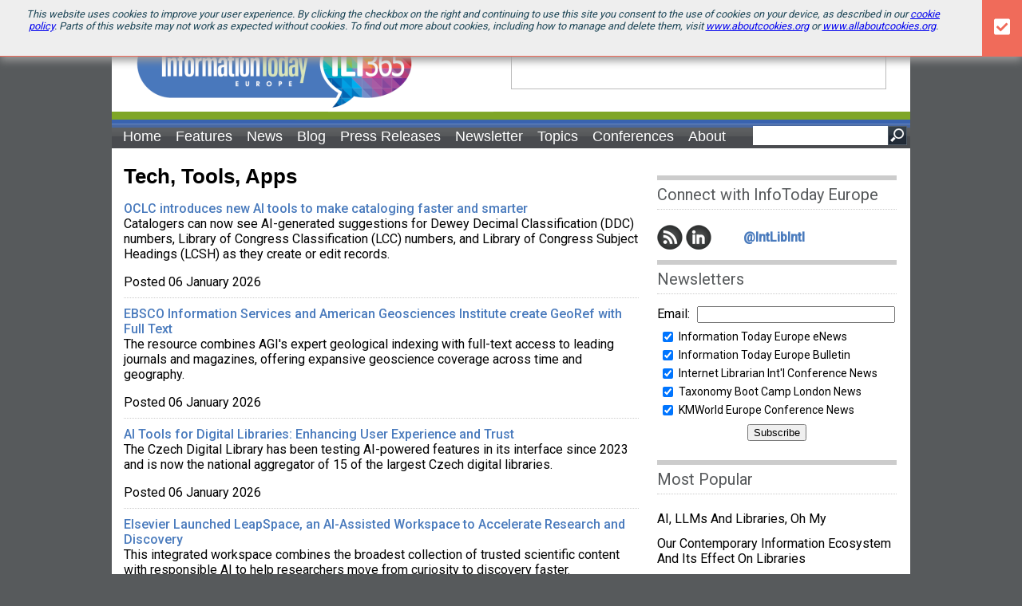

--- FILE ---
content_type: text/html; charset=utf-8
request_url: https://infotoday.eu/Categories/Tech-Tools-Apps-545.aspx
body_size: 13634
content:



<!DOCTYPE html>
<html id="PageTemplateHtml" lang="en" itemscope="itemscope" xmlns="http://www.w3.org/1999/xhtml" xmlns:og="http://opengraphprotocol.org/schema/" xmlns:fb="http://ogp.me/ns/fb#" itemtype="http://schema.org/CollectionPage">
<head id="PageTemplateHead">
<!-- ** Start Meta **-->
<meta http-equiv="Content-Type" content="text/html; charset=utf-8" />
<meta name="description" content="Index of Information Today Europe articles in the Tech, Tools, Apps category"/>
<link rel="canonical" href="https://www.infotoday.eu/Categories/Tech-Tools-Apps-545.aspx"/>
<link rel="next" href="https://www.infotoday.eu/Categories/Tech-Tools-Apps-545.aspx?Page=2"/>
<!-- ** End Meta ** -->

<!-- ** Start Open Graph Meta **-->
<meta property="og:title" content="Tech, Tools, Apps"/>
<meta property="og:description" content="Index of Information Today Europe articles in the Tech, Tools, Apps category"/>
<meta property="fb:admins" content="1448114697"/>
<meta property="fb:admins" content="1398034021"/>
<meta property="fb:app_id" content="208242302658859"/>
<!-- ** End Open Graph Meta ** -->

<!-- ** Start Twitter Card **-->

<!-- ** End Twitter Card **-->
<link href="/site-styles?v=A3cESczVjQbLTFbNE2HxGJsPtIoIAWfk0IaigWdVKeo1" rel="stylesheet"/>
<script src="/js-scripts?v=5m828g4rFufPrj4J-d8EdgCS-t1NoOZrQ32NcOCRhjc1"></script>
<script src="/custom-script?v=nnkk_6JMuaC6uZpiKFgYOu24ssMPbB-qsuxdIDVST4M1"></script>
<title>
	Tech, Tools, Apps - Information Today Europe
</title>
 <meta itemprop="description" content="Index of Information Today Europe articles in the Tech, Tools, Apps category"/>
 <meta itemprop="name" content="Tech, Tools, Apps"/>
 <meta itemprop="url" content="https://www.infotoday.eu/Categories/Tech-Tools-Apps-545.aspx"/><link href="/images/favicon.ico" rel="shortcut icon" /><meta name="viewport" content="width=device-width, height=device-height, initial-scale=1.0, user-scalable=0, minimum-scale=1.0, maximum-scale=1.0" />

    <script src="https://use.fontawesome.com/releases/v5.0.12/js/all.js" integrity="sha384-Voup2lBiiyZYkRto2XWqbzxHXwzcm4A5RfdfG6466bu5LqjwwrjXCMBQBLMWh7qR" crossorigin="anonymous"></script>
    <link href="https://fonts.googleapis.com/css?family=Lato:300,400" rel="stylesheet" type="text/css" /><link href="https://fonts.googleapis.com/css?family=Roboto:100,300,400,500" rel="stylesheet" type="text/css" />


<script async='async' src='https://www.googletagservices.com/tag/js/gpt.js'></script>
<script>
    var googletag = googletag || {};
    googletag.cmd = googletag.cmd || [];
</script>

<script type='text/javascript'>
    googletag.cmd.push(function () {
        googletag.defineSlot('/1067009/InfoToday-EU-Banners', [468, 60], 'div-gpt-ad-1402593883133-0')
            .addService(googletag.pubads());
        googletag.defineSlot('/1067009/InfoToday-EU-Boxes', [300, 250], 'div-gpt-ad-1402593883133-1')
            .addService(googletag.pubads());
        googletag.defineSlot('/1067009/InfoToday-EU-Leaderboards', [728, 90], 'div-gpt-ad-1402593883133-2').addService(googletag.pubads());
        googletag.defineSlot('/1067009/InfoToday-EU-Skyscrapers', [160, 600], 'div-gpt-ad-1402593883133-3').addService(googletag.pubads());
        googletag.pubads().enableSingleRequest();
        googletag.pubads().collapseEmptyDivs();
        googletag.enableServices();
    });
</script>




<script>
    (function (i, s, o, g, r, a, m) {
        i['GoogleAnalyticsObject'] = r; i[r] = i[r] || function () {
            (i[r].q = i[r].q || []).push(arguments)
        }, i[r].l = 1 * new Date(); a = s.createElement(o),
        m = s.getElementsByTagName(o)[0]; a.async = 1; a.src = g; m.parentNode.insertBefore(a, m)
    })(window, document, 'script', '//www.google-analytics.com/analytics.js', 'ga');

    ga('create', 'UA-13073004-12', 'auto');
    ga('send', 'pageview');

</script></head>
<body>
    
    <form method="post" action="./Tech-Tools-Apps-545.aspx?CategoryID=545" id="ctl06">
<div class="aspNetHidden">
<input type="hidden" name="__VIEWSTATE" id="__VIEWSTATE" value="/wEPDwUKMTI2MDcxNDI0MWRkzWTZS3ef+mGS5S9bzv3+2rXxtCRHle7OBDXkpH3UgV4=" />
</div>

<div class="aspNetHidden">

	<input type="hidden" name="__VIEWSTATEGENERATOR" id="__VIEWSTATEGENERATOR" value="2BB77FA6" />
</div>
        <div id="CookieSticky_pnlCookieSticky" class="cookie_sticky">
	
    <div class="cookie_sticky_detail">
        This website uses cookies to improve your user experience. By clicking the checkbox on the right and continuing to use this site you consent to the use of cookies on your device, as described in our <a href="http://www.infotoday.eu/privacy.aspx#cookies" target="_blank">cookie policy</a>. Parts of this website may not work as expected without cookies. To find out more about cookies, including how to manage and delete them, visit <a href="https://www.aboutcookies.org" target="_blank">www.aboutcookies.org</a> or <a href="http://www.allaboutcookies.org" target="_blank">www.allaboutcookies.org</a>.
    </div>
    <div class="cookie_sticky_close"><i class="fa fa-check-square" aria-hidden="true"></i></div>

</div>

        <div id="wrapper">
<!--            <div id="Leaderboard">
                


<div itemscope="itemscope" itemtype="http://schema.org/WPAdBlock" id='div-gpt-ad-1402593883133-2' style='width:728px; height:90px;'>
  <script type="text/javascript">
		
    googletag.cmd.push(function() { 
      googletag.display('div-gpt-ad-1402593883133-2'); 
    });
  </script>
</div>



            </div>
-->            <div id="header">
                

<div id="headerAdvertisement">
	


<div itemscope="itemscope" itemtype="http://schema.org/WPAdBlock" id='div-gpt-ad-1402593883133-0' style='width:468px; height:60px;'>
  <script type="text/javascript">
		
    googletag.cmd.push(function() { 
      googletag.display('div-gpt-ad-1402593883133-0'); 
    });
  </script>
</div>




</div>

            </div>
            <div id="nav">
                


 <nav>
		<ul id="nav_main">
			<li itemscope="itemscope" itemtype="http://schema.org/SiteNavigationElement">
				<a itemprop="url" href="/">Home</a>
			</li>						
			<li itemscope="itemscope" itemtype="http://schema.org/SiteNavigationElement">
				<a itemprop="url" href="/Articles/Editorial/Featured-Articles/">Features</a>
			</li>
			<li itemscope="itemscope" itemtype="http://schema.org/SiteNavigationElement">
				<a itemprop="url" href="/Articles/News/Featured-News/">News</a>
			</li>			
			<li itemscope="itemscope" itemtype="http://schema.org/SiteNavigationElement">
				<a itemprop="url" href="/Articles/News/ILI365-Blog/">Blog</a>
			</li>			
			<li class="drop" itemscope="itemscope" itemtype="http://schema.org/SiteNavigationElement">        
				<a itemprop="url" href="/PressRelease/">Press Releases</a>			
				<div class="dropdown_panel menu_press_release">
						<div class="menuItem"><a itemprop="url" href="/PressRelease/">View Press Releases</a></div>	
						<div class="menuItem last"><a itemprop="url" href="/PressRelease/AddPressRelease.aspx">Submit a Press Release</a></div>					
				</div>
			</li>
			<li itemscope="itemscope" itemtype="http://schema.org/SiteNavigationElement">
				<a itemprop="url" href="/Newsletter/">Newsletter</a>			
			</li>
			
			
			
			<li class="drop" itemscope="itemscope" itemtype="http://schema.org/SiteNavigationElement">
				<a href="#"><span itemprop="name">Topics</span></a>
				<div class="dropdown_panel menu_categories">
					<div class="menuItem">
						<table><tr>
						<td><a itemprop="url" href="/Categories/Academic-Libraries-455.aspx">Academic Libraries</a></td>
						<td><a itemprop="url" href="/Categories/Public-Policy-540.aspx">Public Policy</a></td></tr></table>
					</div>
					
					<div class="menuItem">
						<table><tr><td><a itemprop="url" href="/Categories/Copyright-537.aspx">Copyright</a></td>
						<td><a itemprop="url" href="/Categories/Publishing-465.aspx">Publishing</a></td></tr></table>
					</div>					
					
					<div class="menuItem">
						<table><tr><td><a itemprop="url" href="/Categories/Data_RDM-538.aspx">Data/RDM</a></td>	
						<td><a itemprop="url" href="/Categories/School-Libraries-608.aspx">School Libraries</a></td></tr></table>				
					</div>					
					
					<div class="menuItem">
						<table><tr><td><a itemprop="url" href="/Categories/Marketing-587.aspx">Marketing</a></td>						
						<td><a itemprop="url" href="/Categories/Search-Tools-464.aspx">Search Tools</a></td></tr></table>
					</div>
					
					<div class="menuItem">
						<table><tr><td><a itemprop="url" href="/Categories/National-Libraries-542.aspx">National Libraries</a></td>
						<td><a itemprop="url" href="/Categories/Special-Libraries-469.aspx">Special Libraries</a></td></tr></table>
					</div>
					
					<div class="menuItem">
						<table><tr><td><a itemprop="url" href="/Categories/Open-Access-461.aspx">Open Access</a></td>
						<td><a itemprop="url" href="/Categories/Tech-Tools-Apps-545.aspx">Tech, Tools, Apps</a></td></tr></table>
					</div>
					
					<div class="menuItem">
						<table><tr><td><a itemprop="url" href="/Categories/Professional-Development-462.aspx">Professional Development</a></td>
						<td><a itemprop="url" href="/Categories/UX-and-Users-609.aspx">UX and Users</a></td></tr></table>
					</div>

					<div class="menuItem last">
						<table><tr><td><a itemprop="url" href="/Categories/Public-Libraries-473.aspx">Public Libraries</a></td>
						<td>&nbsp;</td></tr></table>
					</div>
				</div>
			</li>
			<li class="drop" itemscope="itemscope" itemtype="http://schema.org/SiteNavigationElement">				
				<a href="#"><span itemprop="name">Conferences</span></a>
				<div class="dropdown_panel menu_conferences">
					<div class="menuItem"><a itemprop="url" href="http://www.internet-librarian.com/">Internet Librarian International</a></div>					
					<div class="menuItem"><a itemprop="url" href="http://www.streaming-forum.com/">Streaming Forum</a></div>
					<div class="menuItem last"><a itemprop="url" href="http://www.taxonomybootcamp.com/London/">Taxonomy Boot Camp London</a></div>
				</div>
				
			</li>
			
			<li class="drop" itemscope="itemscope" itemtype="http://schema.org/SiteNavigationElement">
					<a href="/About/About-Us.aspx"><span itemprop="name">About</span></a>
					<div class="dropdown_panel menu_about" >
						<div class="menuItem"><a itemprop="url" href="/About/About-Us.aspx">About Us</a></div>
						<div class="menuItem"><a itemprop="url" href="/About/Contact.aspx">Contact Us</a></div>
						<div class="menuItem"><a itemprop="url" href="/About/How-To-Advertise.aspx">How To Advertise</a></div>
						<div class="menuItem"><a itemprop="url" href="/About/Editorial-Submissions.aspx">Editorial Submissions</a></div>	
						<div class="menuItem last"><a itemprop="url" href="/PressRelease/AddPressRelease.aspx">Press Release Submissions</a></div>	
					</div>
			</li>
		
		</ul>
	</nav>
	
	<div id="search_box">
    <input id="btnSearch" type="button" style="dislpay:inline; float:right;border:0; width:24px; height:24px;background-color:#494b4e;  background-image:url(/images/search.png); background-repeat: no-repeat;">
    <input id="txtSearch" style="padding:0; margin:0; border:0; height:24px;float:right;">
    
  </div>
  
		<script type="text/javascript">

			$(function() {    
					$('input#txtSearch').bind('keypress', function(e) {
						var code = e.keyCode || e.which;
						if(code == 13){
							var elm = document.getElementById("txtSearch");                
							$("body").append("<form method='post' action='/Search/' name='frmSearch' id='frmSearch'><input name='srch' value='" + elm.value + "'></form>");
							$( "#frmSearch" ).submit();            			
						} 
					});
					
					$("input#btnSearch").click(function() {				
						var elm = document.getElementById("txtSearch");                
						$("body").append("<form method='post' action='/Search/' name='frmSearch' id='frmSearch'><input name='srch' value='" + elm.value + "'></form>");
						$( "#frmSearch" ).submit();            
					});
			});
		</script>   

 
        
        


            </div>
            <!--[if IE 7]>
        <div style="clear:both;margin-top:0px;margin-bottom:0px; font-family:verdana; background-color:yellow; color:red; padding:5px; font-weight:bolder; text-align:center;">
          Your browser <span style="color:#000;">(Internet Explorer 7)</span> is out of date. &#160; It may not display all features of this 
          and other websites. &#160;  <br/>Please <a style="color:blue;" href="http://windows.microsoft.com/en-US/internet-explorer/download-ie">
          upgrade your browser</a>
        </div>            
      <![endif]-->
            <!--[if IE 6]>
        <div style="clear:both;margin-top:0px;margin-bottom:0px; font-family:verdana; background-color:yellow; color:red; padding:5px; font-weight:bolder; text-align:center;">
          Your browser <span style="color:#000;">(Internet Explorer 6)</span> is out of date. &#160; It may not display all features of this 
          and other websites. &#160;  Please <a style="color:blue;" href="http://windows.microsoft.com/en-US/internet-explorer/download-ie">
          upgrade your browser</a>
        </div>            
      <![endif]-->
            <div id="content">
                
	
	
	<div id="col_600">
		<div class="article_list" itemscope="itemscope" itemtype="http://schema.org/ItemList"  itemprop="mainContentOfPage">
				<meta itemprop="name" content='List of articles in the Tech, Tools, Apps category' />
				<meta itemprop="itemListOrder" content="Descending"/>              
		
			<header>
				<h1>Tech, Tools, Apps</h1>					
				<meta itemprop="description" content='' />	
							
			</header>
			<section>        			
				
						<div itemprop="itemListElement" itemscope="itemscope" itemtype="http://schema.org/Article" style="padding-bottom:10px; margin-bottom:10px; border-bottom:1px #ccc dotted">
							<h4><a itemprop="url" href="https://www.infotoday.eu/Articles/News/Featured-News/OCLC-introduces-new-AI-tools-to-make-cataloging-faster-and-smarter-172928.aspx" title="OCLC introduces new AI tools to make cataloging faster and smarter"><span itemprop="name">OCLC introduces new AI tools to make cataloging faster and smarter</span></a></h4>           
							<p style="margin:0; padding:0;" itemprop="description">Catalogers can now see AI-generated suggestions for Dewey Decimal Classification (DDC) numbers, Library of Congress Classification (LCC) numbers, and Library of Congress Subject Headings (LCSH) as they create or edit records.</p>
							<p style="margin-bottom:0;">Posted 06 January 2026</p>            
							<meta itemprop="datePublished" content='2026-01-06' />              
						</div>
					
						<div itemprop="itemListElement" itemscope="itemscope" itemtype="http://schema.org/Article" style="padding-bottom:10px; margin-bottom:10px; border-bottom:1px #ccc dotted">
							<h4><a itemprop="url" href="https://www.infotoday.eu/Articles/News/Featured-News/EBSCO-Information-Services-and-American-Geosciences-Institute-create-GeoRef-with-Full-Text-172929.aspx" title="EBSCO Information Services and American Geosciences Institute create GeoRef with Full Text"><span itemprop="name">EBSCO Information Services and American Geosciences Institute create GeoRef with Full Text</span></a></h4>           
							<p style="margin:0; padding:0;" itemprop="description">The resource combines AGI's expert geological indexing with full-text access to leading journals and magazines, offering expansive geoscience coverage across time and geography.</p>
							<p style="margin-bottom:0;">Posted 06 January 2026</p>            
							<meta itemprop="datePublished" content='2026-01-06' />              
						</div>
					
						<div itemprop="itemListElement" itemscope="itemscope" itemtype="http://schema.org/Article" style="padding-bottom:10px; margin-bottom:10px; border-bottom:1px #ccc dotted">
							<h4><a itemprop="url" href="https://www.infotoday.eu/Articles/Editorial/Featured-Articles/AI-Tools-for-Digital-Libraries-Enhancing-User-Experience-and-Trust-172930.aspx" title="AI Tools for Digital Libraries: Enhancing User Experience and Trust"><span itemprop="name">AI Tools for Digital Libraries: Enhancing User Experience and Trust</span></a></h4>           
							<p style="margin:0; padding:0;" itemprop="description">The Czech Digital Library has been testing AI-powered features in its interface since 2023 and is now the national aggregator of 15 of the largest Czech digital libraries.</p>
							<p style="margin-bottom:0;">Posted 06 January 2026</p>            
							<meta itemprop="datePublished" content='2026-01-06' />              
						</div>
					
						<div itemprop="itemListElement" itemscope="itemscope" itemtype="http://schema.org/Article" style="padding-bottom:10px; margin-bottom:10px; border-bottom:1px #ccc dotted">
							<h4><a itemprop="url" href="https://www.infotoday.eu/Articles/News/Featured-News/Elsevier-Launched-LeapSpace-an-AI-Assisted-Workspace-to-Accelerate-Research-and-Discovery-172576.aspx" title="Elsevier Launched LeapSpace, an AI-Assisted Workspace to Accelerate Research and Discovery"><span itemprop="name">Elsevier Launched LeapSpace, an AI-Assisted Workspace to Accelerate Research and Discovery</span></a></h4>           
							<p style="margin:0; padding:0;" itemprop="description">This integrated workspace combines the broadest collection of trusted scientific content with responsible AI to help researchers move from curiosity to discovery faster.</p>
							<p style="margin-bottom:0;">Posted 02 December 2025</p>            
							<meta itemprop="datePublished" content='2025-12-02' />              
						</div>
					
						<div itemprop="itemListElement" itemscope="itemscope" itemtype="http://schema.org/Article" style="padding-bottom:10px; margin-bottom:10px; border-bottom:1px #ccc dotted">
							<h4><a itemprop="url" href="https://www.infotoday.eu/Articles/Editorial/Featured-Articles/AI-LLMs-and-Libraries-Oh-My-172583.aspx" title="AI, LLMs and Libraries, Oh My"><span itemprop="name">AI, LLMs and Libraries, Oh My</span></a></h4>           
							<p style="margin:0; padding:0;" itemprop="description">Investigations into how AI and LLMs are affecting libraries, librarians, and their users provide important insights for internet librarians. </p>
							<p style="margin-bottom:0;">Posted 02 December 2025</p>            
							<meta itemprop="datePublished" content='2025-12-02' />              
						</div>
					
						<div itemprop="itemListElement" itemscope="itemscope" itemtype="http://schema.org/Article" style="padding-bottom:10px; margin-bottom:10px; border-bottom:1px #ccc dotted">
							<h4><a itemprop="url" href="https://www.infotoday.eu/Articles/News/Featured-News/Research4Life-and-CLOCKSS-partner-to-link-access-with-preservation-172215.aspx" title="Research4Life and CLOCKSS partner to link access with preservation"><span itemprop="name">Research4Life and CLOCKSS partner to link access with preservation</span></a></h4>           
							<p style="margin:0; padding:0;" itemprop="description">Equitable access to, and creation of, knowledge are cornerstones of global development, yet they remain a challenge in many low and middle-income countries (LMICs).</p>
							<p style="margin-bottom:0;">Posted 04 November 2025</p>            
							<meta itemprop="datePublished" content='2025-11-04' />              
						</div>
					
						<div itemprop="itemListElement" itemscope="itemscope" itemtype="http://schema.org/Article" style="padding-bottom:10px; margin-bottom:10px; border-bottom:1px #ccc dotted">
							<h4><a itemprop="url" href="https://www.infotoday.eu/Articles/News/Featured-News/Altmetric-adds-Sentiment-Analysis-to-social-media-tracking-171752.aspx" title="Altmetric adds Sentiment Analysis to social media tracking"><span itemprop="name">Altmetric adds Sentiment Analysis to social media tracking</span></a></h4>           
							<p style="margin:0; padding:0;" itemprop="description">AI-powered Sentiment Analysis to provide deeper insights into how research is being received.</p>
							<p style="margin-bottom:0;">Posted 07 October 2025</p>            
							<meta itemprop="datePublished" content='2025-10-07' />              
						</div>
					
						<div itemprop="itemListElement" itemscope="itemscope" itemtype="http://schema.org/Article" style="padding-bottom:10px; margin-bottom:10px; border-bottom:1px #ccc dotted">
							<h4><a itemprop="url" href="https://www.infotoday.eu/Articles/Editorial/Featured-Articles/European-theses-new-landscape-new-challenges-171757.aspx" title="European theses: new landscape, new challenges"><span itemprop="name">European theses: new landscape, new challenges</span></a></h4>           
							<p style="margin:0; padding:0;" itemprop="description">Access to European university theses has never been more crucial for researchers and information professionals. Between the generalization of direct access on university websites and the disappearance of two platforms, the landscape is evolving quickly.</p>
							<p style="margin-bottom:0;">Posted 07 October 2025</p>            
							<meta itemprop="datePublished" content='2025-10-07' />              
						</div>
					
						<div itemprop="itemListElement" itemscope="itemscope" itemtype="http://schema.org/Article" style="padding-bottom:10px; margin-bottom:10px; border-bottom:1px #ccc dotted">
							<h4><a itemprop="url" href="https://www.infotoday.eu/Articles/News/Featured-News/JSTOR-to-offer-a-new-books-model-called-Publisher-Collections-171235.aspx" title="JSTOR to offer a new books model called Publisher Collections"><span itemprop="name">JSTOR to offer a new books model called Publisher Collections</span></a></h4>           
							<p style="margin:0; padding:0;" itemprop="description">Publisher Collections will enable libraries around the world to acquire significant lists of new books from a growing set of 20+ publishers on the JSTOR platform.</p>
							<p style="margin-bottom:0;">Posted 02 September 2025</p>            
							<meta itemprop="datePublished" content='2025-09-02' />              
						</div>
					
						<div itemprop="itemListElement" itemscope="itemscope" itemtype="http://schema.org/Article" style="padding-bottom:10px; margin-bottom:10px; border-bottom:1px #ccc dotted">
							<h4><a itemprop="url" href="https://www.infotoday.eu/Articles/News/Featured-News/SandP-Global-Market-Intelligence-Unveils-GenAI-Powered-Enhancements-to-Capital-IQ-Pro-and-Expands-Insights-in-Private-Markets-and-Energy-Transition-%c2%a0-170245.aspx" title="S&P Global Market Intelligence Unveils GenAI-Powered Enhancements to Capital IQ Pro and Expands Insights in Private Markets and Energy Transition  "><span itemprop="name">S&P Global Market Intelligence Unveils GenAI-Powered Enhancements to Capital IQ Pro and Expands Insights in Private Markets and Energy Transition   </span></a></h4>           
							<p style="margin:0; padding:0;" itemprop="description">New Capital IQ Pro GenAI capabilities strengthen long-term planning and strategic decision-making for customers.</p>
							<p style="margin-bottom:0;">Posted 01 July 2025</p>            
							<meta itemprop="datePublished" content='2025-07-01' />              
						</div>
					
						<div itemprop="itemListElement" itemscope="itemscope" itemtype="http://schema.org/Article" style="padding-bottom:10px; margin-bottom:10px; border-bottom:1px #ccc dotted">
							<h4><a itemprop="url" href="https://www.infotoday.eu/Articles/News/Featured-News/Elsevier-launches-ScienceDirect-AI-to-transform-research-with-rapid-mission-critical-insights-from-trusted-content-168743.aspx" title="Elsevier launches ScienceDirect AI to transform research with rapid mission-critical insights from trusted content"><span itemprop="name">Elsevier launches ScienceDirect AI to transform research with rapid mission-critical insights from trusted content</span></a></h4>           
							<p style="margin:0; padding:0;" itemprop="description">This new generative AI tool saves half of literature research time, supports better outcomes.</p>
							<p style="margin-bottom:0;">Posted 01 April 2025</p>            
							<meta itemprop="datePublished" content='2025-04-01' />              
						</div>
					
						<div itemprop="itemListElement" itemscope="itemscope" itemtype="http://schema.org/Article" style="padding-bottom:10px; margin-bottom:10px; border-bottom:1px #ccc dotted">
							<h4><a itemprop="url" href="https://www.infotoday.eu/Articles/Editorial/Featured-Articles/Interactive-Digital-Collection-Walls-at-TU-Delft-168747.aspx" title="Interactive Digital Collection Walls at TU Delft"><span itemprop="name">Interactive Digital Collection Walls at TU Delft</span></a></h4>           
							<p style="margin:0; padding:0;" itemprop="description">At the Technical University of Delft in the Netherlands, the library wanted to make the library come alive by activating its collection in a meaningful way to make its digital holdings visible and move from collection to connection. </p>
							<p style="margin-bottom:0;">Posted 01 April 2025</p>            
							<meta itemprop="datePublished" content='2025-04-01' />              
						</div>
					
						<div itemprop="itemListElement" itemscope="itemscope" itemtype="http://schema.org/Article" style="padding-bottom:10px; margin-bottom:10px; border-bottom:1px #ccc dotted">
							<h4><a itemprop="url" href="https://www.infotoday.eu/Articles/News/Featured-News/Wiley-launches-pilot-pricing-framework-to-support-equitable-OA-publishing-for-researchers-in-Latin-America-168255.aspx" title="Wiley launches pilot pricing framework to support equitable OA publishing for researchers in Latin America"><span itemprop="name">Wiley launches pilot pricing framework to support equitable OA publishing for researchers in Latin America</span></a></h4>           
							<p style="margin:0; padding:0;" itemprop="description">Pilot aims to inform a more equitable approach to pricing, based on World Bank economic data. </p>
							<p style="margin-bottom:0;">Posted 04 March 2025</p>            
							<meta itemprop="datePublished" content='2025-03-04' />              
						</div>
					
						<div itemprop="itemListElement" itemscope="itemscope" itemtype="http://schema.org/Article" style="padding-bottom:10px; margin-bottom:10px; border-bottom:1px #ccc dotted">
							<h4><a itemprop="url" href="https://www.infotoday.eu/Articles/News/Featured-News/Clarivate-Launches-DRG-Fusion-A-New-Life-Sciences-Analytics-Product-Powered-by-Real-World-Data-167808.aspx" title="Clarivate Launches DRG Fusion - A New Life Sciences Analytics Product Powered by Real-World Data"><span itemprop="name">Clarivate Launches DRG Fusion – A New Life Sciences Analytics Product Powered by Real-World Data</span></a></h4>           
							<p style="margin:0; padding:0;" itemprop="description">New modular analytics solution empowers commercial teams to optimize strategies and improve patient outcomes</p>
							<p style="margin-bottom:0;">Posted 04 February 2025</p>            
							<meta itemprop="datePublished" content='2025-02-04' />              
						</div>
					
						<div itemprop="itemListElement" itemscope="itemscope" itemtype="http://schema.org/Article" style="padding-bottom:10px; margin-bottom:10px; border-bottom:1px #ccc dotted">
							<h4><a itemprop="url" href="https://www.infotoday.eu/Articles/News/Featured-News/Ai2-introduces-Ai2-ScholarQA-167819.aspx" title="Ai2 introduces Ai2 ScholarQA"><span itemprop="name">Ai2 introduces Ai2 ScholarQA</span></a></h4>           
							<p style="margin:0; padding:0;" itemprop="description">Ai2 ScholarQA is an experimental tool for researchers who need to compare and summarize multiple papers to understand the complex relationships among them when doing literature reviews.</p>
							<p style="margin-bottom:0;">Posted 04 February 2025</p>            
							<meta itemprop="datePublished" content='2025-02-04' />              
						</div>
					
						<div itemprop="itemListElement" itemscope="itemscope" itemtype="http://schema.org/Article" style="padding-bottom:10px; margin-bottom:10px; border-bottom:1px #ccc dotted">
							<h4><a itemprop="url" href="https://www.infotoday.eu/Articles/Editorial/Featured-Articles/Reimagining-Library-Space-and-Classification-at-Kwantlen-Polytechnic-University-Library-167813.aspx" title="Reimagining Library Space and Classification at Kwantlen Polytechnic University Library"><span itemprop="name">Reimagining Library Space and Classification at Kwantlen Polytechnic University Library</span></a></h4>           
							<p style="margin:0; padding:0;" itemprop="description">A project to elevate Indigenous initiatives and voices and to help decolonize work, spaces and services was the goal of librarians at this Canadian university.</p>
							<p style="margin-bottom:0;">Posted 04 February 2025</p>            
							<meta itemprop="datePublished" content='2025-02-04' />              
						</div>
					
						<div itemprop="itemListElement" itemscope="itemscope" itemtype="http://schema.org/Article" style="padding-bottom:10px; margin-bottom:10px; border-bottom:1px #ccc dotted">
							<h4><a itemprop="url" href="https://www.infotoday.eu/Articles/Editorial/Featured-Articles/Agentic-AI-and-AI-Librarians-Future-roles-for-the-profession-167436.aspx" title="Agentic AI and AI Librarians: Future roles for the profession"><span itemprop="name">Agentic AI and AI Librarians: Future roles for the profession</span></a></h4>           
							<p style="margin:0; padding:0;" itemprop="description">The newest wrinkle in AI technologies involves agents, AI that independently takes action, executes tasks, solves multi-step problems, and makes decision. Will Agentic AI open up new job opportunities for AI Librarians? It's possible.</p>
							<p style="margin-bottom:0;">Posted 07 January 2025</p>            
							<meta itemprop="datePublished" content='2025-01-07' />              
						</div>
					
						<div itemprop="itemListElement" itemscope="itemscope" itemtype="http://schema.org/Article" style="padding-bottom:10px; margin-bottom:10px; border-bottom:1px #ccc dotted">
							<h4><a itemprop="url" href="https://www.infotoday.eu/Articles/News/Featured-News/Altmetric-adds-Bluesky-social-media-as-a-research-attention-source-167412.aspx" title="Altmetric adds Bluesky social media as a research attention source"><span itemprop="name">Altmetric adds Bluesky social media as a research attention source</span></a></h4>           
							<p style="margin:0; padding:0;" itemprop="description">Altmetric now tracks research influence across Bluesky's 23+ million - and growing - social media accounts</p>
							<p style="margin-bottom:0;">Posted 07 January 2025</p>            
							<meta itemprop="datePublished" content='2025-01-07' />              
						</div>
					
						<div itemprop="itemListElement" itemscope="itemscope" itemtype="http://schema.org/Article" style="padding-bottom:10px; margin-bottom:10px; border-bottom:1px #ccc dotted">
							<h4><a itemprop="url" href="https://www.infotoday.eu/Articles/News/ILI365-Blog/Artificial-intelligence-AI-continues-to-revolutionize-the-world-of-art-and-possibly-the-work-of-art-librarians--167416.aspx" title="Artificial intelligence (AI) continues to revolutionize the world of art and possibly the work of art librarians ."><span itemprop="name">Artificial intelligence (AI) continues to revolutionize the world of art and possibly the work of art librarians .</span></a></h4>           
							<p style="margin:0; padding:0;" itemprop="description">An AI neural network has unearthed a long-debated truth about Raphael's Madonna della Rosa, a painting historically attributed to this Italian Renaissance master. </p>
							<p style="margin-bottom:0;">Posted 02 January 2025</p>            
							<meta itemprop="datePublished" content='2025-01-02' />              
						</div>
					
						<div itemprop="itemListElement" itemscope="itemscope" itemtype="http://schema.org/Article" style="padding-bottom:10px; margin-bottom:10px; border-bottom:1px #ccc dotted">
							<h4><a itemprop="url" href="https://www.infotoday.eu/Articles/News/Featured-News/Ecosia-and-Qwant-join-forces-to-develop-European-search-index-167051.aspx" title="Ecosia and Qwant join forces to develop European search index"><span itemprop="name">Ecosia and Qwant join forces to develop European search index</span></a></h4>           
							<p style="margin:0; padding:0;" itemprop="description">The new venture, European Search Perspective, is based in Paris with ownership split equally between Ecosia and Qwant.</p>
							<p style="margin-bottom:0;">Posted 03 December 2024</p>            
							<meta itemprop="datePublished" content='2024-12-03' />              
						</div>
					
						<div itemprop="itemListElement" itemscope="itemscope" itemtype="http://schema.org/Article" style="padding-bottom:10px; margin-bottom:10px; border-bottom:1px #ccc dotted">
							<h4><a itemprop="url" href="https://www.infotoday.eu/Articles/News/Featured-News/Paratext-introduces-nest-a-new-suite-of-library-comparison-metrics-for-bird-167050.aspx" title="Paratext introduces nest-a new suite of library comparison metrics for bird"><span itemprop="name">Paratext introduces nest—a new suite of library comparison metrics for bird</span></a></h4>           
							<p style="margin:0; padding:0;" itemprop="description">Calling it a groundbreaking suite of comparative library analytics, nest allows libraries to analyze their collections and produce dynamic dashboards for comparisons with peer institutions.</p>
							<p style="margin-bottom:0;">Posted 03 December 2024</p>            
							<meta itemprop="datePublished" content='2024-12-03' />              
						</div>
					
						<div itemprop="itemListElement" itemscope="itemscope" itemtype="http://schema.org/Article" style="padding-bottom:10px; margin-bottom:10px; border-bottom:1px #ccc dotted">
							<h4><a itemprop="url" href="https://www.infotoday.eu/Articles/Editorial/Featured-Articles/Putting-Web-of-Science-Research-Assistant-to-the-test-166666.aspx" title="Putting Web of Science Research Assistant to the test"><span itemprop="name">Putting Web of Science Research Assistant to the test</span></a></h4>           
							<p style="margin:0; padding:0;" itemprop="description">Clarivate released its generative AI-powered Research Assistant for the Web of Science in early September 2024. François Libmann and his team at FLA Consultants took the time to test this new tool very thoroughly to determine its fitness for purpose for online research.</p>
							<p style="margin-bottom:0;">Posted 05 November 2024</p>            
							<meta itemprop="datePublished" content='2024-11-05' />              
						</div>
					
						<div itemprop="itemListElement" itemscope="itemscope" itemtype="http://schema.org/Article" style="padding-bottom:10px; margin-bottom:10px; border-bottom:1px #ccc dotted">
							<h4><a itemprop="url" href="https://www.infotoday.eu/Articles/Editorial/Featured-Articles/Celebrate-the-final-Bite-sized-Taxonomy-Boot-Camp-of-the-year-on-9-October-166103.aspx" title="Celebrate the final Bite-sized Taxonomy Boot Camp of the year on 9 October"><span itemprop="name">Celebrate the final Bite-sized Taxonomy Boot Camp of the year on 9 October</span></a></h4>           
							<p style="margin:0; padding:0;" itemprop="description">Consider it a pumpkin spice addition to your day</p>
							<p style="margin-bottom:0;">Posted 01 October 2024</p>            
							<meta itemprop="datePublished" content='2024-10-01' />              
						</div>
					
						<div itemprop="itemListElement" itemscope="itemscope" itemtype="http://schema.org/Article" style="padding-bottom:10px; margin-bottom:10px; border-bottom:1px #ccc dotted">
							<h4><a itemprop="url" href="https://www.infotoday.eu/Articles/News/Featured-News/SirsiDynix-and-Recollect-Partner-to-Provide-Seamless-Curation-and-Discovery-of-Digital-Content-165606.aspx" title="SirsiDynix and Recollect Partner to Provide Seamless Curation and Discovery of Digital Content"><span itemprop="name">SirsiDynix and Recollect Partner to Provide Seamless Curation and Discovery of Digital Content</span></a></h4>           
							<p style="margin:0; padding:0;" itemprop="description">The partnership of Recollect and SirsiDynix to bring Recollect's  Digital Collection Management and Community Engagement solution to SirsiDynix customers worldwide.</p>
							<p style="margin-bottom:0;">Posted 03 September 2024</p>            
							<meta itemprop="datePublished" content='2024-09-03' />              
						</div>
					
						<div itemprop="itemListElement" itemscope="itemscope" itemtype="http://schema.org/Article" style="padding-bottom:10px; margin-bottom:10px; border-bottom:1px #ccc dotted">
							<h4><a itemprop="url" href="https://www.infotoday.eu/Articles/News/Featured-News/Moonlitai-a-cross-border-legal-research-and-monitoring-platform-is-spun-out-from-Deloitte--165605.aspx" title="Moonlit.ai, a cross-border legal research and monitoring platform, is spun out from Deloitte "><span itemprop="name">Moonlit.ai, a cross-border legal research and monitoring platform, is spun out from Deloitte </span></a></h4>           
							<p style="margin:0; padding:0;" itemprop="description">Developed as an internal tool within Deloitte, Moonlit offers a comprehensive AI-driven legal research platform that continuously monitors legal activities across EU member states.</p>
							<p style="margin-bottom:0;">Posted 03 September 2024</p>            
							<meta itemprop="datePublished" content='2024-09-03' />              
						</div>
					  
			</section>
		</div>
		<table style="background-color:Gray;width:100%;">
	<tr>
		<td colspan="14"><div style="color:#ffffff; margin:4px; font-weight:bolder; text-align:center; ">Pages</div></td>
	</tr><tr>
		<td align="center" style="background-color:White;width:7%;"><div style="background-color:#d94344; color:#ffffff; font-weight:bolder; text-align:center; ">1</div></td><td align="center" style="background-color:White;width:7%;"><a href="https://www.infotoday.eu/Categories/Tech-Tools-Apps-545.aspx?page=2"><div>2</div></a></td><td align="center" style="background-color:White;width:7%;"><a href="https://www.infotoday.eu/Categories/Tech-Tools-Apps-545.aspx?page=3"><div>3</div></a></td><td align="center" style="background-color:White;width:7%;"><a href="https://www.infotoday.eu/Categories/Tech-Tools-Apps-545.aspx?page=4"><div>4</div></a></td><td align="center" style="background-color:White;width:7%;"><a href="https://www.infotoday.eu/Categories/Tech-Tools-Apps-545.aspx?page=5"><div>5</div></a></td><td align="center" style="background-color:White;width:7%;"><a href="https://www.infotoday.eu/Categories/Tech-Tools-Apps-545.aspx?page=6"><div>6</div></a></td><td align="center" style="background-color:White;width:7%;"><a href="https://www.infotoday.eu/Categories/Tech-Tools-Apps-545.aspx?page=7"><div>7</div></a></td><td align="center" style="background-color:White;width:7%;"><a href="https://www.infotoday.eu/Categories/Tech-Tools-Apps-545.aspx?page=8"><div>8</div></a></td><td align="center" style="background-color:White;width:7%;"><a href="https://www.infotoday.eu/Categories/Tech-Tools-Apps-545.aspx?page=9"><div>9</div></a></td><td align="center" style="background-color:White;width:7%;"><a href="https://www.infotoday.eu/Categories/Tech-Tools-Apps-545.aspx?page=10"><div>10</div></a></td><td align="center" style="background-color:White;width:7%;"><a href="https://www.infotoday.eu/Categories/Tech-Tools-Apps-545.aspx?page=11"><div>11</div></a></td><td align="center" style="background-color:White;width:7%;"><a href="https://www.infotoday.eu/Categories/Tech-Tools-Apps-545.aspx?page=12"><div>12</div></a></td><td align="center" style="background-color:White;width:7%;"><a href="https://www.infotoday.eu/Categories/Tech-Tools-Apps-545.aspx?page=13"><div>13</div></a></td><td align="center" style="background-color:White;width:7%;"><a href="https://www.infotoday.eu/Categories/Tech-Tools-Apps-545.aspx?page=14"><div>14</div></a></td>
	</tr>
</table>

     
	</div>
	
	
	<div id="col_300">
		


<div itemscope="itemscope" itemtype="http://schema.org/WPAdBlock" id='div-gpt-ad-1402593883133-1' style='width:300px; height:250px;'>
  <script type="text/javascript">
		
    googletag.cmd.push(function() { 
      googletag.display('div-gpt-ad-1402593883133-1'); 
    });
  </script>
</div>


        		
		<br/>
		

<div class="sidebar_section">
  <h3>Connect with InfoToday Europe</h3>
  <div style="margin-bottom:0; width:300px;">
    
    <a title="Information Today Europe RSS Feeds" style="text-decoration: none; color: #4a7bbd;" href="/RSS/RSS_Feeds.aspx">
    <img style="float:left; margin:4px 4px 0 0; border:0;" src="/images/32x32-Circle-49-RSS.png"  alt="" width="32" height="32" /></a>
    
    <a title="Information Today Europe on LinkedIn" style="text-decoration: none; color: #4a7bbd;" href="https://www.linkedin.com/groups/2567557" target="_blank">
    <img style="float:left; margin:4px 4px 0 0; border:0;" src="https://www.infotoday.eu/images/32x32-Circle-49-LI.png"  alt="" width="32" height="32" /></a>
    
    <a title="ILI on x" style="text-decoration: none; color: #4a7bbd;" href="https://twitter.com/IntLibIntl" target="_blank">
    <img style="float:left; margin:4px 4px 0 0; border:0" src="https://dzceab466r34n.cloudfront.net/Images/OtherImages/160917-X-Logo-ORG.png" alt="" width="32" height="32" />          
      <div style="padding-top:10px;  float-left;font-weight:bolder;">@IntLibIntl </div>
    </a>
    
    
  </div>        
  
  
</div>

		<br/>
		


<div class="sidebar_section">
  <h3>Newsletters</h3>
  <label for="txtEmail">Email:</label> <input id="txtEmail" style="margin:0 0 5px 5px;width:240px;"/>              
  <table class="newsLetters">
    <tr>
      <td style="vertical-align:top;"><input type="checkbox" checked="false" id="chkWeekly" /></td>
      <td>
        <div><label for="chkWeekly">Information Today Europe eNews</label></div>        
      </td>
    </tr>
    <tr>
      <td style="vertical-align:top;"><input type="checkbox" checked="checked" id="chkEuBul" /></td>
      <td>
        <div><label for="chkWeekly">Information Today Europe Bulletin</label></div>        
      </td>
    </tr>
    <tr>
      <td style="vertical-align:top;"><input type="checkbox" checked="checked" id="chkILI"  /></td>
      <td>
        <div><label for="chkILI">Internet Librarian Int'l Conference News</label></div>        
      </td>
    </tr>
    <tr>
      <td style="vertical-align:top;"><input type="checkbox" checked="checked" id="chkTBCL"  /></td>
      <td>
        <div><label for="chkTBCL">Taxonomy Boot Camp London News</label></div>        
      </td>
    </tr>    
    <tr>
      <td style="vertical-align:top;"><input type="checkbox" checked="checked" id="chkKME"  /></td>
      <td>
        <div><label for="chkTBCL">KMWorld Europe Conference News</label></div>        
      </td>
    </tr>    
<!--    <tr>
      <td style="vertical-align:top;"><input type="checkbox" checked="checked" id="chkESE"  /></td>
      <td>
        <div><label for="chkESE">Enterprise Search Europe Conference</label></div>        
      </td>
    </tr>    
-->  </table>
  <div style="text-align:center; margin:5px 0 5px 0;">
    <input type="button" id="btnSubscribe" value="Subscribe">
  </div>  
  
</div>


<script type="text/javascript">

$(function() {    
    $("input#btnSubscribe").click(function() {
        var elm = document.getElementById("txtEmail");
        var buf = "?email=" + encodeURIComponent(elm.value);
        
        var chkBoxes = new Array("chkWeekly","chkEuBul","chkILI","chkTBCL","chkKME");
        var chkVals = new Array("1616", "1742", "180", "1745", "1769");
        
        var lists = "";
        for(var n=0; n<chkBoxes.length; n++){
          elm = document.getElementById(chkBoxes[n]);
          if (elm.checked == true){
            if (lists.length > 0) lists += ",";
            lists += chkVals[n];
          }
        }                
        
        buf += "&lists=" + lists;
        
        
        var url = "/NewsLetter/Subscribe.aspx" + buf;    
        $.get(url, function(response) {
          $("div#content").append(response);
        });
    });



});

  
</script>



		<br/>
		


  <div class="sidebar_section">
    <h3>Most <span class="bold">Popular</span></h3>
    <ul>
      
          <li>
            <a href="https://www.infotoday.eu/Articles/Editorial/Featured-Articles/AI-LLMs-and-Libraries-Oh-My-172583.aspx" title="AI, LLMs and Libraries, Oh My">        
              AI, LLMs and Libraries, Oh My
            </a>            
          </li>
          
        
          <li>
            <a href="https://www.infotoday.eu/Articles/Editorial/Featured-Articles/Our-Contemporary-Information-Ecosystem-and-Its-Effect-on-Libraries-%c2%a0-172225.aspx" title="Our Contemporary Information Ecosystem and Its Effect on Libraries  ">        
              Our Contemporary Information Ecosystem and Its Effect on Libraries   
            </a>            
          </li>
          
        
          <li>
            <a href="https://www.infotoday.eu/Articles/News/Featured-News/Elsevier-Launched-LeapSpace-an-AI-Assisted-Workspace-to-Accelerate-Research-and-Discovery-172576.aspx" title="Elsevier Launched LeapSpace, an AI-Assisted Workspace to Accelerate Research and Discovery">        
              Elsevier Launched LeapSpace, an AI-Assisted Workspace to Accelerate Research and Discovery
            </a>            
          </li>
          
        
          <li>
            <a href="https://www.infotoday.eu/Articles/News/ILI365-Blog/Calling-All-Libraries-Celebrate-1-Trillion-Web-Pages-Archived-with-the-Internet-Archive-172053.aspx" title="Calling All Libraries: Celebrate 1 Trillion Web Pages Archived with the Internet Archive">        
              Calling All Libraries: Celebrate 1 Trillion Web Pages Archived with the Internet Archive
            </a>            
          </li>
          
        
          <li>
            <a href="https://www.infotoday.eu/Articles/News/ILI365-Blog/Phil-Bradley-internet-search-expert-and-trailblazer-in-library-and-information-science-education-wins-the-2025-Jason-Farradane-Award-172142.aspx" title="Phil Bradley, internet search expert and trailblazer in library and information science education, wins the 2025 Jason Farradane Award">        
              Phil Bradley, internet search expert and trailblazer in library and information science education, wins the 2025 Jason Farradane Award
            </a>            
          </li>
          
        
    </ul>
  </div>
	
                     

		<br/>
		<div align="center">
		


<div itemscope="itemscope" itemtype="http://schema.org/WPAdBlock" id='div-gpt-ad-1402593883133-3' style='width:160px; height:600px;'>
  <script type="text/javascript">
		
    googletag.cmd.push(function() { 
      googletag.display('div-gpt-ad-1402593883133-3'); 
    });
  </script>
</div>


        		
		</div>
	</div>
	
	

                

<div id="footer">
    <div class="sidebar_section" style="width:290px; float:left; margin:0 15px 0 0;">        
        <img src="/images/FooterLogo3.png" /> <br />
        
News and ideas for, and by, innovative info pros from around the world, throughout the year - <em>#ili365</em>
<br>
<!--<br>
Join us 13-14 October 2020, Olympia, London – the face-to-face place for innovative info pros - <em>#ili2020</em>
-->
        <p>
        &copy; 2000 - 2026, Information Today, Inc. (ITI). 
        <a href="https://www.infotoday.com/privacy.shtml">[Privacy/Cookies Policy]</a>
            </p>
    </div>
    <div class="sidebar_section" style="width:420px; float:left; margin:0 25px 0 0;">
        <h3>Topics</h3>
        <table style="width:420px;">
            <tr>
                <td style="width:225px;" valign="top">
                    <a href="/Categories/Academic-Libraries-455.aspx">Academic Libraries</a> <br />
                    <a href="/Categories/Copyright-537.aspx">Copyright</a> <br />
                    <a href="/Categories/Data_RDM-538.aspx">Data/RDM</a> <br />
                    <a href="/Categories/Marketing-587.aspx">Marketing</a> <br />
                    <a href="/Categories/National-Libraries-542.aspx">National Libraries</a> <br />
                    <a href="/Categories/Open-Access-461.aspx">Open Access</a> <br />
                    <a href="/Categories/Professional-Development-462.aspx">Professional Development</a> <br />
                    <a href="/Categories/Public-Libraries-473.aspx">Public Libraries</a> <br />
                </td>
                <td style="width:195px;" valign="top">
                    <a href="/Categories/Public-Policy-540.aspx">Public Policy</a> <br />
                    <a href="/Categories/Publishing-465.aspx">Publishing</a> <br />
                    <a href="/Categories/School-Libraries-608.aspx">School Libraries</a> <br />
                    <a href="/Categories/Search-Tools-464.aspx">Search Tools</a> <br />
                    <a href="/Categories/Special-Libraries-469.aspx">Special Libraries</a> <br />
                    <a href="/Categories/Tech-Tools-Apps-545.aspx">Tech, Tools, Apps</a> <br />
                    <a href="/Categories/UX-and-Users-609.aspx">UX and Users</a>
                </td>
            </tr>
        </table>
    </div>

    <div class="sidebar_section" style="width:220px; float:left;">
        <h3>Other ITI Sites</h3>        
        
        <a href="http://www.destinationCRM.com/" target="_new">destinationCRM</a> <br />
<!--        <a href="http://www.econtentmag.com/" target="_new">EContent</a> <br />-->
<!--        <a href="http://www.EnterpriseSearchEurope.com/" target="_new">Enterprise Search Europe</a> <br />-->
        <a href="http://www.InfoToday.com/" target="_new">InfoToday.com</a> <br />
        <a href="http://www.internet-librarian.com/" target="_new">Internet Librarian International</a> <br />
        <a href="http://www.kmworld.com/" target="_new">KMWorld</a> <br />
        <a href="http://www.SmartCustomerService.com/" target="_new">Smart Customer Service</a> <br />
<!--        <a href="https://www.StreamingAudio.net/" target="_new">Streaming Media Audio</a> <br />-->
        <a href="http://europe.StreamingMedia.com/" target="_new">Streaming Media Europe</a> <br />
        <a href="http://www.Streaming-Forum.com" target="_new">Streaming Forum</a> <br />
        <a href="http://www.speechtechmag.com/" target="_new">Speech Technology</a> <br />
        <a href="http://www.taxonomybootcamp.com/london" target="_new">Taxonomy Boot Camp London</a> <br />
        
    </div>
					
					
						
						
					

					
						
						
					
					
</div>					

            </div>
        </div>
    </form>
</body>
</html>



--- FILE ---
content_type: text/html; charset=utf-8
request_url: https://www.google.com/recaptcha/api2/aframe
body_size: 267
content:
<!DOCTYPE HTML><html><head><meta http-equiv="content-type" content="text/html; charset=UTF-8"></head><body><script nonce="vl0PCTMzgWokRAveko-FPw">/** Anti-fraud and anti-abuse applications only. See google.com/recaptcha */ try{var clients={'sodar':'https://pagead2.googlesyndication.com/pagead/sodar?'};window.addEventListener("message",function(a){try{if(a.source===window.parent){var b=JSON.parse(a.data);var c=clients[b['id']];if(c){var d=document.createElement('img');d.src=c+b['params']+'&rc='+(localStorage.getItem("rc::a")?sessionStorage.getItem("rc::b"):"");window.document.body.appendChild(d);sessionStorage.setItem("rc::e",parseInt(sessionStorage.getItem("rc::e")||0)+1);localStorage.setItem("rc::h",'1768720894471');}}}catch(b){}});window.parent.postMessage("_grecaptcha_ready", "*");}catch(b){}</script></body></html>

--- FILE ---
content_type: text/plain
request_url: https://www.google-analytics.com/j/collect?v=1&_v=j102&a=2075002922&t=pageview&_s=1&dl=https%3A%2F%2Finfotoday.eu%2FCategories%2FTech-Tools-Apps-545.aspx&ul=en-us%40posix&dt=Tech%2C%20Tools%2C%20Apps%20-%20Information%20Today%20Europe&sr=1280x720&vp=1280x720&_u=IEBAAEABAAAAACAAI~&jid=2054809108&gjid=1109341063&cid=1704447036.1768720893&tid=UA-13073004-12&_gid=195326573.1768720893&_r=1&_slc=1&z=398161456
body_size: -449
content:
2,cG-97HMBM8PQ8

--- FILE ---
content_type: text/javascript; charset=utf-8
request_url: https://infotoday.eu/js-scripts?v=5m828g4rFufPrj4J-d8EdgCS-t1NoOZrQ32NcOCRhjc1
body_size: 48515
content:
(function(n,t){function nu(n){var i=yt[n]={},t,r;for(n=n.split(/\s+/),t=0,r=n.length;t<r;t++)i[n[t]]=!0;return i}function bt(n,r,u){if(u===t&&n.nodeType===1){var f="data-"+r.replace(wt,"-$1").toLowerCase();if(u=n.getAttribute(f),typeof u=="string"){try{u=u==="true"?!0:u==="false"?!1:u==="null"?null:i.isNumeric(u)?+u:pt.test(u)?i.parseJSON(u):u}catch(e){}i.data(n,r,u)}else u=t}return u}function ut(n){for(var t in n)if((t!=="data"||!i.isEmptyObject(n[t]))&&t!=="toJSON")return!1;return!0}function kt(n,t,r){var u=t+"defer",f=t+"queue",e=t+"mark",o=i._data(n,u);!o||r!=="queue"&&i._data(n,f)||r!=="mark"&&i._data(n,e)||setTimeout(function(){i._data(n,f)||i._data(n,e)||(i.removeData(n,u,!0),o.fire())},0)}function c(){return!1}function k(){return!0}function oi(n){return!n||!n.parentNode||n.parentNode.nodeType===11}function si(n,t,r){if(t=t||0,i.isFunction(t))return i.grep(n,function(n,i){var u=!!t.call(n,i,n);return u===r});if(t.nodeType)return i.grep(n,function(n){return n===t===r});if(typeof t=="string"){var u=i.grep(n,function(n){return n.nodeType===1});if(yu.test(t))return i.filter(t,u,!r);t=i.filter(t,u)}return i.grep(n,function(n){return i.inArray(n,t)>=0===r})}function hi(n){var i=ci.split("|"),t=n.createDocumentFragment();if(t.createElement)while(i.length)t.createElement(i.pop());return t}function rf(n){return i.nodeName(n,"table")?n.getElementsByTagName("tbody")[0]||n.appendChild(n.ownerDocument.createElement("tbody")):n}function wi(n,t){if(t.nodeType===1&&i.hasData(n)){var u,f,o,s=i._data(n),r=i._data(t,s),e=s.events;if(e){delete r.handle;r.events={};for(u in e)for(f=0,o=e[u].length;f<o;f++)i.event.add(t,u,e[u][f])}r.data&&(r.data=i.extend({},r.data))}}function bi(n,t){var r;t.nodeType===1&&(t.clearAttributes&&t.clearAttributes(),t.mergeAttributes&&t.mergeAttributes(n),r=t.nodeName.toLowerCase(),r==="object"?t.outerHTML=n.outerHTML:r==="input"&&(n.type==="checkbox"||n.type==="radio")?(n.checked&&(t.defaultChecked=t.checked=n.checked),t.value!==n.value&&(t.value=n.value)):r==="option"?t.selected=n.defaultSelected:r==="input"||r==="textarea"?t.defaultValue=n.defaultValue:r==="script"&&t.text!==n.text&&(t.text=n.text),t.removeAttribute(i.expando),t.removeAttribute("_submit_attached"),t.removeAttribute("_change_attached"))}function d(n){return typeof n.getElementsByTagName!="undefined"?n.getElementsByTagName("*"):typeof n.querySelectorAll!="undefined"?n.querySelectorAll("*"):[]}function ki(n){(n.type==="checkbox"||n.type==="radio")&&(n.defaultChecked=n.checked)}function di(n){var t=(n.nodeName||"").toLowerCase();t==="input"?ki(n):t!=="script"&&typeof n.getElementsByTagName!="undefined"&&i.grep(n.getElementsByTagName("input"),ki)}function uf(n){var t=r.createElement("div");return ot.appendChild(t),t.innerHTML=n.outerHTML,t.firstChild}function tr(n,t,r){var u=t==="width"?n.offsetWidth:n.offsetHeight,f=t==="width"?1:0,e=4;if(u>0){if(r!=="border")for(;f<e;f+=2)r||(u-=parseFloat(i.css(n,"padding"+o[f]))||0),r==="margin"?u+=parseFloat(i.css(n,r+o[f]))||0:u-=parseFloat(i.css(n,"border"+o[f]+"Width"))||0;return u+"px"}if(u=l(n,t),(u<0||u==null)&&(u=n.style[t]),ht.test(u))return u;if(u=parseFloat(u)||0,r)for(;f<e;f+=2)u+=parseFloat(i.css(n,"padding"+o[f]))||0,r!=="padding"&&(u+=parseFloat(i.css(n,"border"+o[f]+"Width"))||0),r==="margin"&&(u+=parseFloat(i.css(n,r+o[f]))||0);return u+"px"}function hr(n){return function(t,r){if(typeof t!="string"&&(r=t,t="*"),i.isFunction(r))for(var o=t.toLowerCase().split(ur),f=0,h=o.length,u,s,e;f<h;f++)u=o[f],e=/^\+/.test(u),e&&(u=u.substr(1)||"*"),s=n[u]=n[u]||[],s[e?"unshift":"push"](r)}}function g(n,i,r,u,f,e){f=f||i.dataTypes[0];e=e||{};e[f]=!0;for(var s=n[f],h=0,l=s?s.length:0,c=n===ct,o;h<l&&(c||!o);h++)o=s[h](i,r,u),typeof o=="string"&&(!c||e[o]?o=t:(i.dataTypes.unshift(o),o=g(n,i,r,u,o,e)));return!c&&o||e["*"]||(o=g(n,i,r,u,"*",e)),o}function cr(n,r){var u,f,e=i.ajaxSettings.flatOptions||{};for(u in r)r[u]!==t&&((e[u]?n:f||(f={}))[u]=r[u]);f&&i.extend(!0,n,f)}function lt(n,t,r,u){if(i.isArray(t))i.each(t,function(t,i){r||af.test(n)?u(n,i):lt(n+"["+(typeof i=="object"?t:"")+"]",i,r,u)});else if(r||i.type(t)!=="object")u(n,t);else for(var f in t)lt(n+"["+f+"]",t[f],r,u)}function ne(n,i,r){var s=n.contents,f=n.dataTypes,c=n.responseFields,o,u,e,h;for(u in c)u in r&&(i[c[u]]=r[u]);while(f[0]==="*")f.shift(),o===t&&(o=n.mimeType||i.getResponseHeader("content-type"));if(o)for(u in s)if(s[u]&&s[u].test(o)){f.unshift(u);break}if(f[0]in r)e=f[0];else{for(u in r){if(!f[0]||n.converters[u+" "+f[0]]){e=u;break}h||(h=u)}e=e||h}if(e)return e!==f[0]&&f.unshift(e),r[e]}function te(n,r){n.dataFilter&&(r=n.dataFilter(r,n.dataType));for(var v=n.dataTypes,s={},l,p=v.length,a,u=v[0],h,y,f,e,o,c=1;c<p;c++){if(c===1)for(l in n.converters)typeof l=="string"&&(s[l.toLowerCase()]=n.converters[l]);if(h=u,u=v[c],u==="*")u=h;else if(h!=="*"&&h!==u){if(y=h+" "+u,f=s[y]||s["* "+u],!f){o=t;for(e in s)if(a=e.split(" "),(a[0]===h||a[0]==="*")&&(o=s[a[1]+" "+u],o)){e=s[e];e===!0?f=o:o===!0&&(f=e);break}}f||o||i.error("No conversion from "+y.replace(" "," to "));f!==!0&&(r=f?f(r):o(e(r)))}}return r}function vr(){try{return new n.XMLHttpRequest}catch(t){}}function ie(){try{return new n.ActiveXObject("Microsoft.XMLHTTP")}catch(t){}}function yr(){return setTimeout(fe,0),rt=i.now()}function fe(){rt=t}function y(n,t){var r={};return i.each(it.concat.apply([],it.slice(0,t)),function(){r[this]=n}),r}function pr(n){if(!at[n]){var e=r.body,t=i("<"+n+">").appendTo(e),u=t.css("display");t.remove();(u==="none"||u==="")&&(f||(f=r.createElement("iframe"),f.frameBorder=f.width=f.height=0),e.appendChild(f),v&&f.createElement||(v=(f.contentWindow||f.contentDocument).document,v.write((i.support.boxModel?"<!doctype html>":"")+"<html><body>"),v.close()),t=v.createElement(n),v.body.appendChild(t),u=i.css(t,"display"),e.removeChild(f));at[n]=u}return at[n]}function kr(n){return i.isWindow(n)?n:n.nodeType===9?n.defaultView||n.parentWindow:!1}var r=n.document,dr=n.navigator,gr=n.location,i=function(){function b(){if(!i.isReady){try{r.documentElement.doScroll("left")}catch(n){setTimeout(b,1);return}i.ready()}}var i=function(n,t){return new i.fn.init(n,t,c)},k=n.jQuery,d=n.$,c,g=/^(?:[^#<]*(<[\w\W]+>)[^>]*$|#([\w\-]*)$)/,l=/\S/,a=/^\s+/,v=/\s+$/,nt=/^<(\w+)\s*\/?>(?:<\/\1>)?$/,tt=/^[\],:{}\s]*$/,it=/\\(?:["\\\/bfnrt]|u[0-9a-fA-F]{4})/g,rt=/"[^"\\\n\r]*"|true|false|null|-?\d+(?:\.\d*)?(?:[eE][+\-]?\d+)?/g,ut=/(?:^|:|,)(?:\s*\[)+/g,ft=/(webkit)[ \/]([\w.]+)/,et=/(opera)(?:.*version)?[ \/]([\w.]+)/,ot=/(msie) ([\w.]+)/,st=/(mozilla)(?:.*? rv:([\w.]+))?/,ht=/-([a-z]|[0-9])/ig,ct=/^-ms-/,lt=function(n,t){return(t+"").toUpperCase()},at=dr.userAgent,e,o,u,vt=Object.prototype.toString,s=Object.prototype.hasOwnProperty,h=Array.prototype.push,f=Array.prototype.slice,y=String.prototype.trim,p=Array.prototype.indexOf,w={};return i.fn=i.prototype={constructor:i,init:function(n,u,f){var o,s,e,h;if(!n)return this;if(n.nodeType)return this.context=this[0]=n,this.length=1,this;if(n==="body"&&!u&&r.body)return this.context=r,this[0]=r.body,this.selector=n,this.length=1,this;if(typeof n=="string"){if(o=n.charAt(0)==="<"&&n.charAt(n.length-1)===">"&&n.length>=3?[null,n,null]:g.exec(n),o&&(o[1]||!u)){if(o[1])return u=u instanceof i?u[0]:u,h=u?u.ownerDocument||u:r,e=nt.exec(n),e?i.isPlainObject(u)?(n=[r.createElement(e[1])],i.fn.attr.call(n,u,!0)):n=[h.createElement(e[1])]:(e=i.buildFragment([o[1]],[h]),n=(e.cacheable?i.clone(e.fragment):e.fragment).childNodes),i.merge(this,n);if(s=r.getElementById(o[2]),s&&s.parentNode){if(s.id!==o[2])return f.find(n);this.length=1;this[0]=s}return this.context=r,this.selector=n,this}return!u||u.jquery?(u||f).find(n):this.constructor(u).find(n)}return i.isFunction(n)?f.ready(n):(n.selector!==t&&(this.selector=n.selector,this.context=n.context),i.makeArray(n,this))},selector:"",jquery:"1.7.2",length:0,size:function(){return this.length},toArray:function(){return f.call(this,0)},get:function(n){return n==null?this.toArray():n<0?this[this.length+n]:this[n]},pushStack:function(n,t,r){var u=this.constructor();return i.isArray(n)?h.apply(u,n):i.merge(u,n),u.prevObject=this,u.context=this.context,t==="find"?u.selector=this.selector+(this.selector?" ":"")+r:t&&(u.selector=this.selector+"."+t+"("+r+")"),u},each:function(n,t){return i.each(this,n,t)},ready:function(n){return i.bindReady(),o.add(n),this},eq:function(n){return n=+n,n===-1?this.slice(n):this.slice(n,n+1)},first:function(){return this.eq(0)},last:function(){return this.eq(-1)},slice:function(){return this.pushStack(f.apply(this,arguments),"slice",f.call(arguments).join(","))},map:function(n){return this.pushStack(i.map(this,function(t,i){return n.call(t,i,t)}))},end:function(){return this.prevObject||this.constructor(null)},push:h,sort:[].sort,splice:[].splice},i.fn.init.prototype=i.fn,i.extend=i.fn.extend=function(){var o,e,u,r,s,h,n=arguments[0]||{},f=1,l=arguments.length,c=!1;for(typeof n=="boolean"&&(c=n,n=arguments[1]||{},f=2),typeof n=="object"||i.isFunction(n)||(n={}),l===f&&(n=this,--f);f<l;f++)if((o=arguments[f])!=null)for(e in o)(u=n[e],r=o[e],n!==r)&&(c&&r&&(i.isPlainObject(r)||(s=i.isArray(r)))?(s?(s=!1,h=u&&i.isArray(u)?u:[]):h=u&&i.isPlainObject(u)?u:{},n[e]=i.extend(c,h,r)):r!==t&&(n[e]=r));return n},i.extend({noConflict:function(t){return n.$===i&&(n.$=d),t&&n.jQuery===i&&(n.jQuery=k),i},isReady:!1,readyWait:1,holdReady:function(n){n?i.readyWait++:i.ready(!0)},ready:function(n){if(n===!0&&!--i.readyWait||n!==!0&&!i.isReady){if(!r.body)return setTimeout(i.ready,1);if(i.isReady=!0,n!==!0&&--i.readyWait>0)return;o.fireWith(r,[i]);i.fn.trigger&&i(r).trigger("ready").off("ready")}},bindReady:function(){if(!o){if(o=i.Callbacks("once memory"),r.readyState==="complete")return setTimeout(i.ready,1);if(r.addEventListener)r.addEventListener("DOMContentLoaded",u,!1),n.addEventListener("load",i.ready,!1);else if(r.attachEvent){r.attachEvent("onreadystatechange",u);n.attachEvent("onload",i.ready);var t=!1;try{t=n.frameElement==null}catch(f){}r.documentElement.doScroll&&t&&b()}}},isFunction:function(n){return i.type(n)==="function"},isArray:Array.isArray||function(n){return i.type(n)==="array"},isWindow:function(n){return n!=null&&n==n.window},isNumeric:function(n){return!isNaN(parseFloat(n))&&isFinite(n)},type:function(n){return n==null?String(n):w[vt.call(n)]||"object"},isPlainObject:function(n){if(!n||i.type(n)!=="object"||n.nodeType||i.isWindow(n))return!1;try{if(n.constructor&&!s.call(n,"constructor")&&!s.call(n.constructor.prototype,"isPrototypeOf"))return!1}catch(u){return!1}var r;for(r in n);return r===t||s.call(n,r)},isEmptyObject:function(n){for(var t in n)return!1;return!0},error:function(n){throw new Error(n);},parseJSON:function(t){if(typeof t!="string"||!t)return null;if(t=i.trim(t),n.JSON&&n.JSON.parse)return n.JSON.parse(t);if(tt.test(t.replace(it,"@").replace(rt,"]").replace(ut,"")))return new Function("return "+t)();i.error("Invalid JSON: "+t)},parseXML:function(r){if(typeof r!="string"||!r)return null;var u,f;try{n.DOMParser?(f=new DOMParser,u=f.parseFromString(r,"text/xml")):(u=new ActiveXObject("Microsoft.XMLDOM"),u.async="false",u.loadXML(r))}catch(e){u=t}return u&&u.documentElement&&!u.getElementsByTagName("parsererror").length||i.error("Invalid XML: "+r),u},noop:function(){},globalEval:function(t){t&&l.test(t)&&(n.execScript||function(t){n.eval.call(n,t)})(t)},camelCase:function(n){return n.replace(ct,"ms-").replace(ht,lt)},nodeName:function(n,t){return n.nodeName&&n.nodeName.toUpperCase()===t.toUpperCase()},each:function(n,r,u){var f,e=0,o=n.length,s=o===t||i.isFunction(n);if(u){if(s){for(f in n)if(r.apply(n[f],u)===!1)break}else for(;e<o;)if(r.apply(n[e++],u)===!1)break}else if(s){for(f in n)if(r.call(n[f],f,n[f])===!1)break}else for(;e<o;)if(r.call(n[e],e,n[e++])===!1)break;return n},trim:y?function(n){return n==null?"":y.call(n)}:function(n){return n==null?"":n.toString().replace(a,"").replace(v,"")},makeArray:function(n,t){var u=t||[],r;return n!=null&&(r=i.type(n),n.length==null||r==="string"||r==="function"||r==="regexp"||i.isWindow(n)?h.call(u,n):i.merge(u,n)),u},inArray:function(n,t,i){var r;if(t){if(p)return p.call(t,n,i);for(r=t.length,i=i?i<0?Math.max(0,r+i):i:0;i<r;i++)if(i in t&&t[i]===n)return i}return-1},merge:function(n,i){var u=n.length,r=0,f;if(typeof i.length=="number")for(f=i.length;r<f;r++)n[u++]=i[r];else while(i[r]!==t)n[u++]=i[r++];return n.length=u,n},grep:function(n,t,i){var u=[],f,r,e;for(i=!!i,r=0,e=n.length;r<e;r++)f=!!t(n[r],r),i!==f&&u.push(n[r]);return u},map:function(n,r,u){var f,h,e=[],s=0,o=n.length,c=n instanceof i||o!==t&&typeof o=="number"&&(o>0&&n[0]&&n[o-1]||o===0||i.isArray(n));if(c)for(;s<o;s++)f=r(n[s],s,u),f!=null&&(e[e.length]=f);else for(h in n)f=r(n[h],h,u),f!=null&&(e[e.length]=f);return e.concat.apply([],e)},guid:1,proxy:function(n,r){var e,o,u;return(typeof r=="string"&&(e=n[r],r=n,n=e),!i.isFunction(n))?t:(o=f.call(arguments,2),u=function(){return n.apply(r,o.concat(f.call(arguments)))},u.guid=n.guid=n.guid||u.guid||i.guid++,u)},access:function(n,r,u,f,e,o,s){var c,l=u==null,h=0,a=n.length;if(u&&typeof u=="object"){for(h in u)i.access(n,r,h,u[h],1,o,f);e=1}else if(f!==t){if(c=s===t&&i.isFunction(f),l&&(c?(c=r,r=function(n,t,r){return c.call(i(n),r)}):(r.call(n,f),r=null)),r)for(;h<a;h++)r(n[h],u,c?f.call(n[h],h,r(n[h],u)):f,s);e=1}return e?n:l?r.call(n):a?r(n[0],u):o},now:function(){return(new Date).getTime()},uaMatch:function(n){n=n.toLowerCase();var t=ft.exec(n)||et.exec(n)||ot.exec(n)||n.indexOf("compatible")<0&&st.exec(n)||[];return{browser:t[1]||"",version:t[2]||"0"}},sub:function(){function n(t,i){return new n.fn.init(t,i)}i.extend(!0,n,this);n.superclass=this;n.fn=n.prototype=this();n.fn.constructor=n;n.sub=this.sub;n.fn.init=function(r,u){return u&&u instanceof i&&!(u instanceof n)&&(u=n(u)),i.fn.init.call(this,r,u,t)};n.fn.init.prototype=n.fn;var t=n(r);return n},browser:{}}),i.each("Boolean Number String Function Array Date RegExp Object".split(" "),function(n,t){w["[object "+t+"]"]=t.toLowerCase()}),e=i.uaMatch(at),e.browser&&(i.browser[e.browser]=!0,i.browser.version=e.version),i.browser.webkit&&(i.browser.safari=!0),l.test(" ")&&(a=/^[\s\xA0]+/,v=/[\s\xA0]+$/),c=i(r),r.addEventListener?u=function(){r.removeEventListener("DOMContentLoaded",u,!1);i.ready()}:r.attachEvent&&(u=function(){r.readyState==="complete"&&(r.detachEvent("onreadystatechange",u),i.ready())}),i}(),yt={},w,pt,wt,lr,p,nt,ar,a,wr,br,vt;i.Callbacks=function(n){n=n?yt[n]||nu(n):{};var r=[],f=[],u,l,s,c,h,e,a=function(t){for(var u,e,f=0,s=t.length;f<s;f++)u=t[f],e=i.type(u),e==="array"?a(u):e==="function"&&(n.unique&&o.has(u)||r.push(u))},v=function(t,i){for(i=i||[],u=!n.memory||[t,i],l=!0,s=!0,e=c||0,c=0,h=r.length;r&&e<h;e++)if(r[e].apply(t,i)===!1&&n.stopOnFalse){u=!0;break}s=!1;r&&(n.once?u===!0?o.disable():r=[]:f&&f.length&&(u=f.shift(),o.fireWith(u[0],u[1])))},o={add:function(){if(r){var n=r.length;a(arguments);s?h=r.length:u&&u!==!0&&(c=n,v(u[0],u[1]))}return this},remove:function(){var t;if(r)for(var u=arguments,i=0,f=u.length;i<f;i++)for(t=0;t<r.length;t++)if(u[i]===r[t]&&(s&&t<=h&&(h--,t<=e&&e--),r.splice(t--,1),n.unique))break;return this},has:function(n){if(r)for(var t=0,i=r.length;t<i;t++)if(n===r[t])return!0;return!1},empty:function(){return r=[],this},disable:function(){return r=f=u=t,this},disabled:function(){return!r},lock:function(){return f=t,u&&u!==!0||o.disable(),this},locked:function(){return!f},fireWith:function(t,i){return f&&(s?n.once||f.push([t,i]):n.once&&u||v(t,i)),this},fire:function(){return o.fireWith(this,arguments),this},fired:function(){return!!l}};return o};w=[].slice;i.extend({Deferred:function(n){var u=i.Callbacks("once memory"),f=i.Callbacks("once memory"),e=i.Callbacks("memory"),s="pending",h={resolve:u,reject:f,notify:e},o={done:u.add,fail:f.add,progress:e.add,state:function(){return s},isResolved:u.fired,isRejected:f.fired,then:function(n,i,r){return t.done(n).fail(i).progress(r),this},always:function(){return t.done.apply(t,arguments).fail.apply(t,arguments),this},pipe:function(n,r,u){return i.Deferred(function(f){i.each({done:[n,"resolve"],fail:[r,"reject"],progress:[u,"notify"]},function(n,r){var e=r[0],o=r[1],u;i.isFunction(e)?t[n](function(){u=e.apply(this,arguments);u&&i.isFunction(u.promise)?u.promise().then(f.resolve,f.reject,f.notify):f[o+"With"](this===t?f:this,[u])}):t[n](f[o])})}).promise()},promise:function(n){if(n==null)n=o;else for(var t in o)n[t]=o[t];return n}},t=o.promise({}),r;for(r in h)t[r]=h[r].fire,t[r+"With"]=h[r].fireWith;return t.done(function(){s="resolved"},f.disable,e.lock).fail(function(){s="rejected"},u.disable,e.lock),n&&n.call(t,t),t},when:function(n){function h(n){return function(i){r[n]=arguments.length>1?w.call(arguments,0):i;--e||t.resolveWith(t,r)}}function c(n){return function(i){o[n]=arguments.length>1?w.call(arguments,0):i;t.notifyWith(s,o)}}var r=w.call(arguments,0),u=0,f=r.length,o=new Array(f),e=f,l=f,t=f<=1&&n&&i.isFunction(n.promise)?n:i.Deferred(),s=t.promise();if(f>1){for(;u<f;u++)r[u]&&r[u].promise&&i.isFunction(r[u].promise)?r[u].promise().then(h(u),t.reject,c(u)):--e;e||t.resolveWith(t,r)}else t!==n&&t.resolveWith(t,f?[n]:[]);return s}});i.support=function(){var u,v,o,c,l,f,e,h,a,y,s,t=r.createElement("div"),p=r.documentElement;if(t.setAttribute("className","t"),t.innerHTML="   <link/><table><\/table><a href='/a' style='top:1px;float:left;opacity:.55;'>a<\/a><input type='checkbox'/>",v=t.getElementsByTagName("*"),o=t.getElementsByTagName("a")[0],!v||!v.length||!o)return{};c=r.createElement("select");l=c.appendChild(r.createElement("option"));f=t.getElementsByTagName("input")[0];u={leadingWhitespace:t.firstChild.nodeType===3,tbody:!t.getElementsByTagName("tbody").length,htmlSerialize:!!t.getElementsByTagName("link").length,style:/top/.test(o.getAttribute("style")),hrefNormalized:o.getAttribute("href")==="/a",opacity:/^0.55/.test(o.style.opacity),cssFloat:!!o.style.cssFloat,checkOn:f.value==="on",optSelected:l.selected,getSetAttribute:t.className!=="t",enctype:!!r.createElement("form").enctype,html5Clone:r.createElement("nav").cloneNode(!0).outerHTML!=="<:nav><\/:nav>",submitBubbles:!0,changeBubbles:!0,focusinBubbles:!1,deleteExpando:!0,noCloneEvent:!0,inlineBlockNeedsLayout:!1,shrinkWrapBlocks:!1,reliableMarginRight:!0,pixelMargin:!0};i.boxModel=u.boxModel=r.compatMode==="CSS1Compat";f.checked=!0;u.noCloneChecked=f.cloneNode(!0).checked;c.disabled=!0;u.optDisabled=!l.disabled;try{delete t.test}catch(w){u.deleteExpando=!1}if(!t.addEventListener&&t.attachEvent&&t.fireEvent&&(t.attachEvent("onclick",function(){u.noCloneEvent=!1}),t.cloneNode(!0).fireEvent("onclick")),f=r.createElement("input"),f.value="t",f.setAttribute("type","radio"),u.radioValue=f.value==="t",f.setAttribute("checked","checked"),f.setAttribute("name","t"),t.appendChild(f),e=r.createDocumentFragment(),e.appendChild(t.lastChild),u.checkClone=e.cloneNode(!0).cloneNode(!0).lastChild.checked,u.appendChecked=f.checked,e.removeChild(f),e.appendChild(t),t.attachEvent)for(y in{submit:1,change:1,focusin:1})a="on"+y,s=a in t,s||(t.setAttribute(a,"return;"),s=typeof t[a]=="function"),u[y+"Bubbles"]=s;return e.removeChild(t),e=c=l=t=f=null,i(function(){var e,c,f,k,l,o,y,p,d,w,b,a,v=r.getElementsByTagName("body")[0];v&&(y=1,a="padding:0;margin:0;border:",w="position:absolute;top:0;left:0;width:1px;height:1px;",b=a+"0;visibility:hidden;",p="style='"+w+a+"5px solid #000;",d="<div "+p+"display:block;'><div style='"+a+"0;display:block;overflow:hidden;'><\/div><\/div><table "+p+"' cellpadding='0' cellspacing='0'><tr><td><\/td><\/tr><\/table>",e=r.createElement("div"),e.style.cssText=b+"width:0;height:0;position:static;top:0;margin-top:"+y+"px",v.insertBefore(e,v.firstChild),t=r.createElement("div"),e.appendChild(t),t.innerHTML="<table><tr><td style='"+a+"0;display:none'><\/td><td>t<\/td><\/tr><\/table>",h=t.getElementsByTagName("td"),s=h[0].offsetHeight===0,h[0].style.display="",h[1].style.display="none",u.reliableHiddenOffsets=s&&h[0].offsetHeight===0,n.getComputedStyle&&(t.innerHTML="",o=r.createElement("div"),o.style.width="0",o.style.marginRight="0",t.style.width="2px",t.appendChild(o),u.reliableMarginRight=(parseInt((n.getComputedStyle(o,null)||{marginRight:0}).marginRight,10)||0)===0),typeof t.style.zoom!="undefined"&&(t.innerHTML="",t.style.width=t.style.padding="1px",t.style.border=0,t.style.overflow="hidden",t.style.display="inline",t.style.zoom=1,u.inlineBlockNeedsLayout=t.offsetWidth===3,t.style.display="block",t.style.overflow="visible",t.innerHTML="<div style='width:5px;'><\/div>",u.shrinkWrapBlocks=t.offsetWidth!==3),t.style.cssText=w+b,t.innerHTML=d,c=t.firstChild,f=c.firstChild,k=c.nextSibling.firstChild.firstChild,l={doesNotAddBorder:f.offsetTop!==5,doesAddBorderForTableAndCells:k.offsetTop===5},f.style.position="fixed",f.style.top="20px",l.fixedPosition=f.offsetTop===20||f.offsetTop===15,f.style.position=f.style.top="",c.style.overflow="hidden",c.style.position="relative",l.subtractsBorderForOverflowNotVisible=f.offsetTop===-5,l.doesNotIncludeMarginInBodyOffset=v.offsetTop!==y,n.getComputedStyle&&(t.style.marginTop="1%",u.pixelMargin=(n.getComputedStyle(t,null)||{marginTop:0}).marginTop!=="1%"),typeof e.style.zoom!="undefined"&&(e.style.zoom=1),v.removeChild(e),o=t=e=null,i.extend(u,l))}),u}();pt=/^(?:\{.*\}|\[.*\])$/;wt=/([A-Z])/g;i.extend({cache:{},uuid:0,expando:"jQuery"+(i.fn.jquery+Math.random()).replace(/\D/g,""),noData:{embed:!0,object:"clsid:D27CDB6E-AE6D-11cf-96B8-444553540000",applet:!0},hasData:function(n){return n=n.nodeType?i.cache[n[i.expando]]:n[i.expando],!!n&&!ut(n)},data:function(n,r,u,f){if(i.acceptData(n)){var a,o,h,c=i.expando,v=typeof r=="string",l=n.nodeType,s=l?i.cache:n,e=l?n[c]:n[c]&&c,y=r==="events";if(e&&s[e]&&(y||f||s[e].data)||!v||u!==t)return(e||(l?n[c]=e=++i.uuid:e=c),s[e]||(s[e]={},l||(s[e].toJSON=i.noop)),(typeof r=="object"||typeof r=="function")&&(f?s[e]=i.extend(s[e],r):s[e].data=i.extend(s[e].data,r)),a=o=s[e],f||(o.data||(o.data={}),o=o.data),u!==t&&(o[i.camelCase(r)]=u),y&&!o[r])?a.events:(v?(h=o[r],h==null&&(h=o[i.camelCase(r)])):h=o,h)}},removeData:function(n,t,r){if(i.acceptData(n)){var e,s,c,o=i.expando,h=n.nodeType,u=h?i.cache:n,f=h?n[o]:o;if(u[f]){if(t&&(e=r?u[f]:u[f].data,e)){for(i.isArray(t)||(t in e?t=[t]:(t=i.camelCase(t),t=t in e?[t]:t.split(" "))),s=0,c=t.length;s<c;s++)delete e[t[s]];if(!(r?ut:i.isEmptyObject)(e))return}(r||(delete u[f].data,ut(u[f])))&&(i.support.deleteExpando||!u.setInterval?delete u[f]:u[f]=null,h&&(i.support.deleteExpando?delete n[o]:n.removeAttribute?n.removeAttribute(o):n[o]=null))}}},_data:function(n,t,r){return i.data(n,t,r,!0)},acceptData:function(n){if(n.nodeName){var t=i.noData[n.nodeName.toLowerCase()];if(t)return!(t===!0||n.getAttribute("classid")!==t)}return!0}});i.fn.extend({data:function(n,r){var u,s,h,o,l,e=this[0],c=0,f=null;if(n===t){if(this.length&&(f=i.data(e),e.nodeType===1&&!i._data(e,"parsedAttrs"))){for(h=e.attributes,l=h.length;c<l;c++)o=h[c].name,o.indexOf("data-")===0&&(o=i.camelCase(o.substring(5)),bt(e,o,f[o]));i._data(e,"parsedAttrs",!0)}return f}return typeof n=="object"?this.each(function(){i.data(this,n)}):(u=n.split(".",2),u[1]=u[1]?"."+u[1]:"",s=u[1]+"!",i.access(this,function(r){if(r===t)return f=this.triggerHandler("getData"+s,[u[0]]),f===t&&e&&(f=i.data(e,n),f=bt(e,n,f)),f===t&&u[1]?this.data(u[0]):f;u[1]=r;this.each(function(){var t=i(this);t.triggerHandler("setData"+s,u);i.data(this,n,r);t.triggerHandler("changeData"+s,u)})},null,r,arguments.length>1,null,!1))},removeData:function(n){return this.each(function(){i.removeData(this,n)})}});i.extend({_mark:function(n,t){n&&(t=(t||"fx")+"mark",i._data(n,t,(i._data(n,t)||0)+1))},_unmark:function(n,t,r){if(n!==!0&&(r=t,t=n,n=!1),t){r=r||"fx";var u=r+"mark",f=n?0:(i._data(t,u)||1)-1;f?i._data(t,u,f):(i.removeData(t,u,!0),kt(t,r,"mark"))}},queue:function(n,t,r){var u;if(n)return t=(t||"fx")+"queue",u=i._data(n,t),r&&(!u||i.isArray(r)?u=i._data(n,t,i.makeArray(r)):u.push(r)),u||[]},dequeue:function(n,t){t=t||"fx";var r=i.queue(n,t),u=r.shift(),f={};u==="inprogress"&&(u=r.shift());u&&(t==="fx"&&r.unshift("inprogress"),i._data(n,t+".run",f),u.call(n,function(){i.dequeue(n,t)},f));r.length||(i.removeData(n,t+"queue "+t+".run",!0),kt(n,t,"queue"))}});i.fn.extend({queue:function(n,r){var u=2;return(typeof n!="string"&&(r=n,n="fx",u--),arguments.length<u)?i.queue(this[0],n):r===t?this:this.each(function(){var t=i.queue(this,n,r);n==="fx"&&t[0]!=="inprogress"&&i.dequeue(this,n)})},dequeue:function(n){return this.each(function(){i.dequeue(this,n)})},delay:function(n,t){return n=i.fx?i.fx.speeds[n]||n:n,t=t||"fx",this.queue(t,function(t,i){var r=setTimeout(t,n);i.stop=function(){clearTimeout(r)}})},clearQueue:function(n){return this.queue(n||"fx",[])},promise:function(n,r){function c(){--o||e.resolveWith(u,[u])}typeof n!="string"&&(r=n,n=t);n=n||"fx";for(var e=i.Deferred(),u=this,f=u.length,o=1,s=n+"defer",l=n+"queue",a=n+"mark",h;f--;)(h=i.data(u[f],s,t,!0)||(i.data(u[f],l,t,!0)||i.data(u[f],a,t,!0))&&i.data(u[f],s,i.Callbacks("once memory"),!0))&&(o++,h.add(c));return c(),e.promise(r)}});var dt=/[\n\t\r]/g,b=/\s+/,tu=/\r/g,iu=/^(?:button|input)$/i,ru=/^(?:button|input|object|select|textarea)$/i,uu=/^a(?:rea)?$/i,gt=/^(?:autofocus|autoplay|async|checked|controls|defer|disabled|hidden|loop|multiple|open|readonly|required|scoped|selected)$/i,ni=i.support.getSetAttribute,e,ti,ii;i.fn.extend({attr:function(n,t){return i.access(this,i.attr,n,t,arguments.length>1)},removeAttr:function(n){return this.each(function(){i.removeAttr(this,n)})},prop:function(n,t){return i.access(this,i.prop,n,t,arguments.length>1)},removeProp:function(n){return n=i.propFix[n]||n,this.each(function(){try{this[n]=t;delete this[n]}catch(i){}})},addClass:function(n){var r,f,o,t,e,u,s;if(i.isFunction(n))return this.each(function(t){i(this).addClass(n.call(this,t,this.className))});if(n&&typeof n=="string")for(r=n.split(b),f=0,o=this.length;f<o;f++)if(t=this[f],t.nodeType===1)if(t.className||r.length!==1){for(e=" "+t.className+" ",u=0,s=r.length;u<s;u++)~e.indexOf(" "+r[u]+" ")||(e+=r[u]+" ");t.className=i.trim(e)}else t.className=n;return this},removeClass:function(n){var o,u,s,r,f,e,h;if(i.isFunction(n))return this.each(function(t){i(this).removeClass(n.call(this,t,this.className))});if(n&&typeof n=="string"||n===t)for(o=(n||"").split(b),u=0,s=this.length;u<s;u++)if(r=this[u],r.nodeType===1&&r.className)if(n){for(f=(" "+r.className+" ").replace(dt," "),e=0,h=o.length;e<h;e++)f=f.replace(" "+o[e]+" "," ");r.className=i.trim(f)}else r.className="";return this},toggleClass:function(n,t){var r=typeof n,u=typeof t=="boolean";return i.isFunction(n)?this.each(function(r){i(this).toggleClass(n.call(this,r,this.className,t),t)}):this.each(function(){if(r==="string")for(var f,s=0,o=i(this),e=t,h=n.split(b);f=h[s++];)e=u?e:!o.hasClass(f),o[e?"addClass":"removeClass"](f);else(r==="undefined"||r==="boolean")&&(this.className&&i._data(this,"__className__",this.className),this.className=this.className||n===!1?"":i._data(this,"__className__")||"")})},hasClass:function(n){for(var i=" "+n+" ",t=0,r=this.length;t<r;t++)if(this[t].nodeType===1&&(" "+this[t].className+" ").replace(dt," ").indexOf(i)>-1)return!0;return!1},val:function(n){var r,u,e,f=this[0];return arguments.length?(e=i.isFunction(n),this.each(function(u){var o=i(this),f;this.nodeType===1&&(f=e?n.call(this,u,o.val()):n,f==null?f="":typeof f=="number"?f+="":i.isArray(f)&&(f=i.map(f,function(n){return n==null?"":n+""})),r=i.valHooks[this.type]||i.valHooks[this.nodeName.toLowerCase()],r&&"set"in r&&r.set(this,f,"value")!==t||(this.value=f))})):f?(r=i.valHooks[f.type]||i.valHooks[f.nodeName.toLowerCase()],r&&"get"in r&&(u=r.get(f,"value"))!==t)?u:(u=f.value,typeof u=="string"?u.replace(tu,""):u==null?"":u):void 0}});i.extend({valHooks:{option:{get:function(n){var t=n.attributes.value;return!t||t.specified?n.value:n.text}},select:{get:function(n){var o,r,h,t,u=n.selectedIndex,s=[],f=n.options,e=n.type==="select-one";if(u<0)return null;for(r=e?u:0,h=e?u+1:f.length;r<h;r++)if(t=f[r],t.selected&&(i.support.optDisabled?!t.disabled:t.getAttribute("disabled")===null)&&(!t.parentNode.disabled||!i.nodeName(t.parentNode,"optgroup"))){if(o=i(t).val(),e)return o;s.push(o)}return e&&!s.length&&f.length?i(f[u]).val():s},set:function(n,t){var r=i.makeArray(t);return i(n).find("option").each(function(){this.selected=i.inArray(i(this).val(),r)>=0}),r.length||(n.selectedIndex=-1),r}}},attrFn:{val:!0,css:!0,html:!0,text:!0,data:!0,width:!0,height:!0,offset:!0},attr:function(n,r,u,f){var o,s,h,c=n.nodeType;if(n&&c!==3&&c!==8&&c!==2){if(f&&r in i.attrFn)return i(n)[r](u);if(typeof n.getAttribute=="undefined")return i.prop(n,r,u);if(h=c!==1||!i.isXMLDoc(n),h&&(r=r.toLowerCase(),s=i.attrHooks[r]||(gt.test(r)?ti:e)),u!==t){if(u===null){i.removeAttr(n,r);return}return s&&"set"in s&&h&&(o=s.set(n,u,r))!==t?o:(n.setAttribute(r,""+u),u)}return s&&"get"in s&&h&&(o=s.get(n,r))!==null?o:(o=n.getAttribute(r),o===null?t:o)}},removeAttr:function(n,t){var u,f,r,s,e,o=0;if(t&&n.nodeType===1)for(f=t.toLowerCase().split(b),s=f.length;o<s;o++)r=f[o],r&&(u=i.propFix[r]||r,e=gt.test(r),e||i.attr(n,r,""),n.removeAttribute(ni?r:u),e&&u in n&&(n[u]=!1))},attrHooks:{type:{set:function(n,t){if(iu.test(n.nodeName)&&n.parentNode)i.error("type property can't be changed");else if(!i.support.radioValue&&t==="radio"&&i.nodeName(n,"input")){var r=n.value;return n.setAttribute("type",t),r&&(n.value=r),t}}},value:{get:function(n,t){return e&&i.nodeName(n,"button")?e.get(n,t):t in n?n.value:null},set:function(n,t,r){if(e&&i.nodeName(n,"button"))return e.set(n,t,r);n.value=t}}},propFix:{tabindex:"tabIndex",readonly:"readOnly","for":"htmlFor","class":"className",maxlength:"maxLength",cellspacing:"cellSpacing",cellpadding:"cellPadding",rowspan:"rowSpan",colspan:"colSpan",usemap:"useMap",frameborder:"frameBorder",contenteditable:"contentEditable"},prop:function(n,r,u){var e,f,s,o=n.nodeType;if(n&&o!==3&&o!==8&&o!==2)return s=o!==1||!i.isXMLDoc(n),s&&(r=i.propFix[r]||r,f=i.propHooks[r]),u!==t?f&&"set"in f&&(e=f.set(n,u,r))!==t?e:n[r]=u:f&&"get"in f&&(e=f.get(n,r))!==null?e:n[r]},propHooks:{tabIndex:{get:function(n){var i=n.getAttributeNode("tabindex");return i&&i.specified?parseInt(i.value,10):ru.test(n.nodeName)||uu.test(n.nodeName)&&n.href?0:t}}}});i.attrHooks.tabindex=i.propHooks.tabIndex;ti={get:function(n,r){var u,f=i.prop(n,r);return f===!0||typeof f!="boolean"&&(u=n.getAttributeNode(r))&&u.nodeValue!==!1?r.toLowerCase():t},set:function(n,t,r){var u;return t===!1?i.removeAttr(n,r):(u=i.propFix[r]||r,u in n&&(n[u]=!0),n.setAttribute(r,r.toLowerCase())),r}};ni||(ii={name:!0,id:!0,coords:!0},e=i.valHooks.button={get:function(n,i){var r;return r=n.getAttributeNode(i),r&&(ii[i]?r.nodeValue!=="":r.specified)?r.nodeValue:t},set:function(n,t,i){var u=n.getAttributeNode(i);return u||(u=r.createAttribute(i),n.setAttributeNode(u)),u.nodeValue=t+""}},i.attrHooks.tabindex.set=e.set,i.each(["width","height"],function(n,t){i.attrHooks[t]=i.extend(i.attrHooks[t],{set:function(n,i){if(i==="")return n.setAttribute(t,"auto"),i}})}),i.attrHooks.contenteditable={get:e.get,set:function(n,t,i){t===""&&(t="false");e.set(n,t,i)}});i.support.hrefNormalized||i.each(["href","src","width","height"],function(n,r){i.attrHooks[r]=i.extend(i.attrHooks[r],{get:function(n){var i=n.getAttribute(r,2);return i===null?t:i}})});i.support.style||(i.attrHooks.style={get:function(n){return n.style.cssText.toLowerCase()||t},set:function(n,t){return n.style.cssText=""+t}});i.support.optSelected||(i.propHooks.selected=i.extend(i.propHooks.selected,{get:function(n){var t=n.parentNode;return t&&(t.selectedIndex,t.parentNode&&t.parentNode.selectedIndex),null}}));i.support.enctype||(i.propFix.enctype="encoding");i.support.checkOn||i.each(["radio","checkbox"],function(){i.valHooks[this]={get:function(n){return n.getAttribute("value")===null?"on":n.value}}});i.each(["radio","checkbox"],function(){i.valHooks[this]=i.extend(i.valHooks[this],{set:function(n,t){if(i.isArray(t))return n.checked=i.inArray(i(n).val(),t)>=0}})});var ft=/^(?:textarea|input|select)$/i,ri=/^([^\.]*)?(?:\.(.+))?$/,fu=/(?:^|\s)hover(\.\S+)?\b/,eu=/^key/,ou=/^(?:mouse|contextmenu)|click/,ui=/^(?:focusinfocus|focusoutblur)$/,su=/^(\w*)(?:#([\w\-]+))?(?:\.([\w\-]+))?$/,hu=function(n){var t=su.exec(n);return t&&(t[1]=(t[1]||"").toLowerCase(),t[3]=t[3]&&new RegExp("(?:^|\\s)"+t[3]+"(?:\\s|$)")),t},cu=function(n,t){var i=n.attributes||{};return(!t[1]||n.nodeName.toLowerCase()===t[1])&&(!t[2]||(i.id||{}).value===t[2])&&(!t[3]||t[3].test((i["class"]||{}).value))},fi=function(n){return i.event.special.hover?n:n.replace(fu,"mouseenter$1 mouseleave$1")};i.event={add:function(n,r,u,f,e){var a,s,v,y,p,o,b,l,w,c,h;if(n.nodeType!==3&&n.nodeType!==8&&r&&u&&(a=i._data(n))){for(u.handler&&(w=u,u=w.handler,e=w.selector),u.guid||(u.guid=i.guid++),v=a.events,v||(a.events=v={}),s=a.handle,s||(a.handle=s=function(n){return typeof i!="undefined"&&(!n||i.event.triggered!==n.type)?i.event.dispatch.apply(s.elem,arguments):t},s.elem=n),r=i.trim(fi(r)).split(" "),y=0;y<r.length;y++)p=ri.exec(r[y])||[],o=p[1],b=(p[2]||"").split(".").sort(),h=i.event.special[o]||{},o=(e?h.delegateType:h.bindType)||o,h=i.event.special[o]||{},l=i.extend({type:o,origType:p[1],data:f,handler:u,guid:u.guid,selector:e,quick:e&&hu(e),namespace:b.join(".")},w),c=v[o],c||(c=v[o]=[],c.delegateCount=0,h.setup&&h.setup.call(n,f,b,s)!==!1||(n.addEventListener?n.addEventListener(o,s,!1):n.attachEvent&&n.attachEvent("on"+o,s))),h.add&&(h.add.call(n,l),l.handler.guid||(l.handler.guid=u.guid)),e?c.splice(c.delegateCount++,0,l):c.push(l),i.event.global[o]=!0;n=null}},global:{},remove:function(n,t,r,u,f){var y=i.hasData(n)&&i._data(n),l,p,e,b,h,k,a,v,c,w,o,s;if(y&&(v=y.events)){for(t=i.trim(fi(t||"")).split(" "),l=0;l<t.length;l++){if(p=ri.exec(t[l])||[],e=b=p[1],h=p[2],!e){for(e in v)i.event.remove(n,e+t[l],r,u,!0);continue}for(c=i.event.special[e]||{},e=(u?c.delegateType:c.bindType)||e,o=v[e]||[],k=o.length,h=h?new RegExp("(^|\\.)"+h.split(".").sort().join("\\.(?:.*\\.)?")+"(\\.|$)"):null,a=0;a<o.length;a++)s=o[a],(f||b===s.origType)&&(!r||r.guid===s.guid)&&(!h||h.test(s.namespace))&&(!u||u===s.selector||u==="**"&&s.selector)&&(o.splice(a--,1),s.selector&&o.delegateCount--,c.remove&&c.remove.call(n,s));o.length===0&&k!==o.length&&(c.teardown&&c.teardown.call(n,h)!==!1||i.removeEvent(n,e,y.handle),delete v[e])}i.isEmptyObject(v)&&(w=y.handle,w&&(w.elem=null),i.removeData(n,["events","handle"],!0))}},customEvent:{getData:!0,setData:!0,changeData:!0},trigger:function(r,u,f,e){if(!f||f.nodeType!==3&&f.nodeType!==8){var o=r.type||r,p=[],w,k,c,s,h,a,l,v,y,b;if(!ui.test(o+i.event.triggered)&&(o.indexOf("!")>=0&&(o=o.slice(0,-1),k=!0),o.indexOf(".")>=0&&(p=o.split("."),o=p.shift(),p.sort()),f&&!i.event.customEvent[o]||i.event.global[o])){if(r=typeof r=="object"?r[i.expando]?r:new i.Event(o,r):new i.Event(o),r.type=o,r.isTrigger=!0,r.exclusive=k,r.namespace=p.join("."),r.namespace_re=r.namespace?new RegExp("(^|\\.)"+p.join("\\.(?:.*\\.)?")+"(\\.|$)"):null,a=o.indexOf(":")<0?"on"+o:"",!f){w=i.cache;for(c in w)w[c].events&&w[c].events[o]&&i.event.trigger(r,u,w[c].handle.elem,!0);return}if(r.result=t,r.target||(r.target=f),u=u!=null?i.makeArray(u):[],u.unshift(r),l=i.event.special[o]||{},!l.trigger||l.trigger.apply(f,u)!==!1){if(y=[[f,l.bindType||o]],!e&&!l.noBubble&&!i.isWindow(f)){for(b=l.delegateType||o,s=ui.test(b+o)?f:f.parentNode,h=null;s;s=s.parentNode)y.push([s,b]),h=s;h&&h===f.ownerDocument&&y.push([h.defaultView||h.parentWindow||n,b])}for(c=0;c<y.length&&!r.isPropagationStopped();c++)s=y[c][0],r.type=y[c][1],v=(i._data(s,"events")||{})[r.type]&&i._data(s,"handle"),v&&v.apply(s,u),v=a&&s[a],v&&i.acceptData(s)&&v.apply(s,u)===!1&&r.preventDefault();return r.type=o,e||r.isDefaultPrevented()||l._default&&l._default.apply(f.ownerDocument,u)!==!1||o==="click"&&i.nodeName(f,"a")||!i.acceptData(f)||a&&f[o]&&(o!=="focus"&&o!=="blur"||r.target.offsetWidth!==0)&&!i.isWindow(f)&&(h=f[a],h&&(f[a]=null),i.event.triggered=o,f[o](),i.event.triggered=t,h&&(f[a]=h)),r.result}}}},dispatch:function(r){r=i.event.fix(r||n.event);var h=(i._data(this,"events")||{})[r.type]||[],c=h.delegateCount,k=[].slice.call(arguments,0),d=!r.exclusive&&!r.namespace,l=i.event.special[r.type]||{},a=[],f,v,e,y,p,w,o,b,u,s;if(k[0]=r,r.delegateTarget=this,!l.preDispatch||l.preDispatch.call(this,r)!==!1){if(c&&!(r.button&&r.type==="click"))for(y=i(this),y.context=this.ownerDocument||this,e=r.target;e!=this;e=e.parentNode||this)if(e.disabled!==!0){for(w={},b=[],y[0]=e,f=0;f<c;f++)u=h[f],s=u.selector,w[s]===t&&(w[s]=u.quick?cu(e,u.quick):y.is(s)),w[s]&&b.push(u);b.length&&a.push({elem:e,matches:b})}for(h.length>c&&a.push({elem:this,matches:h.slice(c)}),f=0;f<a.length&&!r.isPropagationStopped();f++)for(o=a[f],r.currentTarget=o.elem,v=0;v<o.matches.length&&!r.isImmediatePropagationStopped();v++)u=o.matches[v],(d||!r.namespace&&!u.namespace||r.namespace_re&&r.namespace_re.test(u.namespace))&&(r.data=u.data,r.handleObj=u,p=((i.event.special[u.origType]||{}).handle||u.handler).apply(o.elem,k),p!==t&&(r.result=p,p===!1&&(r.preventDefault(),r.stopPropagation())));return l.postDispatch&&l.postDispatch.call(this,r),r.result}},props:"attrChange attrName relatedNode srcElement altKey bubbles cancelable ctrlKey currentTarget eventPhase metaKey relatedTarget shiftKey target timeStamp view which".split(" "),fixHooks:{},keyHooks:{props:"char charCode key keyCode".split(" "),filter:function(n,t){return n.which==null&&(n.which=t.charCode!=null?t.charCode:t.keyCode),n}},mouseHooks:{props:"button buttons clientX clientY fromElement offsetX offsetY pageX pageY screenX screenY toElement".split(" "),filter:function(n,i){var o,u,f,e=i.button,s=i.fromElement;return n.pageX==null&&i.clientX!=null&&(o=n.target.ownerDocument||r,u=o.documentElement,f=o.body,n.pageX=i.clientX+(u&&u.scrollLeft||f&&f.scrollLeft||0)-(u&&u.clientLeft||f&&f.clientLeft||0),n.pageY=i.clientY+(u&&u.scrollTop||f&&f.scrollTop||0)-(u&&u.clientTop||f&&f.clientTop||0)),!n.relatedTarget&&s&&(n.relatedTarget=s===n.target?i.toElement:s),n.which||e===t||(n.which=e&1?1:e&2?3:e&4?2:0),n}},fix:function(n){if(n[i.expando])return n;var e,o,u=n,f=i.event.fixHooks[n.type]||{},s=f.props?this.props.concat(f.props):this.props;for(n=i.Event(u),e=s.length;e;)o=s[--e],n[o]=u[o];return n.target||(n.target=u.srcElement||r),n.target.nodeType===3&&(n.target=n.target.parentNode),n.metaKey===t&&(n.metaKey=n.ctrlKey),f.filter?f.filter(n,u):n},special:{ready:{setup:i.bindReady},load:{noBubble:!0},focus:{delegateType:"focusin"},blur:{delegateType:"focusout"},beforeunload:{setup:function(n,t,r){i.isWindow(this)&&(this.onbeforeunload=r)},teardown:function(n,t){this.onbeforeunload===t&&(this.onbeforeunload=null)}}},simulate:function(n,t,r,u){var f=i.extend(new i.Event,r,{type:n,isSimulated:!0,originalEvent:{}});u?i.event.trigger(f,null,t):i.event.dispatch.call(t,f);f.isDefaultPrevented()&&r.preventDefault()}};i.event.handle=i.event.dispatch;i.removeEvent=r.removeEventListener?function(n,t,i){n.removeEventListener&&n.removeEventListener(t,i,!1)}:function(n,t,i){n.detachEvent&&n.detachEvent("on"+t,i)};i.Event=function(n,t){if(!(this instanceof i.Event))return new i.Event(n,t);n&&n.type?(this.originalEvent=n,this.type=n.type,this.isDefaultPrevented=n.defaultPrevented||n.returnValue===!1||n.getPreventDefault&&n.getPreventDefault()?k:c):this.type=n;t&&i.extend(this,t);this.timeStamp=n&&n.timeStamp||i.now();this[i.expando]=!0};i.Event.prototype={preventDefault:function(){this.isDefaultPrevented=k;var n=this.originalEvent;n&&(n.preventDefault?n.preventDefault():n.returnValue=!1)},stopPropagation:function(){this.isPropagationStopped=k;var n=this.originalEvent;n&&(n.stopPropagation&&n.stopPropagation(),n.cancelBubble=!0)},stopImmediatePropagation:function(){this.isImmediatePropagationStopped=k;this.stopPropagation()},isDefaultPrevented:c,isPropagationStopped:c,isImmediatePropagationStopped:c};i.each({mouseenter:"mouseover",mouseleave:"mouseout"},function(n,t){i.event.special[n]={delegateType:t,bindType:t,handle:function(n){var f=this,r=n.relatedTarget,u=n.handleObj,o=u.selector,e;return r&&(r===f||i.contains(f,r))||(n.type=u.origType,e=u.handler.apply(this,arguments),n.type=t),e}}});i.support.submitBubbles||(i.event.special.submit={setup:function(){if(i.nodeName(this,"form"))return!1;i.event.add(this,"click._submit keypress._submit",function(n){var u=n.target,r=i.nodeName(u,"input")||i.nodeName(u,"button")?u.form:t;r&&!r._submit_attached&&(i.event.add(r,"submit._submit",function(n){n._submit_bubble=!0}),r._submit_attached=!0)})},postDispatch:function(n){n._submit_bubble&&(delete n._submit_bubble,this.parentNode&&!n.isTrigger&&i.event.simulate("submit",this.parentNode,n,!0))},teardown:function(){if(i.nodeName(this,"form"))return!1;i.event.remove(this,"._submit")}});i.support.changeBubbles||(i.event.special.change={setup:function(){if(ft.test(this.nodeName))return(this.type==="checkbox"||this.type==="radio")&&(i.event.add(this,"propertychange._change",function(n){n.originalEvent.propertyName==="checked"&&(this._just_changed=!0)}),i.event.add(this,"click._change",function(n){this._just_changed&&!n.isTrigger&&(this._just_changed=!1,i.event.simulate("change",this,n,!0))})),!1;i.event.add(this,"beforeactivate._change",function(n){var t=n.target;ft.test(t.nodeName)&&!t._change_attached&&(i.event.add(t,"change._change",function(n){!this.parentNode||n.isSimulated||n.isTrigger||i.event.simulate("change",this.parentNode,n,!0)}),t._change_attached=!0)})},handle:function(n){var t=n.target;if(this!==t||n.isSimulated||n.isTrigger||t.type!=="radio"&&t.type!=="checkbox")return n.handleObj.handler.apply(this,arguments)},teardown:function(){return i.event.remove(this,"._change"),ft.test(this.nodeName)}});i.support.focusinBubbles||i.each({focus:"focusin",blur:"focusout"},function(n,t){var u=0,f=function(n){i.event.simulate(t,n.target,i.event.fix(n),!0)};i.event.special[t]={setup:function(){u++==0&&r.addEventListener(n,f,!0)},teardown:function(){--u==0&&r.removeEventListener(n,f,!0)}}});i.fn.extend({on:function(n,r,u,f,e){var o,s;if(typeof n=="object"){typeof r!="string"&&(u=u||r,r=t);for(s in n)this.on(s,r,u,n[s],e);return this}if(u==null&&f==null?(f=r,u=r=t):f==null&&(typeof r=="string"?(f=u,u=t):(f=u,u=r,r=t)),f===!1)f=c;else if(!f)return this;return e===1&&(o=f,f=function(n){return i().off(n),o.apply(this,arguments)},f.guid=o.guid||(o.guid=i.guid++)),this.each(function(){i.event.add(this,n,f,u,r)})},one:function(n,t,i,r){return this.on(n,t,i,r,1)},off:function(n,r,u){var f,e;if(n&&n.preventDefault&&n.handleObj)return f=n.handleObj,i(n.delegateTarget).off(f.namespace?f.origType+"."+f.namespace:f.origType,f.selector,f.handler),this;if(typeof n=="object"){for(e in n)this.off(e,r,n[e]);return this}return(r===!1||typeof r=="function")&&(u=r,r=t),u===!1&&(u=c),this.each(function(){i.event.remove(this,n,u,r)})},bind:function(n,t,i){return this.on(n,null,t,i)},unbind:function(n,t){return this.off(n,null,t)},live:function(n,t,r){i(this.context).on(n,this.selector,t,r);return this},die:function(n,t){return i(this.context).off(n,this.selector||"**",t),this},delegate:function(n,t,i,r){return this.on(t,n,i,r)},undelegate:function(n,t,i){return arguments.length==1?this.off(n,"**"):this.off(t,n,i)},trigger:function(n,t){return this.each(function(){i.event.trigger(n,t,this)})},triggerHandler:function(n,t){if(this[0])return i.event.trigger(n,t,this[0],!0)},toggle:function(n){var t=arguments,u=n.guid||i.guid++,r=0,f=function(u){var f=(i._data(this,"lastToggle"+n.guid)||0)%r;return i._data(this,"lastToggle"+n.guid,f+1),u.preventDefault(),t[f].apply(this,arguments)||!1};for(f.guid=u;r<t.length;)t[r++].guid=u;return this.click(f)},hover:function(n,t){return this.mouseenter(n).mouseleave(t||n)}});i.each("blur focus focusin focusout load resize scroll unload click dblclick mousedown mouseup mousemove mouseover mouseout mouseenter mouseleave change select submit keydown keypress keyup error contextmenu".split(" "),function(n,t){i.fn[t]=function(n,i){return i==null&&(i=n,n=null),arguments.length>0?this.on(t,null,n,i):this.trigger(t)};i.attrFn&&(i.attrFn[t]=!0);eu.test(t)&&(i.event.fixHooks[t]=i.event.keyHooks);ou.test(t)&&(i.event.fixHooks[t]=i.event.mouseHooks)}),function(){function g(n,t,i,r,u,f){for(var o,h,s=0,c=r.length;s<c;s++)if(o=r[s],o){for(h=!1,o=o[n];o;){if(o[e]===i){h=r[o.sizset];break}if(o.nodeType!==1||f||(o[e]=i,o.sizset=s),o.nodeName.toLowerCase()===t){h=o;break}o=o[n]}r[s]=h}}function nt(t,i,r,u,f,o){for(var s,c,h=0,l=u.length;h<l;h++)if(s=u[h],s){for(c=!1,s=s[t];s;){if(s[e]===r){c=u[s.sizset];break}if(s.nodeType===1)if(o||(s[e]=r,s.sizset=h),typeof i!="string"){if(s===i){c=!0;break}}else if(n.filter(i,[s]).length>0){c=s;break}s=s[t]}u[h]=c}}var v=/((?:\((?:\([^()]+\)|[^()]+)+\)|\[(?:\[[^\[\]]*\]|['"][^'"]*['"]|[^\[\]'"]+)+\]|\\.|[^ >+~,(\[\\]+)+|[>+~])(\s*,\s*)?((?:.|\r|\n)*)/g,e="sizcache"+(Math.random()+"").replace(".",""),y=0,b=Object.prototype.toString,c=!1,k=!0,o=/\\/g,tt=/\r\n/g,l=/\W/,n,s,f,a,h,w;[0,0].sort(function(){return k=!1,0});n=function(t,i,e,o){var tt;if(e=e||[],i=i||r,tt=i,i.nodeType!==1&&i.nodeType!==9)return[];if(!t||typeof t!="string")return e;var y,a,h,nt,l,p,k,c,it=!0,g=n.isXML(i),s=[],rt=t;do if(v.exec(""),y=v.exec(rt),y&&(rt=y[3],s.push(y[1]),y[2])){nt=y[3];break}while(y);if(s.length>1&&d.exec(t))if(s.length===2&&u.relative[s[0]])a=w(s[0]+s[1],i,o);else for(a=u.relative[s[0]]?[i]:n(s.shift(),i);s.length;)t=s.shift(),u.relative[t]&&(t+=s.shift()),a=w(t,a,o);else if(!o&&s.length>1&&i.nodeType===9&&!g&&u.match.ID.test(s[0])&&!u.match.ID.test(s[s.length-1])&&(l=n.find(s.shift(),i,g),i=l.expr?n.filter(l.expr,l.set)[0]:l.set[0]),i)for(l=o?{expr:s.pop(),set:f(o)}:n.find(s.pop(),s.length===1&&(s[0]==="~"||s[0]==="+")&&i.parentNode?i.parentNode:i,g),a=l.expr?n.filter(l.expr,l.set):l.set,s.length>0?h=f(a):it=!1;s.length;)p=s.pop(),k=p,u.relative[p]?k=s.pop():p="",k==null&&(k=i),u.relative[p](h,k,g);else h=s=[];if(h||(h=a),h||n.error(p||t),b.call(h)==="[object Array]")if(it)if(i&&i.nodeType===1)for(c=0;h[c]!=null;c++)h[c]&&(h[c]===!0||h[c].nodeType===1&&n.contains(i,h[c]))&&e.push(a[c]);else for(c=0;h[c]!=null;c++)h[c]&&h[c].nodeType===1&&e.push(a[c]);else e.push.apply(e,h);else f(h,e);return nt&&(n(nt,tt,e,o),n.uniqueSort(e)),e};n.uniqueSort=function(n){if(a&&(c=k,n.sort(a),c))for(var t=1;t<n.length;t++)n[t]===n[t-1]&&n.splice(t--,1);return n};n.matches=function(t,i){return n(t,null,null,i)};n.matchesSelector=function(t,i){return n(i,null,null,[t]).length>0};n.find=function(n,t,i){var f,e,c,r,s,h;if(!n)return[];for(e=0,c=u.order.length;e<c;e++)if(s=u.order[e],(r=u.leftMatch[s].exec(n))&&(h=r[1],r.splice(1,1),h.substr(h.length-1)!=="\\"&&(r[1]=(r[1]||"").replace(o,""),f=u.find[s](r,t,i),f!=null))){n=n.replace(u.match[s],"");break}return f||(f=typeof t.getElementsByTagName!="undefined"?t.getElementsByTagName("*"):[]),{set:f,expr:n}};n.filter=function(i,r,f,e){for(var o,h,c,l,y,b,p,a,w,k=i,v=[],s=r,d=r&&r[0]&&n.isXML(r[0]);i&&r.length;){for(c in u.filter)if((o=u.leftMatch[c].exec(i))!=null&&o[2]){if(b=u.filter[c],p=o[1],h=!1,o.splice(1,1),p.substr(p.length-1)==="\\")continue;if(s===v&&(v=[]),u.preFilter[c])if(o=u.preFilter[c](o,s,f,v,e,d),o){if(o===!0)continue}else h=l=!0;if(o)for(a=0;(y=s[a])!=null;a++)y&&(l=b(y,o,a,s),w=e^l,f&&l!=null?w?h=!0:s[a]=!1:w&&(v.push(y),h=!0));if(l!==t){if(f||(s=v),i=i.replace(u.match[c],""),!h)return[];break}}if(i===k)if(h==null)n.error(i);else break;k=i}return s};n.error=function(n){throw new Error("Syntax error, unrecognized expression: "+n);};var p=n.getText=function(n){var i,r,t=n.nodeType,u="";if(t){if(t===1||t===9||t===11){if(typeof n.textContent=="string")return n.textContent;if(typeof n.innerText=="string")return n.innerText.replace(tt,"");for(n=n.firstChild;n;n=n.nextSibling)u+=p(n)}else if(t===3||t===4)return n.nodeValue}else for(i=0;r=n[i];i++)r.nodeType!==8&&(u+=p(r));return u},u=n.selectors={order:["ID","NAME","TAG"],match:{ID:/#((?:[\w\u00c0-\uFFFF\-]|\\.)+)/,CLASS:/\.((?:[\w\u00c0-\uFFFF\-]|\\.)+)/,NAME:/\[name=['"]*((?:[\w\u00c0-\uFFFF\-]|\\.)+)['"]*\]/,ATTR:/\[\s*((?:[\w\u00c0-\uFFFF\-]|\\.)+)\s*(?:(\S?=)\s*(?:(['"])(.*?)\3|(#?(?:[\w\u00c0-\uFFFF\-]|\\.)*)|)|)\s*\]/,TAG:/^((?:[\w\u00c0-\uFFFF\*\-]|\\.)+)/,CHILD:/:(only|nth|last|first)-child(?:\(\s*(even|odd|(?:[+\-]?\d+|(?:[+\-]?\d*)?n\s*(?:[+\-]\s*\d+)?))\s*\))?/,POS:/:(nth|eq|gt|lt|first|last|even|odd)(?:\((\d*)\))?(?=[^\-]|$)/,PSEUDO:/:((?:[\w\u00c0-\uFFFF\-]|\\.)+)(?:\((['"]?)((?:\([^\)]+\)|[^\(\)]*)+)\2\))?/},leftMatch:{},attrMap:{"class":"className","for":"htmlFor"},attrHandle:{href:function(n){return n.getAttribute("href")},type:function(n){return n.getAttribute("type")}},relative:{"+":function(t,i){var f=typeof i=="string",e=f&&!l.test(i),o=f&&!e,u,s,r;for(e&&(i=i.toLowerCase()),u=0,s=t.length;u<s;u++)if(r=t[u]){while((r=r.previousSibling)&&r.nodeType!==1);t[u]=o||r&&r.nodeName.toLowerCase()===i?r||!1:r===i}o&&n.filter(i,t,!0)},">":function(t,i){var u,f=typeof i=="string",r=0,o=t.length,e;if(f&&!l.test(i))for(i=i.toLowerCase();r<o;r++)u=t[r],u&&(e=u.parentNode,t[r]=e.nodeName.toLowerCase()===i?e:!1);else{for(;r<o;r++)u=t[r],u&&(t[r]=f?u.parentNode:u.parentNode===i);f&&n.filter(i,t,!0)}},"":function(n,t,i){var r,f=y++,u=nt;typeof t!="string"||l.test(t)||(t=t.toLowerCase(),r=t,u=g);u("parentNode",t,f,n,r,i)},"~":function(n,t,i){var r,f=y++,u=nt;typeof t!="string"||l.test(t)||(t=t.toLowerCase(),r=t,u=g);u("previousSibling",t,f,n,r,i)}},find:{ID:function(n,t,i){if(typeof t.getElementById!="undefined"&&!i){var r=t.getElementById(n[1]);return r&&r.parentNode?[r]:[]}},NAME:function(n,t){var r,u,i,f;if(typeof t.getElementsByName!="undefined"){for(r=[],u=t.getElementsByName(n[1]),i=0,f=u.length;i<f;i++)u[i].getAttribute("name")===n[1]&&r.push(u[i]);return r.length===0?null:r}},TAG:function(n,t){if(typeof t.getElementsByTagName!="undefined")return t.getElementsByTagName(n[1])}},preFilter:{CLASS:function(n,t,i,r,u,f){if(n=" "+n[1].replace(o,"")+" ",f)return n;for(var s=0,e;(e=t[s])!=null;s++)e&&(u^(e.className&&(" "+e.className+" ").replace(/[\t\n\r]/g," ").indexOf(n)>=0)?i||r.push(e):i&&(t[s]=!1));return!1},ID:function(n){return n[1].replace(o,"")},TAG:function(n){return n[1].replace(o,"").toLowerCase()},CHILD:function(t){if(t[1]==="nth"){t[2]||n.error(t[0]);t[2]=t[2].replace(/^\+|\s*/g,"");var i=/(-?)(\d*)(?:n([+\-]?\d*))?/.exec(t[2]==="even"&&"2n"||t[2]==="odd"&&"2n+1"||!/\D/.test(t[2])&&"0n+"+t[2]||t[2]);t[2]=i[1]+(i[2]||1)-0;t[3]=i[3]-0}else t[2]&&n.error(t[0]);return t[0]=y++,t},ATTR:function(n,t,i,r,f,e){var s=n[1]=n[1].replace(o,"");return!e&&u.attrMap[s]&&(n[1]=u.attrMap[s]),n[4]=(n[4]||n[5]||"").replace(o,""),n[2]==="~="&&(n[4]=" "+n[4]+" "),n},PSEUDO:function(t,i,r,f,e){if(t[1]==="not")if((v.exec(t[3])||"").length>1||/^\w/.test(t[3]))t[3]=n(t[3],null,null,i);else{var o=n.filter(t[3],i,r,!0^e);return r||f.push.apply(f,o),!1}else if(u.match.POS.test(t[0])||u.match.CHILD.test(t[0]))return!0;return t},POS:function(n){return n.unshift(!0),n}},filters:{enabled:function(n){return n.disabled===!1&&n.type!=="hidden"},disabled:function(n){return n.disabled===!0},checked:function(n){return n.checked===!0},selected:function(n){return n.parentNode&&n.parentNode.selectedIndex,n.selected===!0},parent:function(n){return!!n.firstChild},empty:function(n){return!n.firstChild},has:function(t,i,r){return!!n(r[3],t).length},header:function(n){return/h\d/i.test(n.nodeName)},text:function(n){var t=n.getAttribute("type"),i=n.type;return n.nodeName.toLowerCase()==="input"&&"text"===i&&(t===i||t===null)},radio:function(n){return n.nodeName.toLowerCase()==="input"&&"radio"===n.type},checkbox:function(n){return n.nodeName.toLowerCase()==="input"&&"checkbox"===n.type},file:function(n){return n.nodeName.toLowerCase()==="input"&&"file"===n.type},password:function(n){return n.nodeName.toLowerCase()==="input"&&"password"===n.type},submit:function(n){var t=n.nodeName.toLowerCase();return(t==="input"||t==="button")&&"submit"===n.type},image:function(n){return n.nodeName.toLowerCase()==="input"&&"image"===n.type},reset:function(n){var t=n.nodeName.toLowerCase();return(t==="input"||t==="button")&&"reset"===n.type},button:function(n){var t=n.nodeName.toLowerCase();return t==="input"&&"button"===n.type||t==="button"},input:function(n){return/input|select|textarea|button/i.test(n.nodeName)},focus:function(n){return n===n.ownerDocument.activeElement}},setFilters:{first:function(n,t){return t===0},last:function(n,t,i,r){return t===r.length-1},even:function(n,t){return t%2==0},odd:function(n,t){return t%2==1},lt:function(n,t,i){return t<i[3]-0},gt:function(n,t,i){return t>i[3]-0},nth:function(n,t,i){return i[3]-0===t},eq:function(n,t,i){return i[3]-0===t}},filter:{PSEUDO:function(t,i,r,f){var e=i[1],h=u.filters[e],s,o,c;if(h)return h(t,r,i,f);if(e==="contains")return(t.textContent||t.innerText||p([t])||"").indexOf(i[3])>=0;if(e==="not"){for(s=i[3],o=0,c=s.length;o<c;o++)if(s[o]===t)return!1;return!0}n.error(e)},CHILD:function(n,t){var r,o,s,u,h,f,c=t[1],i=n;switch(c){case"only":case"first":while(i=i.previousSibling)if(i.nodeType===1)return!1;if(c==="first")return!0;i=n;case"last":while(i=i.nextSibling)if(i.nodeType===1)return!1;return!0;case"nth":if(r=t[2],o=t[3],r===1&&o===0)return!0;if(s=t[0],u=n.parentNode,u&&(u[e]!==s||!n.nodeIndex)){for(h=0,i=u.firstChild;i;i=i.nextSibling)i.nodeType===1&&(i.nodeIndex=++h);u[e]=s}return f=n.nodeIndex-o,r===0?f===0:f%r==0&&f/r>=0}},ID:function(n,t){return n.nodeType===1&&n.getAttribute("id")===t},TAG:function(n,t){return t==="*"&&n.nodeType===1||!!n.nodeName&&n.nodeName.toLowerCase()===t},CLASS:function(n,t){return(" "+(n.className||n.getAttribute("class"))+" ").indexOf(t)>-1},ATTR:function(t,i){var o=i[1],s=n.attr?n.attr(t,o):u.attrHandle[o]?u.attrHandle[o](t):t[o]!=null?t[o]:t.getAttribute(o),f=s+"",e=i[2],r=i[4];return s==null?e==="!=":!e&&n.attr?s!=null:e==="="?f===r:e==="*="?f.indexOf(r)>=0:e==="~="?(" "+f+" ").indexOf(r)>=0:r?e==="!="?f!==r:e==="^="?f.indexOf(r)===0:e==="$="?f.substr(f.length-r.length)===r:e==="|="?f===r||f.substr(0,r.length+1)===r+"-":!1:f&&s!==!1},POS:function(n,t,i,r){var e=t[2],f=u.setFilters[e];if(f)return f(n,i,t,r)}}},d=u.match.POS,it=function(n,t){return"\\"+(+t+1)};for(s in u.match)u.match[s]=new RegExp(u.match[s].source+/(?![^\[]*\])(?![^\(]*\))/.source),u.leftMatch[s]=new RegExp(/(^(?:.|\r|\n)*?)/.source+u.match[s].source.replace(/\\(\d+)/g,it));u.match.globalPOS=d;f=function(n,t){return(n=Array.prototype.slice.call(n,0),t)?(t.push.apply(t,n),t):n};try{Array.prototype.slice.call(r.documentElement.childNodes,0)[0].nodeType}catch(rt){f=function(n,t){var i=0,r=t||[],u;if(b.call(n)==="[object Array]")Array.prototype.push.apply(r,n);else if(typeof n.length=="number")for(u=n.length;i<u;i++)r.push(n[i]);else for(;n[i];i++)r.push(n[i]);return r}}r.documentElement.compareDocumentPosition?a=function(n,t){return n===t?(c=!0,0):!n.compareDocumentPosition||!t.compareDocumentPosition?n.compareDocumentPosition?-1:1:n.compareDocumentPosition(t)&4?-1:1}:(a=function(n,t){var i;if(n===t)return c=!0,0;if(n.sourceIndex&&t.sourceIndex)return n.sourceIndex-t.sourceIndex;var e,l,u=[],f=[],o=n.parentNode,s=t.parentNode,r=o;if(o===s)return h(n,t);if(o){if(!s)return 1}else return-1;while(r)u.unshift(r),r=r.parentNode;for(r=s;r;)f.unshift(r),r=r.parentNode;for(e=u.length,l=f.length,i=0;i<e&&i<l;i++)if(u[i]!==f[i])return h(u[i],f[i]);return i===e?h(n,f[i],-1):h(u[i],t,1)},h=function(n,t,i){if(n===t)return i;for(var r=n.nextSibling;r;){if(r===t)return-1;r=r.nextSibling}return 1}),function(){var n=r.createElement("div"),f="script"+(new Date).getTime(),i=r.documentElement;n.innerHTML="<a name='"+f+"'/>";i.insertBefore(n,i.firstChild);r.getElementById(f)&&(u.find.ID=function(n,i,r){if(typeof i.getElementById!="undefined"&&!r){var u=i.getElementById(n[1]);return u?u.id===n[1]||typeof u.getAttributeNode!="undefined"&&u.getAttributeNode("id").nodeValue===n[1]?[u]:t:[]}},u.filter.ID=function(n,t){var i=typeof n.getAttributeNode!="undefined"&&n.getAttributeNode("id");return n.nodeType===1&&i&&i.nodeValue===t});i.removeChild(n);i=n=null}(),function(){var n=r.createElement("div");n.appendChild(r.createComment(""));n.getElementsByTagName("*").length>0&&(u.find.TAG=function(n,t){var i=t.getElementsByTagName(n[1]),u,r;if(n[1]==="*"){for(u=[],r=0;i[r];r++)i[r].nodeType===1&&u.push(i[r]);i=u}return i});n.innerHTML="<a href='#'><\/a>";n.firstChild&&typeof n.firstChild.getAttribute!="undefined"&&n.firstChild.getAttribute("href")!=="#"&&(u.attrHandle.href=function(n){return n.getAttribute("href",2)});n=null}();r.querySelectorAll&&function(){var i=n,t=r.createElement("div"),o="__sizzle__",e;if(t.innerHTML="<p class='TEST'><\/p>",!t.querySelectorAll||t.querySelectorAll(".TEST").length!==0){n=function(t,e,s,h){var c,l;if(e=e||r,!h&&!n.isXML(e)){if(c=/^(\w+$)|^\.([\w\-]+$)|^#([\w\-]+$)/.exec(t),c&&(e.nodeType===1||e.nodeType===9)){if(c[1])return f(e.getElementsByTagName(t),s);if(c[2]&&u.find.CLASS&&e.getElementsByClassName)return f(e.getElementsByClassName(c[2]),s)}if(e.nodeType===9){if(t==="body"&&e.body)return f([e.body],s);if(c&&c[3])if(l=e.getElementById(c[3]),l&&l.parentNode){if(l.id===c[3])return f([l],s)}else return f([],s);try{return f(e.querySelectorAll(t),s)}catch(b){}}else if(e.nodeType===1&&e.nodeName.toLowerCase()!=="object"){var w=e,v=e.getAttribute("id"),a=v||o,y=e.parentNode,p=/^\s*[+~]/.test(t);v?a=a.replace(/'/g,"\\$&"):e.setAttribute("id",a);p&&y&&(e=e.parentNode);try{if(!p||y)return f(e.querySelectorAll("[id='"+a+"'] "+t),s)}catch(k){}finally{v||w.removeAttribute("id")}}}return i(t,e,s,h)};for(e in i)n[e]=i[e];t=null}}(),function(){var t=r.documentElement,i=t.matchesSelector||t.mozMatchesSelector||t.webkitMatchesSelector||t.msMatchesSelector,e,f;if(i){e=!i.call(r.createElement("div"),"div");f=!1;try{i.call(r.documentElement,"[test!='']:sizzle")}catch(o){f=!0}n.matchesSelector=function(t,r){if(r=r.replace(/\=\s*([^'"\]]*)\s*\]/g,"='$1']"),!n.isXML(t))try{if(f||!u.match.PSEUDO.test(r)&&!/!=/.test(r)){var o=i.call(t,r);if(o||!e||t.document&&t.document.nodeType!==11)return o}}catch(s){}return n(r,null,null,[t]).length>0}}}(),function(){var n=r.createElement("div");(n.innerHTML="<div class='test e'><\/div><div class='test'><\/div>",n.getElementsByClassName&&n.getElementsByClassName("e").length!==0)&&(n.lastChild.className="e",n.getElementsByClassName("e").length!==1)&&(u.order.splice(1,0,"CLASS"),u.find.CLASS=function(n,t,i){if(typeof t.getElementsByClassName!="undefined"&&!i)return t.getElementsByClassName(n[1])},n=null)}();n.contains=r.documentElement.contains?function(n,t){return n!==t&&(n.contains?n.contains(t):!0)}:r.documentElement.compareDocumentPosition?function(n,t){return!!(n.compareDocumentPosition(t)&16)}:function(){return!1};n.isXML=function(n){var t=(n?n.ownerDocument||n:0).documentElement;return t?t.nodeName!=="HTML":!1};w=function(t,i,r){for(var e,o=[],s="",h=i.nodeType?[i]:i,f,c;e=u.match.PSEUDO.exec(t);)s+=e[0],t=t.replace(u.match.PSEUDO,"");for(t=u.relative[t]?t+"*":t,f=0,c=h.length;f<c;f++)n(t,h[f],o,r);return n.filter(s,o)};n.attr=i.attr;n.selectors.attrMap={};i.find=n;i.expr=n.selectors;i.expr[":"]=i.expr.filters;i.unique=n.uniqueSort;i.text=n.getText;i.isXMLDoc=n.isXML;i.contains=n.contains}();var lu=/Until$/,au=/^(?:parents|prevUntil|prevAll)/,vu=/,/,yu=/^.[^:#\[\.,]*$/,pu=Array.prototype.slice,ei=i.expr.match.globalPOS,wu={children:!0,contents:!0,next:!0,prev:!0};i.fn.extend({find:function(n){var s=this,t,f,r,o,u,e;if(typeof n!="string")return i(n).filter(function(){for(t=0,f=s.length;t<f;t++)if(i.contains(s[t],this))return!0});for(r=this.pushStack("","find",n),t=0,f=this.length;t<f;t++)if(o=r.length,i.find(n,this[t],r),t>0)for(u=o;u<r.length;u++)for(e=0;e<o;e++)if(r[e]===r[u]){r.splice(u--,1);break}return r},has:function(n){var t=i(n);return this.filter(function(){for(var n=0,r=t.length;n<r;n++)if(i.contains(this,t[n]))return!0})},not:function(n){return this.pushStack(si(this,n,!1),"not",n)},filter:function(n){return this.pushStack(si(this,n,!0),"filter",n)},is:function(n){return!!n&&(typeof n=="string"?ei.test(n)?i(n,this.context).index(this[0])>=0:i.filter(n,this).length>0:this.filter(n).length>0)},closest:function(n,t){var f=[],u,s,r=this[0],e,o;if(i.isArray(n)){for(e=1;r&&r.ownerDocument&&r!==t;){for(u=0;u<n.length;u++)i(r).is(n[u])&&f.push({selector:n[u],elem:r,level:e});r=r.parentNode;e++}return f}for(o=ei.test(n)||typeof n!="string"?i(n,t||this.context):0,u=0,s=this.length;u<s;u++)for(r=this[u];r;)if(o?o.index(r)>-1:i.find.matchesSelector(r,n)){f.push(r);break}else if(r=r.parentNode,!r||!r.ownerDocument||r===t||r.nodeType===11)break;return f=f.length>1?i.unique(f):f,this.pushStack(f,"closest",n)},index:function(n){return n?typeof n=="string"?i.inArray(this[0],i(n)):i.inArray(n.jquery?n[0]:n,this):this[0]&&this[0].parentNode?this.prevAll().length:-1},add:function(n,t){var u=typeof n=="string"?i(n,t):i.makeArray(n&&n.nodeType?[n]:n),r=i.merge(this.get(),u);return this.pushStack(oi(u[0])||oi(r[0])?r:i.unique(r))},andSelf:function(){return this.add(this.prevObject)}});i.each({parent:function(n){var t=n.parentNode;return t&&t.nodeType!==11?t:null},parents:function(n){return i.dir(n,"parentNode")},parentsUntil:function(n,t,r){return i.dir(n,"parentNode",r)},next:function(n){return i.nth(n,2,"nextSibling")},prev:function(n){return i.nth(n,2,"previousSibling")},nextAll:function(n){return i.dir(n,"nextSibling")},prevAll:function(n){return i.dir(n,"previousSibling")},nextUntil:function(n,t,r){return i.dir(n,"nextSibling",r)},prevUntil:function(n,t,r){return i.dir(n,"previousSibling",r)},siblings:function(n){return i.sibling((n.parentNode||{}).firstChild,n)},children:function(n){return i.sibling(n.firstChild)},contents:function(n){return i.nodeName(n,"iframe")?n.contentDocument||n.contentWindow.document:i.makeArray(n.childNodes)}},function(n,t){i.fn[n]=function(r,u){var f=i.map(this,t,r);return lu.test(n)||(u=r),u&&typeof u=="string"&&(f=i.filter(u,f)),f=this.length>1&&!wu[n]?i.unique(f):f,(this.length>1||vu.test(u))&&au.test(n)&&(f=f.reverse()),this.pushStack(f,n,pu.call(arguments).join(","))}});i.extend({filter:function(n,t,r){return r&&(n=":not("+n+")"),t.length===1?i.find.matchesSelector(t[0],n)?[t[0]]:[]:i.find.matches(n,t)},dir:function(n,r,u){for(var e=[],f=n[r];f&&f.nodeType!==9&&(u===t||f.nodeType!==1||!i(f).is(u));)f.nodeType===1&&e.push(f),f=f[r];return e},nth:function(n,t,i){t=t||1;for(var r=0;n;n=n[i])if(n.nodeType===1&&++r===t)break;return n},sibling:function(n,t){for(var i=[];n;n=n.nextSibling)n.nodeType===1&&n!==t&&i.push(n);return i}});var ci="abbr|article|aside|audio|bdi|canvas|data|datalist|details|figcaption|figure|footer|header|hgroup|mark|meter|nav|output|progress|section|summary|time|video",bu=/ jQuery\d+="(?:\d+|null)"/g,et=/^\s+/,li=/<(?!area|br|col|embed|hr|img|input|link|meta|param)(([\w:]+)[^>]*)\/>/ig,ai=/<([\w:]+)/,ku=/<tbody/i,du=/<|&#?\w+;/,gu=/<(?:script|style)/i,nf=/<(?:script|object|embed|option|style)/i,vi=new RegExp("<(?:"+ci+")[\\s/>]","i"),yi=/checked\s*(?:[^=]|=\s*.checked.)/i,pi=/\/(java|ecma)script/i,tf=/^\s*<!(?:\[CDATA\[|\-\-)/,u={option:[1,"<select multiple='multiple'>","<\/select>"],legend:[1,"<fieldset>","<\/fieldset>"],thead:[1,"<table>","<\/table>"],tr:[2,"<table><tbody>","<\/tbody><\/table>"],td:[3,"<table><tbody><tr>","<\/tr><\/tbody><\/table>"],col:[2,"<table><tbody><\/tbody><colgroup>","<\/colgroup><\/table>"],area:[1,"<map>","<\/map>"],_default:[0,"",""]},ot=hi(r);u.optgroup=u.option;u.tbody=u.tfoot=u.colgroup=u.caption=u.thead;u.th=u.td;i.support.htmlSerialize||(u._default=[1,"div<div>","<\/div>"]);i.fn.extend({text:function(n){return i.access(this,function(n){return n===t?i.text(this):this.empty().append((this[0]&&this[0].ownerDocument||r).createTextNode(n))},null,n,arguments.length)},wrapAll:function(n){if(i.isFunction(n))return this.each(function(t){i(this).wrapAll(n.call(this,t))});if(this[0]){var t=i(n,this[0].ownerDocument).eq(0).clone(!0);this[0].parentNode&&t.insertBefore(this[0]);t.map(function(){for(var n=this;n.firstChild&&n.firstChild.nodeType===1;)n=n.firstChild;return n}).append(this)}return this},wrapInner:function(n){return i.isFunction(n)?this.each(function(t){i(this).wrapInner(n.call(this,t))}):this.each(function(){var t=i(this),r=t.contents();r.length?r.wrapAll(n):t.append(n)})},wrap:function(n){var t=i.isFunction(n);return this.each(function(r){i(this).wrapAll(t?n.call(this,r):n)})},unwrap:function(){return this.parent().each(function(){i.nodeName(this,"body")||i(this).replaceWith(this.childNodes)}).end()},append:function(){return this.domManip(arguments,!0,function(n){this.nodeType===1&&this.appendChild(n)})},prepend:function(){return this.domManip(arguments,!0,function(n){this.nodeType===1&&this.insertBefore(n,this.firstChild)})},before:function(){if(this[0]&&this[0].parentNode)return this.domManip(arguments,!1,function(n){this.parentNode.insertBefore(n,this)});if(arguments.length){var n=i.clean(arguments);return n.push.apply(n,this.toArray()),this.pushStack(n,"before",arguments)}},after:function(){if(this[0]&&this[0].parentNode)return this.domManip(arguments,!1,function(n){this.parentNode.insertBefore(n,this.nextSibling)});if(arguments.length){var n=this.pushStack(this,"after",arguments);return n.push.apply(n,i.clean(arguments)),n}},remove:function(n,t){for(var u=0,r;(r=this[u])!=null;u++)(!n||i.filter(n,[r]).length)&&(t||r.nodeType!==1||(i.cleanData(r.getElementsByTagName("*")),i.cleanData([r])),r.parentNode&&r.parentNode.removeChild(r));return this},empty:function(){for(var t=0,n;(n=this[t])!=null;t++)for(n.nodeType===1&&i.cleanData(n.getElementsByTagName("*"));n.firstChild;)n.removeChild(n.firstChild);return this},clone:function(n,t){return n=n==null?!1:n,t=t==null?n:t,this.map(function(){return i.clone(this,n,t)})},html:function(n){return i.access(this,function(n){var r=this[0]||{},f=0,e=this.length;if(n===t)return r.nodeType===1?r.innerHTML.replace(bu,""):null;if(typeof n=="string"&&!gu.test(n)&&(i.support.leadingWhitespace||!et.test(n))&&!u[(ai.exec(n)||["",""])[1].toLowerCase()]){n=n.replace(li,"<$1><\/$2>");try{for(;f<e;f++)r=this[f]||{},r.nodeType===1&&(i.cleanData(r.getElementsByTagName("*")),r.innerHTML=n);r=0}catch(o){}}r&&this.empty().append(n)},null,n,arguments.length)},replaceWith:function(n){return this[0]&&this[0].parentNode?i.isFunction(n)?this.each(function(t){var r=i(this),u=r.html();r.replaceWith(n.call(this,t,u))}):(typeof n!="string"&&(n=i(n).detach()),this.each(function(){var t=this.nextSibling,r=this.parentNode;i(this).remove();t?i(t).before(n):i(r).append(n)})):this.length?this.pushStack(i(i.isFunction(n)?n():n),"replaceWith",n):this},detach:function(n){return this.remove(n,!0)},domManip:function(n,r,u){var c,h,f,o,e=n[0],l=[];if(!i.support.checkClone&&arguments.length===3&&typeof e=="string"&&yi.test(e))return this.each(function(){i(this).domManip(n,r,u,!0)});if(i.isFunction(e))return this.each(function(f){var o=i(this);n[0]=e.call(this,f,r?o.html():t);o.domManip(n,r,u)});if(this[0]){if(o=e&&e.parentNode,c=i.support.parentNode&&o&&o.nodeType===11&&o.childNodes.length===this.length?{fragment:o}:i.buildFragment(n,this,l),f=c.fragment,h=f.childNodes.length===1?f=f.firstChild:f.firstChild,h){r=r&&i.nodeName(h,"tr");for(var s=0,a=this.length,v=a-1;s<a;s++)u.call(r?rf(this[s],h):this[s],c.cacheable||a>1&&s<v?i.clone(f,!0,!0):f)}l.length&&i.each(l,function(n,t){t.src?i.ajax({type:"GET",global:!1,url:t.src,async:!1,dataType:"script"}):i.globalEval((t.text||t.textContent||t.innerHTML||"").replace(tf,"/*$0*/"));t.parentNode&&t.parentNode.removeChild(t)})}return this}});i.buildFragment=function(n,t,u){var e,h,s,o,f=n[0];return t&&t[0]&&(o=t[0].ownerDocument||t[0]),o.createDocumentFragment||(o=r),n.length===1&&typeof f=="string"&&f.length<512&&o===r&&f.charAt(0)==="<"&&!nf.test(f)&&(i.support.checkClone||!yi.test(f))&&(i.support.html5Clone||!vi.test(f))&&(h=!0,s=i.fragments[f],s&&s!==1&&(e=s)),e||(e=o.createDocumentFragment(),i.clean(n,o,e,u)),h&&(i.fragments[f]=s?e:1),{fragment:e,cacheable:h}};i.fragments={};i.each({appendTo:"append",prependTo:"prepend",insertBefore:"before",insertAfter:"after",replaceAll:"replaceWith"},function(n,t){i.fn[n]=function(r){var e=[],u=i(r),o=this.length===1&&this[0].parentNode,f,h,s;if(o&&o.nodeType===11&&o.childNodes.length===1&&u.length===1)return u[t](this[0]),this;for(f=0,h=u.length;f<h;f++)s=(f>0?this.clone(!0):this).get(),i(u[f])[t](s),e=e.concat(s);return this.pushStack(e,n,u.selector)}});i.extend({clone:function(n,t,r){var f,e,u,o=i.support.html5Clone||i.isXMLDoc(n)||!vi.test("<"+n.nodeName+">")?n.cloneNode(!0):uf(n);if((!i.support.noCloneEvent||!i.support.noCloneChecked)&&(n.nodeType===1||n.nodeType===11)&&!i.isXMLDoc(n))for(bi(n,o),f=d(n),e=d(o),u=0;f[u];++u)e[u]&&bi(f[u],e[u]);if(t&&(wi(n,o),r))for(f=d(n),e=d(o),u=0;f[u];++u)wi(f[u],e[u]);return f=e=null,o},clean:function(n,t,f,e){var k,h,c,l=[],a,o,b,v,g,nt;for(t=t||r,typeof t.createElement=="undefined"&&(t=t.ownerDocument||t[0]&&t[0].ownerDocument||r),a=0;(o=n[a])!=null;a++)if(typeof o=="number"&&(o+=""),o){if(typeof o=="string")if(du.test(o)){o=o.replace(li,"<$1><\/$2>");var d=(ai.exec(o)||["",""])[1].toLowerCase(),p=u[d]||u._default,tt=p[0],s=t.createElement("div"),w=ot.childNodes,y;for(t===r?ot.appendChild(s):hi(t).appendChild(s),s.innerHTML=p[1]+o+p[2];tt--;)s=s.lastChild;if(!i.support.tbody)for(b=ku.test(o),v=d==="table"&&!b?s.firstChild&&s.firstChild.childNodes:p[1]==="<table>"&&!b?s.childNodes:[],c=v.length-1;c>=0;--c)i.nodeName(v[c],"tbody")&&!v[c].childNodes.length&&v[c].parentNode.removeChild(v[c]);!i.support.leadingWhitespace&&et.test(o)&&s.insertBefore(t.createTextNode(et.exec(o)[0]),s.firstChild);o=s.childNodes;s&&(s.parentNode.removeChild(s),w.length>0&&(y=w[w.length-1],y&&y.parentNode&&y.parentNode.removeChild(y)))}else o=t.createTextNode(o);if(!i.support.appendChecked)if(o[0]&&typeof(g=o.length)=="number")for(c=0;c<g;c++)di(o[c]);else di(o);o.nodeType?l.push(o):l=i.merge(l,o)}if(f)for(k=function(n){return!n.type||pi.test(n.type)},a=0;l[a];a++)h=l[a],e&&i.nodeName(h,"script")&&(!h.type||pi.test(h.type))?e.push(h.parentNode?h.parentNode.removeChild(h):h):(h.nodeType===1&&(nt=i.grep(h.getElementsByTagName("script"),k),l.splice.apply(l,[a+1,0].concat(nt))),f.appendChild(h));return l},cleanData:function(n){for(var r,u,o=i.cache,s=i.event.special,h=i.support.deleteExpando,t,f,e=0;(t=n[e])!=null;e++)if((!t.nodeName||!i.noData[t.nodeName.toLowerCase()])&&(u=t[i.expando],u)){if(r=o[u],r&&r.events){for(f in r.events)s[f]?i.event.remove(t,f):i.removeEvent(t,f,r.handle);r.handle&&(r.handle.elem=null)}h?delete t[i.expando]:t.removeAttribute&&t.removeAttribute(i.expando);delete o[u]}}});var st=/alpha\([^)]*\)/i,ff=/opacity=([^)]*)/,ef=/([A-Z]|^ms)/g,of=/^[\-+]?(?:\d*\.)?\d+$/i,ht=/^-?(?:\d*\.)?\d+(?!px)[^\d\s]+$/i,sf=/^([\-+])=([\-+.\de]+)/,hf=/^margin/,cf={position:"absolute",visibility:"hidden",display:"block"},o=["Top","Right","Bottom","Left"],l,gi,nr;i.fn.css=function(n,r){return i.access(this,function(n,r,u){return u!==t?i.style(n,r,u):i.css(n,r)},n,r,arguments.length>1)};i.extend({cssHooks:{opacity:{get:function(n,t){if(t){var i=l(n,"opacity");return i===""?"1":i}return n.style.opacity}}},cssNumber:{fillOpacity:!0,fontWeight:!0,lineHeight:!0,opacity:!0,orphans:!0,widows:!0,zIndex:!0,zoom:!0},cssProps:{float:i.support.cssFloat?"cssFloat":"styleFloat"},style:function(n,r,u,f){if(n&&n.nodeType!==3&&n.nodeType!==8&&n.style){var o,s,h=i.camelCase(r),c=n.style,e=i.cssHooks[h];if(r=i.cssProps[h]||h,u!==t){if(s=typeof u,s==="string"&&(o=sf.exec(u))&&(u=+(o[1]+1)*+o[2]+parseFloat(i.css(n,r)),s="number"),u==null||s==="number"&&isNaN(u))return;if(s!=="number"||i.cssNumber[h]||(u+="px"),!e||!("set"in e)||(u=e.set(n,u))!==t)try{c[r]=u}catch(l){}}else return e&&"get"in e&&(o=e.get(n,!1,f))!==t?o:c[r]}},css:function(n,r,u){var e,f;return(r=i.camelCase(r),f=i.cssHooks[r],r=i.cssProps[r]||r,r==="cssFloat"&&(r="float"),f&&"get"in f&&(e=f.get(n,!0,u))!==t)?e:l?l(n,r):void 0},swap:function(n,t,i){var u={},f,r;for(r in t)u[r]=n.style[r],n.style[r]=t[r];f=i.call(n);for(r in t)n.style[r]=u[r];return f}});i.curCSS=i.css;r.defaultView&&r.defaultView.getComputedStyle&&(gi=function(n,t){var r,e,u,o,f=n.style;return t=t.replace(ef,"-$1").toLowerCase(),(e=n.ownerDocument.defaultView)&&(u=e.getComputedStyle(n,null))&&(r=u.getPropertyValue(t),r!==""||i.contains(n.ownerDocument.documentElement,n)||(r=i.style(n,t))),!i.support.pixelMargin&&u&&hf.test(t)&&ht.test(r)&&(o=f.width,f.width=r,r=u.width,f.width=o),r});r.documentElement.currentStyle&&(nr=function(n,t){var f,u,e,i=n.currentStyle&&n.currentStyle[t],r=n.style;return i==null&&r&&(e=r[t])&&(i=e),ht.test(i)&&(f=r.left,u=n.runtimeStyle&&n.runtimeStyle.left,u&&(n.runtimeStyle.left=n.currentStyle.left),r.left=t==="fontSize"?"1em":i,i=r.pixelLeft+"px",r.left=f,u&&(n.runtimeStyle.left=u)),i===""?"auto":i});l=gi||nr;i.each(["height","width"],function(n,t){i.cssHooks[t]={get:function(n,r,u){if(r)return n.offsetWidth!==0?tr(n,t,u):i.swap(n,cf,function(){return tr(n,t,u)})},set:function(n,t){return of.test(t)?t+"px":t}}});i.support.opacity||(i.cssHooks.opacity={get:function(n,t){return ff.test((t&&n.currentStyle?n.currentStyle.filter:n.style.filter)||"")?parseFloat(RegExp.$1)/100+"":t?"1":""},set:function(n,t){var r=n.style,u=n.currentStyle,e=i.isNumeric(t)?"alpha(opacity="+t*100+")":"",f=u&&u.filter||r.filter||"";(r.zoom=1,t>=1&&i.trim(f.replace(st,""))===""&&(r.removeAttribute("filter"),u&&!u.filter))||(r.filter=st.test(f)?f.replace(st,e):f+" "+e)}});i(function(){i.support.reliableMarginRight||(i.cssHooks.marginRight={get:function(n,t){return i.swap(n,{display:"inline-block"},function(){return t?l(n,"margin-right"):n.style.marginRight})}})});i.expr&&i.expr.filters&&(i.expr.filters.hidden=function(n){var t=n.offsetWidth,r=n.offsetHeight;return t===0&&r===0||!i.support.reliableHiddenOffsets&&(n.style&&n.style.display||i.css(n,"display"))==="none"},i.expr.filters.visible=function(n){return!i.expr.filters.hidden(n)});i.each({margin:"",padding:"",border:"Width"},function(n,t){i.cssHooks[n+t]={expand:function(i){for(var u=typeof i=="string"?i.split(" "):[i],f={},r=0;r<4;r++)f[n+o[r]+t]=u[r]||u[r-2]||u[0];return f}}});var lf=/%20/g,af=/\[\]$/,ir=/\r?\n/g,vf=/#.*$/,yf=/^(.*?):[ \t]*([^\r\n]*)\r?$/mg,pf=/^(?:color|date|datetime|datetime-local|email|hidden|month|number|password|range|search|tel|text|time|url|week)$/i,wf=/^(?:GET|HEAD)$/,bf=/^\/\//,rr=/\?/,kf=/<script\b[^<]*(?:(?!<\/script>)<[^<]*)*<\/script>/gi,df=/^(?:select|textarea)/i,ur=/\s+/,gf=/([?&])_=[^&]*/,fr=/^([\w\+\.\-]+:)(?:\/\/([^\/?#:]*)(?::(\d+))?)?/,er=i.fn.load,ct={},or={},s,h,sr=["*/"]+["*"];try{s=gr.href}catch(ee){s=r.createElement("a");s.href="";s=s.href}h=fr.exec(s.toLowerCase())||[];i.fn.extend({load:function(n,r,u){var f,e,o,s;return typeof n!="string"&&er?er.apply(this,arguments):this.length?(f=n.indexOf(" "),f>=0&&(e=n.slice(f,n.length),n=n.slice(0,f)),o="GET",r&&(i.isFunction(r)?(u=r,r=t):typeof r=="object"&&(r=i.param(r,i.ajaxSettings.traditional),o="POST")),s=this,i.ajax({url:n,type:o,dataType:"html",data:r,complete:function(n,t,r){r=n.responseText;n.isResolved()&&(n.done(function(n){r=n}),s.html(e?i("<div>").append(r.replace(kf,"")).find(e):r));u&&s.each(u,[r,t,n])}}),this):this},serialize:function(){return i.param(this.serializeArray())},serializeArray:function(){return this.map(function(){return this.elements?i.makeArray(this.elements):this}).filter(function(){return this.name&&!this.disabled&&(this.checked||df.test(this.nodeName)||pf.test(this.type))}).map(function(n,t){var r=i(this).val();return r==null?null:i.isArray(r)?i.map(r,function(n){return{name:t.name,value:n.replace(ir,"\r\n")}}):{name:t.name,value:r.replace(ir,"\r\n")}}).get()}});i.each("ajaxStart ajaxStop ajaxComplete ajaxError ajaxSuccess ajaxSend".split(" "),function(n,t){i.fn[t]=function(n){return this.on(t,n)}});i.each(["get","post"],function(n,r){i[r]=function(n,u,f,e){return i.isFunction(u)&&(e=e||f,f=u,u=t),i.ajax({type:r,url:n,data:u,success:f,dataType:e})}});i.extend({getScript:function(n,r){return i.get(n,t,r,"script")},getJSON:function(n,t,r){return i.get(n,t,r,"json")},ajaxSetup:function(n,t){return t?cr(n,i.ajaxSettings):(t=n,n=i.ajaxSettings),cr(n,t),n},ajaxSettings:{url:s,isLocal:/^(?:about|app|app\-storage|.+\-extension|file|res|widget):$/.test(h[1]),global:!0,type:"GET",contentType:"application/x-www-form-urlencoded; charset=UTF-8",processData:!0,async:!0,accepts:{xml:"application/xml, text/xml",html:"text/html",text:"text/plain",json:"application/json, text/javascript","*":sr},contents:{xml:/xml/,html:/html/,json:/json/},responseFields:{xml:"responseXML",text:"responseText"},converters:{"* text":n.String,"text html":!0,"text json":i.parseJSON,"text xml":i.parseXML},flatOptions:{context:!0,url:!0}},ajaxPrefilter:hr(ct),ajaxTransport:hr(or),ajax:function(n,r){function w(n,r,h,l){if(e!==2){e=2;nt&&clearTimeout(nt);c=t;d=l||"";f.readyState=n>0?4:0;var p,g,w,a=r,ut=h?ne(u,f,h):t,tt,it;if(n>=200&&n<300||n===304)if(u.ifModified&&((tt=f.getResponseHeader("Last-Modified"))&&(i.lastModified[o]=tt),(it=f.getResponseHeader("Etag"))&&(i.etag[o]=it)),n===304)a="notmodified",p=!0;else try{g=te(u,ut);a="success";p=!0}catch(ft){a="parsererror";w=ft}else w=a,(!a||n)&&(a="error",n<0&&(n=0));f.status=n;f.statusText=""+(r||a);p?k.resolveWith(s,[g,a,f]):k.rejectWith(s,[f,a,w]);f.statusCode(y);y=t;v&&b.trigger("ajax"+(p?"Success":"Error"),[f,u,p?g:w]);rt.fireWith(s,[f,a]);v&&(b.trigger("ajaxComplete",[f,u]),--i.active||i.event.trigger("ajaxStop"))}}var tt,it;typeof n=="object"&&(r=n,n=t);r=r||{};var u=i.ajaxSetup({},r),s=u.context||u,b=s!==u&&(s.nodeType||s instanceof i)?i(s):i.event,k=i.Deferred(),rt=i.Callbacks("once memory"),y=u.statusCode||{},o,ut={},ft={},d,p,c,nt,l,e=0,v,a,f={readyState:0,setRequestHeader:function(n,t){if(!e){var i=n.toLowerCase();n=ft[i]=ft[i]||n;ut[n]=t}return this},getAllResponseHeaders:function(){return e===2?d:null},getResponseHeader:function(n){var i;if(e===2){if(!p)for(p={};i=yf.exec(d);)p[i[1].toLowerCase()]=i[2];i=p[n.toLowerCase()]}return i===t?null:i},overrideMimeType:function(n){return e||(u.mimeType=n),this},abort:function(n){return n=n||"abort",c&&c.abort(n),w(0,n),this}};if(k.promise(f),f.success=f.done,f.error=f.fail,f.complete=rt.add,f.statusCode=function(n){if(n){var t;if(e<2)for(t in n)y[t]=[y[t],n[t]];else t=n[f.status],f.then(t,t)}return this},u.url=((n||u.url)+"").replace(vf,"").replace(bf,h[1]+"//"),u.dataTypes=i.trim(u.dataType||"*").toLowerCase().split(ur),u.crossDomain==null&&(l=fr.exec(u.url.toLowerCase()),u.crossDomain=!!(l&&(l[1]!=h[1]||l[2]!=h[2]||(l[3]||(l[1]==="http:"?80:443))!=(h[3]||(h[1]==="http:"?80:443))))),u.data&&u.processData&&typeof u.data!="string"&&(u.data=i.param(u.data,u.traditional)),g(ct,u,r,f),e===2)return!1;v=u.global;u.type=u.type.toUpperCase();u.hasContent=!wf.test(u.type);v&&i.active++==0&&i.event.trigger("ajaxStart");u.hasContent||(u.data&&(u.url+=(rr.test(u.url)?"&":"?")+u.data,delete u.data),o=u.url,u.cache===!1&&(tt=i.now(),it=u.url.replace(gf,"$1_="+tt),u.url=it+(it===u.url?(rr.test(u.url)?"&":"?")+"_="+tt:"")));(u.data&&u.hasContent&&u.contentType!==!1||r.contentType)&&f.setRequestHeader("Content-Type",u.contentType);u.ifModified&&(o=o||u.url,i.lastModified[o]&&f.setRequestHeader("If-Modified-Since",i.lastModified[o]),i.etag[o]&&f.setRequestHeader("If-None-Match",i.etag[o]));f.setRequestHeader("Accept",u.dataTypes[0]&&u.accepts[u.dataTypes[0]]?u.accepts[u.dataTypes[0]]+(u.dataTypes[0]!=="*"?", "+sr+"; q=0.01":""):u.accepts["*"]);for(a in u.headers)f.setRequestHeader(a,u.headers[a]);if(u.beforeSend&&(u.beforeSend.call(s,f,u)===!1||e===2))return f.abort(),!1;for(a in{success:1,error:1,complete:1})f[a](u[a]);if(c=g(or,u,r,f),c){f.readyState=1;v&&b.trigger("ajaxSend",[f,u]);u.async&&u.timeout>0&&(nt=setTimeout(function(){f.abort("timeout")},u.timeout));try{e=1;c.send(ut,w)}catch(et){if(e<2)w(-1,et);else throw et;}}else w(-1,"No Transport");return f},param:function(n,r){var u=[],e=function(n,t){t=i.isFunction(t)?t():t;u[u.length]=encodeURIComponent(n)+"="+encodeURIComponent(t)},f;if(r===t&&(r=i.ajaxSettings.traditional),i.isArray(n)||n.jquery&&!i.isPlainObject(n))i.each(n,function(){e(this.name,this.value)});else for(f in n)lt(f,n[f],r,e);return u.join("&").replace(lf,"+")}});i.extend({active:0,lastModified:{},etag:{}});lr=i.now();p=/(\=)\?(&|$)|\?\?/i;i.ajaxSetup({jsonp:"callback",jsonpCallback:function(){return i.expando+"_"+lr++}});i.ajaxPrefilter("json jsonp",function(t,r,u){var h=typeof t.data=="string"&&/^application\/x\-www\-form\-urlencoded/.test(t.contentType);if(t.dataTypes[0]==="jsonp"||t.jsonp!==!1&&(p.test(t.url)||h&&p.test(t.data))){var o,f=t.jsonpCallback=i.isFunction(t.jsonpCallback)?t.jsonpCallback():t.jsonpCallback,c=n[f],e=t.url,s=t.data,l="$1"+f+"$2";return t.jsonp!==!1&&(e=e.replace(p,l),t.url===e&&(h&&(s=s.replace(p,l)),t.data===s&&(e+=(/\?/.test(e)?"&":"?")+t.jsonp+"="+f))),t.url=e,t.data=s,n[f]=function(n){o=[n]},u.always(function(){n[f]=c;o&&i.isFunction(c)&&n[f](o[0])}),t.converters["script json"]=function(){return o||i.error(f+" was not called"),o[0]},t.dataTypes[0]="json","script"}});i.ajaxSetup({accepts:{script:"text/javascript, application/javascript, application/ecmascript, application/x-ecmascript"},contents:{script:/javascript|ecmascript/},converters:{"text script":function(n){return i.globalEval(n),n}}});i.ajaxPrefilter("script",function(n){n.cache===t&&(n.cache=!1);n.crossDomain&&(n.type="GET",n.global=!1)});i.ajaxTransport("script",function(n){if(n.crossDomain){var i,u=r.head||r.getElementsByTagName("head")[0]||r.documentElement;return{send:function(f,e){i=r.createElement("script");i.async="async";n.scriptCharset&&(i.charset=n.scriptCharset);i.src=n.url;i.onload=i.onreadystatechange=function(n,r){(r||!i.readyState||/loaded|complete/.test(i.readyState))&&(i.onload=i.onreadystatechange=null,u&&i.parentNode&&u.removeChild(i),i=t,r||e(200,"success"))};u.insertBefore(i,u.firstChild)},abort:function(){if(i)i.onload(0,1)}}}});nt=n.ActiveXObject?function(){for(var n in a)a[n](0,1)}:!1;ar=0;i.ajaxSettings.xhr=n.ActiveXObject?function(){return!this.isLocal&&vr()||ie()}:vr,function(n){i.extend(i.support,{ajax:!!n,cors:!!n&&"withCredentials"in n})}(i.ajaxSettings.xhr());i.support.ajax&&i.ajaxTransport(function(r){if(!r.crossDomain||i.support.cors){var u;return{send:function(f,e){var o=r.xhr(),h,s;if(r.username?o.open(r.type,r.url,r.async,r.username,r.password):o.open(r.type,r.url,r.async),r.xhrFields)for(s in r.xhrFields)o[s]=r.xhrFields[s];r.mimeType&&o.overrideMimeType&&o.overrideMimeType(r.mimeType);r.crossDomain||f["X-Requested-With"]||(f["X-Requested-With"]="XMLHttpRequest");try{for(s in f)o.setRequestHeader(s,f[s])}catch(c){}o.send(r.hasContent&&r.data||null);u=function(n,f){var s,v,y,c,l;try{if(u&&(f||o.readyState===4))if(u=t,h&&(o.onreadystatechange=i.noop,nt&&delete a[h]),f)o.readyState!==4&&o.abort();else{s=o.status;y=o.getAllResponseHeaders();c={};l=o.responseXML;l&&l.documentElement&&(c.xml=l);try{c.text=o.responseText}catch(n){}try{v=o.statusText}catch(w){v=""}s||!r.isLocal||r.crossDomain?s===1223&&(s=204):s=c.text?200:404}}catch(p){f||e(-1,p)}c&&e(s,v,c,y)};r.async&&o.readyState!==4?(h=++ar,nt&&(a||(a={},i(n).unload(nt)),a[h]=u),o.onreadystatechange=u):u()},abort:function(){u&&u(0,1)}}}});var at={},f,v,re=/^(?:toggle|show|hide)$/,ue=/^([+\-]=)?([\d+.\-]+)([a-z%]*)$/i,tt,it=[["height","marginTop","marginBottom","paddingTop","paddingBottom"],["width","marginLeft","marginRight","paddingLeft","paddingRight"],["opacity"]],rt;i.fn.extend({show:function(n,t,r){var u,e,f,o;if(n||n===0)return this.animate(y("show",3),n,t,r);for(f=0,o=this.length;f<o;f++)u=this[f],u.style&&(e=u.style.display,i._data(u,"olddisplay")||e!=="none"||(e=u.style.display=""),(e!==""||i.css(u,"display")!=="none")&&i.contains(u.ownerDocument.documentElement,u)||i._data(u,"olddisplay",pr(u.nodeName)));for(f=0;f<o;f++)u=this[f],u.style&&(e=u.style.display,(e===""||e==="none")&&(u.style.display=i._data(u,"olddisplay")||""));return this},hide:function(n,t,r){if(n||n===0)return this.animate(y("hide",3),n,t,r);for(var f,e,u=0,o=this.length;u<o;u++)f=this[u],f.style&&(e=i.css(f,"display"),e==="none"||i._data(f,"olddisplay")||i._data(f,"olddisplay",e));for(u=0;u<o;u++)this[u].style&&(this[u].style.display="none");return this},_toggle:i.fn.toggle,toggle:function(n,t,r){var u=typeof n=="boolean";return i.isFunction(n)&&i.isFunction(t)?this._toggle.apply(this,arguments):n==null||u?this.each(function(){var t=u?n:i(this).is(":hidden");i(this)[t?"show":"hide"]()}):this.animate(y("toggle",3),n,t,r),this},fadeTo:function(n,t,i,r){return this.filter(":hidden").css("opacity",0).show().end().animate({opacity:t},n,i,r)},animate:function(n,t,r,u){function e(){f.queue===!1&&i._mark(this);var e=i.extend({},f),w=this.nodeType===1,v=w&&i(this).is(":hidden"),r,u,t,o,y,p,h,s,c,l,a;e.animatedProperties={};for(t in n)if(r=i.camelCase(t),t!==r&&(n[r]=n[t],delete n[t]),(y=i.cssHooks[r])&&"expand"in y){p=y.expand(n[r]);delete n[r];for(t in p)t in n||(n[t]=p[t])}for(r in n){if(u=n[r],i.isArray(u)?(e.animatedProperties[r]=u[1],u=n[r]=u[0]):e.animatedProperties[r]=e.specialEasing&&e.specialEasing[r]||e.easing||"swing",u==="hide"&&v||u==="show"&&!v)return e.complete.call(this);w&&(r==="height"||r==="width")&&(e.overflow=[this.style.overflow,this.style.overflowX,this.style.overflowY],i.css(this,"display")==="inline"&&i.css(this,"float")==="none"&&(i.support.inlineBlockNeedsLayout&&pr(this.nodeName)!=="inline"?this.style.zoom=1:this.style.display="inline-block"))}e.overflow!=null&&(this.style.overflow="hidden");for(t in n)o=new i.fx(this,e,t),u=n[t],re.test(u)?(a=i._data(this,"toggle"+t)||(u==="toggle"?v?"show":"hide":0),a?(i._data(this,"toggle"+t,a==="show"?"hide":"show"),o[a]()):o[u]()):(h=ue.exec(u),s=o.cur(),h?(c=parseFloat(h[2]),l=h[3]||(i.cssNumber[t]?"":"px"),l!=="px"&&(i.style(this,t,(c||1)+l),s=(c||1)/o.cur()*s,i.style(this,t,s+l)),h[1]&&(c=(h[1]==="-="?-1:1)*c+s),o.custom(s,c,l)):o.custom(s,u,""));return!0}var f=i.speed(t,r,u);return i.isEmptyObject(n)?this.each(f.complete,[!1]):(n=i.extend({},n),f.queue===!1?this.each(e):this.queue(f.queue,e))},stop:function(n,r,u){return typeof n!="string"&&(u=r,r=n,n=t),r&&n!==!1&&this.queue(n||"fx",[]),this.each(function(){function o(n,t,r){var f=t[r];i.removeData(n,r,!0);f.stop(u)}var t,e=!1,f=i.timers,r=i._data(this);if(u||i._unmark(!0,this),n==null)for(t in r)r[t]&&r[t].stop&&t.indexOf(".run")===t.length-4&&o(this,r,t);else r[t=n+".run"]&&r[t].stop&&o(this,r,t);for(t=f.length;t--;)f[t].elem===this&&(n==null||f[t].queue===n)&&(u?f[t](!0):f[t].saveState(),e=!0,f.splice(t,1));u&&e||i.dequeue(this,n)})}});i.each({slideDown:y("show",1),slideUp:y("hide",1),slideToggle:y("toggle",1),fadeIn:{opacity:"show"},fadeOut:{opacity:"hide"},fadeToggle:{opacity:"toggle"}},function(n,t){i.fn[n]=function(n,i,r){return this.animate(t,n,i,r)}});i.extend({speed:function(n,t,r){var u=n&&typeof n=="object"?i.extend({},n):{complete:r||!r&&t||i.isFunction(n)&&n,duration:n,easing:r&&t||t&&!i.isFunction(t)&&t};return u.duration=i.fx.off?0:typeof u.duration=="number"?u.duration:u.duration in i.fx.speeds?i.fx.speeds[u.duration]:i.fx.speeds._default,(u.queue==null||u.queue===!0)&&(u.queue="fx"),u.old=u.complete,u.complete=function(n){i.isFunction(u.old)&&u.old.call(this);u.queue?i.dequeue(this,u.queue):n!==!1&&i._unmark(this)},u},easing:{linear:function(n){return n},swing:function(n){return-Math.cos(n*Math.PI)/2+.5}},timers:[],fx:function(n,t,i){this.options=t;this.elem=n;this.prop=i;t.orig=t.orig||{}}});i.fx.prototype={update:function(){this.options.step&&this.options.step.call(this.elem,this.now,this);(i.fx.step[this.prop]||i.fx.step._default)(this)},cur:function(){if(this.elem[this.prop]!=null&&(!this.elem.style||this.elem.style[this.prop]==null))return this.elem[this.prop];var t,n=i.css(this.elem,this.prop);return isNaN(t=parseFloat(n))?!n||n==="auto"?0:n:t},custom:function(n,r,u){function e(n){return f.step(n)}var f=this,o=i.fx;this.startTime=rt||yr();this.end=r;this.now=this.start=n;this.pos=this.state=0;this.unit=u||this.unit||(i.cssNumber[this.prop]?"":"px");e.queue=this.options.queue;e.elem=this.elem;e.saveState=function(){i._data(f.elem,"fxshow"+f.prop)===t&&(f.options.hide?i._data(f.elem,"fxshow"+f.prop,f.start):f.options.show&&i._data(f.elem,"fxshow"+f.prop,f.end))};e()&&i.timers.push(e)&&!tt&&(tt=setInterval(o.tick,o.interval))},show:function(){var n=i._data(this.elem,"fxshow"+this.prop);this.options.orig[this.prop]=n||i.style(this.elem,this.prop);this.options.show=!0;n!==t?this.custom(this.cur(),n):this.custom(this.prop==="width"||this.prop==="height"?1:0,this.cur());i(this.elem).show()},hide:function(){this.options.orig[this.prop]=i._data(this.elem,"fxshow"+this.prop)||i.style(this.elem,this.prop);this.options.hide=!0;this.custom(this.cur(),0)},step:function(n){var r,f,e,o=rt||yr(),s=!0,u=this.elem,t=this.options;if(n||o>=t.duration+this.startTime){this.now=this.end;this.pos=this.state=1;this.update();t.animatedProperties[this.prop]=!0;for(r in t.animatedProperties)t.animatedProperties[r]!==!0&&(s=!1);if(s){if(t.overflow==null||i.support.shrinkWrapBlocks||i.each(["","X","Y"],function(n,i){u.style["overflow"+i]=t.overflow[n]}),t.hide&&i(u).hide(),t.hide||t.show)for(r in t.animatedProperties)i.style(u,r,t.orig[r]),i.removeData(u,"fxshow"+r,!0),i.removeData(u,"toggle"+r,!0);e=t.complete;e&&(t.complete=!1,e.call(u))}return!1}return t.duration==Infinity?this.now=o:(f=o-this.startTime,this.state=f/t.duration,this.pos=i.easing[t.animatedProperties[this.prop]](this.state,f,0,1,t.duration),this.now=this.start+(this.end-this.start)*this.pos),this.update(),!0}};i.extend(i.fx,{tick:function(){for(var r,n=i.timers,t=0;t<n.length;t++)r=n[t],r()||n[t]!==r||n.splice(t--,1);n.length||i.fx.stop()},interval:13,stop:function(){clearInterval(tt);tt=null},speeds:{slow:600,fast:200,_default:400},step:{opacity:function(n){i.style(n.elem,"opacity",n.now)},_default:function(n){n.elem.style&&n.elem.style[n.prop]!=null?n.elem.style[n.prop]=n.now+n.unit:n.elem[n.prop]=n.now}}});i.each(it.concat.apply([],it),function(n,t){t.indexOf("margin")&&(i.fx.step[t]=function(n){i.style(n.elem,t,Math.max(0,n.now)+n.unit)})});i.expr&&i.expr.filters&&(i.expr.filters.animated=function(n){return i.grep(i.timers,function(t){return n===t.elem}).length});br=/^t(?:able|d|h)$/i;vt=/^(?:body|html)$/i;wr="getBoundingClientRect"in r.documentElement?function(n,t,r,u){try{u=n.getBoundingClientRect()}catch(v){}if(!u||!i.contains(r,n))return u?{top:u.top,left:u.left}:{top:0,left:0};var f=t.body,e=kr(t),o=r.clientTop||f.clientTop||0,s=r.clientLeft||f.clientLeft||0,h=e.pageYOffset||i.support.boxModel&&r.scrollTop||f.scrollTop,c=e.pageXOffset||i.support.boxModel&&r.scrollLeft||f.scrollLeft,l=u.top+h-o,a=u.left+c-s;return{top:l,left:a}}:function(n,t,r){for(var u,c=n.offsetParent,l=n,o=t.body,h=t.defaultView,s=h?h.getComputedStyle(n,null):n.currentStyle,f=n.offsetTop,e=n.offsetLeft;(n=n.parentNode)&&n!==o&&n!==r;){if(i.support.fixedPosition&&s.position==="fixed")break;u=h?h.getComputedStyle(n,null):n.currentStyle;f-=n.scrollTop;e-=n.scrollLeft;n===c&&(f+=n.offsetTop,e+=n.offsetLeft,!i.support.doesNotAddBorder||i.support.doesAddBorderForTableAndCells&&br.test(n.nodeName)||(f+=parseFloat(u.borderTopWidth)||0,e+=parseFloat(u.borderLeftWidth)||0),l=c,c=n.offsetParent);i.support.subtractsBorderForOverflowNotVisible&&u.overflow!=="visible"&&(f+=parseFloat(u.borderTopWidth)||0,e+=parseFloat(u.borderLeftWidth)||0);s=u}return(s.position==="relative"||s.position==="static")&&(f+=o.offsetTop,e+=o.offsetLeft),i.support.fixedPosition&&s.position==="fixed"&&(f+=Math.max(r.scrollTop,o.scrollTop),e+=Math.max(r.scrollLeft,o.scrollLeft)),{top:f,left:e}};i.fn.offset=function(n){if(arguments.length)return n===t?this:this.each(function(t){i.offset.setOffset(this,n,t)});var r=this[0],u=r&&r.ownerDocument;return u?r===u.body?i.offset.bodyOffset(r):wr(r,u,u.documentElement):null};i.offset={bodyOffset:function(n){var t=n.offsetTop,r=n.offsetLeft;return i.support.doesNotIncludeMarginInBodyOffset&&(t+=parseFloat(i.css(n,"marginTop"))||0,r+=parseFloat(i.css(n,"marginLeft"))||0),{top:t,left:r}},setOffset:function(n,t,r){var f=i.css(n,"position");f==="static"&&(n.style.position="relative");var e=i(n),o=e.offset(),l=i.css(n,"top"),a=i.css(n,"left"),v=(f==="absolute"||f==="fixed")&&i.inArray("auto",[l,a])>-1,u={},s={},h,c;v?(s=e.position(),h=s.top,c=s.left):(h=parseFloat(l)||0,c=parseFloat(a)||0);i.isFunction(t)&&(t=t.call(n,r,o));t.top!=null&&(u.top=t.top-o.top+h);t.left!=null&&(u.left=t.left-o.left+c);"using"in t?t.using.call(n,u):e.css(u)}};i.fn.extend({position:function(){if(!this[0])return null;var u=this[0],n=this.offsetParent(),t=this.offset(),r=vt.test(n[0].nodeName)?{top:0,left:0}:n.offset();return t.top-=parseFloat(i.css(u,"marginTop"))||0,t.left-=parseFloat(i.css(u,"marginLeft"))||0,r.top+=parseFloat(i.css(n[0],"borderTopWidth"))||0,r.left+=parseFloat(i.css(n[0],"borderLeftWidth"))||0,{top:t.top-r.top,left:t.left-r.left}},offsetParent:function(){return this.map(function(){for(var n=this.offsetParent||r.body;n&&!vt.test(n.nodeName)&&i.css(n,"position")==="static";)n=n.offsetParent;return n})}});i.each({scrollLeft:"pageXOffset",scrollTop:"pageYOffset"},function(n,r){var u=/Y/.test(r);i.fn[n]=function(f){return i.access(this,function(n,f,e){var o=kr(n);if(e===t)return o?r in o?o[r]:i.support.boxModel&&o.document.documentElement[f]||o.document.body[f]:n[f];o?o.scrollTo(u?i(o).scrollLeft():e,u?e:i(o).scrollTop()):n[f]=e},n,f,arguments.length,null)}});i.each({Height:"height",Width:"width"},function(n,r){var u="client"+n,f="scroll"+n,e="offset"+n;i.fn["inner"+n]=function(){var n=this[0];return n?n.style?parseFloat(i.css(n,r,"padding")):this[r]():null};i.fn["outer"+n]=function(n){var t=this[0];return t?t.style?parseFloat(i.css(t,r,n?"margin":"border")):this[r]():null};i.fn[r]=function(n){return i.access(this,function(n,r,o){var s,h,c,l;if(i.isWindow(n))return s=n.document,h=s.documentElement[u],i.support.boxModel&&h||s.body&&s.body[u]||h;if(n.nodeType===9)return(s=n.documentElement,s[u]>=s[f])?s[u]:Math.max(n.body[f],s[f],n.body[e],s[e]);if(o===t)return c=i.css(n,r),l=parseFloat(c),i.isNumeric(l)?l:c;i(n).css(r,o)},r,n,arguments.length,null)}});n.jQuery=n.$=i;typeof define=="function"&&define.amd&&define.amd.jQuery&&define("jquery",[],function(){return i})})(window),function(n){var r={vertical:!1,rtl:!1,start:1,offset:1,size:null,scroll:3,visible:null,animation:"normal",easing:"swing",auto:0,wrap:null,initCallback:null,setupCallback:null,reloadCallback:null,itemLoadCallback:null,itemFirstInCallback:null,itemFirstOutCallback:null,itemLastInCallback:null,itemLastOutCallback:null,itemVisibleInCallback:null,itemVisibleOutCallback:null,animationStepCallback:null,buttonNextHTML:"<div><\/div>",buttonPrevHTML:"<div><\/div>",buttonNextEvent:"click",buttonPrevEvent:"click",buttonNextCallback:null,buttonPrevCallback:null,itemFallbackDimension:null},i=!1,t;n(window).bind("load.jcarousel",function(){i=!0});n.jcarousel=function(u,f){var l,a;this.options=n.extend({},r,f||{});this.locked=!1;this.autoStopped=!1;this.container=null;this.clip=null;this.list=null;this.buttonNext=null;this.buttonPrev=null;this.buttonNextState=null;this.buttonPrevState=null;f&&void 0!==f.rtl||(this.options.rtl="rtl"==(n(u).attr("dir")||n("html").attr("dir")||"").toLowerCase());this.wh=this.options.vertical?"height":"width";this.lt=this.options.vertical?"top":this.options.rtl?"right":"left";for(var h="",s=u.className.split(" "),o=0;s.length>o;o++)if(-1!=s[o].indexOf("jcarousel-skin")){n(u).removeClass(s[o]);h=s[o];break}"UL"==u.nodeName.toUpperCase()||"OL"==u.nodeName.toUpperCase()?(this.list=n(u),this.clip=this.list.parents(".jcarousel-clip"),this.container=this.list.parents(".jcarousel-container")):(this.container=n(u),this.list=this.container.find("ul,ol").eq(0),this.clip=this.container.find(".jcarousel-clip"));0===this.clip.size()&&(this.clip=this.list.wrap("<div><\/div>").parent());0===this.container.size()&&(this.container=this.clip.wrap("<div><\/div>").parent());""!==h&&-1==this.container.parent()[0].className.indexOf("jcarousel-skin")&&this.container.wrap('<div class=" '+h+'"><\/div>');this.buttonPrev=n(".jcarousel-prev",this.container);0===this.buttonPrev.size()&&null!==this.options.buttonPrevHTML&&(this.buttonPrev=n(this.options.buttonPrevHTML).appendTo(this.container));this.buttonPrev.addClass(this.className("jcarousel-prev"));this.buttonNext=n(".jcarousel-next",this.container);0===this.buttonNext.size()&&null!==this.options.buttonNextHTML&&(this.buttonNext=n(this.options.buttonNextHTML).appendTo(this.container));this.buttonNext.addClass(this.className("jcarousel-next"));this.clip.addClass(this.className("jcarousel-clip")).css({position:"relative"});this.list.addClass(this.className("jcarousel-list")).css({overflow:"hidden",position:"relative",top:0,margin:0,padding:0}).css(this.options.rtl?"right":"left",0);this.container.addClass(this.className("jcarousel-container")).css({position:"relative"});!this.options.vertical&&this.options.rtl&&this.container.addClass("jcarousel-direction-rtl").attr("dir","rtl");var v=null!==this.options.visible?Math.ceil(this.clipping()/this.options.visible):null,c=this.list.children("li"),e=this;c.size()>0&&(l=0,a=this.options.offset,c.each(function(){e.format(this,a++);l+=e.dimension(this,v)}),this.list.css(this.wh,l+100+"px"),f&&void 0!==f.size||(this.options.size=c.size()));this.container.css("display","block");this.buttonNext.css("display","block");this.buttonPrev.css("display","block");this.funcNext=function(){return e.next(),!1};this.funcPrev=function(){return e.prev(),!1};this.funcResize=function(){e.resizeTimer&&clearTimeout(e.resizeTimer);e.resizeTimer=setTimeout(function(){e.reload()},100)};null!==this.options.initCallback&&this.options.initCallback(this,"init");!i&&t.isSafari()?(this.buttons(!1,!1),n(window).bind("load.jcarousel",function(){e.setup()})):this.setup()};t=n.jcarousel;t.fn=t.prototype={jcarousel:"0.2.9"};t.fn.extend=t.extend=n.extend;t.fn.extend({setup:function(){if(this.first=null,this.last=null,this.prevFirst=null,this.prevLast=null,this.animating=!1,this.timer=null,this.resizeTimer=null,this.tail=null,this.inTail=!1,!this.locked){this.list.css(this.lt,this.pos(this.options.offset)+"px");var t=this.pos(this.options.start,!0);this.prevFirst=this.prevLast=null;this.animate(t,!1);n(window).unbind("resize.jcarousel",this.funcResize).bind("resize.jcarousel",this.funcResize);null!==this.options.setupCallback&&this.options.setupCallback(this)}},reset:function(){this.list.empty();this.list.css(this.lt,"0px");this.list.css(this.wh,"10px");null!==this.options.initCallback&&this.options.initCallback(this,"reset");this.setup()},reload:function(){if(null!==this.tail&&this.inTail&&this.list.css(this.lt,t.intval(this.list.css(this.lt))+this.tail),this.tail=null,this.inTail=!1,null!==this.options.reloadCallback&&this.options.reloadCallback(this),null!==this.options.visible){var i=this,u=Math.ceil(this.clipping()/this.options.visible),n=0,r=0;this.list.children("li").each(function(t){n+=i.dimension(this,u);i.first>t+1&&(r=n)});this.list.css(this.wh,n+"px");this.list.css(this.lt,-r+"px")}this.scroll(this.first,!1)},lock:function(){this.locked=!0;this.buttons()},unlock:function(){this.locked=!1;this.buttons()},size:function(n){return void 0!==n&&(this.options.size=n,this.locked||this.buttons()),this.options.size},has:function(n,t){var i,r;for(void 0!==t&&t||(t=n),null!==this.options.size&&t>this.options.size&&(t=this.options.size),i=n;t>=i;i++)if(r=this.get(i),!r.length||r.hasClass("jcarousel-item-placeholder"))return!1;return!0},get:function(t){return n(">.jcarousel-item-"+t,this.list)},add:function(i,r){var u=this.get(i),h=0,e=n(r),o,f,c,s;if(0===u.length){for(f=t.intval(i),u=this.create(i);;)if(o=this.get(--f),0>=f||o.length){0>=f?this.list.prepend(u):o.after(u);break}}else h=this.dimension(u);return"LI"==e.get(0).nodeName.toUpperCase()?(u.replaceWith(e),u=e):u.empty().append(r),this.format(u.removeClass(this.className("jcarousel-item-placeholder")),i),c=null!==this.options.visible?Math.ceil(this.clipping()/this.options.visible):null,s=this.dimension(u,c)-h,i>0&&this.first>i&&this.list.css(this.lt,t.intval(this.list.css(this.lt))-s+"px"),this.list.css(this.wh,t.intval(this.list.css(this.wh))+s+"px"),u},remove:function(n){var i=this.get(n),r;!i.length||n>=this.first&&this.last>=n||(r=this.dimension(i),this.first>n&&this.list.css(this.lt,t.intval(this.list.css(this.lt))+r+"px"),i.remove(),this.list.css(this.wh,t.intval(this.list.css(this.wh))-r+"px"))},next:function(){null===this.tail||this.inTail?this.scroll("both"!=this.options.wrap&&"last"!=this.options.wrap||null===this.options.size||this.last!=this.options.size?this.first+this.options.scroll:1):this.scrollTail(!1)},prev:function(){null!==this.tail&&this.inTail?this.scrollTail(!0):this.scroll("both"!=this.options.wrap&&"first"!=this.options.wrap||null===this.options.size||1!=this.first?this.first-this.options.scroll:this.options.size)},scrollTail:function(n){if(!this.locked&&!this.animating&&this.tail){this.pauseAuto();var i=t.intval(this.list.css(this.lt));i=n?i+this.tail:i-this.tail;this.inTail=!n;this.prevFirst=this.first;this.prevLast=this.last;this.animate(i)}},scroll:function(n,t){this.locked||this.animating||(this.pauseAuto(),this.animate(this.pos(n),t))},pos:function(n,i){var e=t.intval(this.list.css(this.lt)),b,f,y,g;if(this.locked||this.animating)return e;"circular"!=this.options.wrap&&(n=1>n?1:this.options.size&&n>this.options.size?this.options.size:n);for(var c,o=this.first>n,k="circular"!=this.options.wrap&&1>=this.first?1:this.first,l=o?this.get(k):this.get(this.last),r=o?k:k-1,u=null,a=0,p=!1,s=0;o?--r>=n:n>++r;)u=this.get(r),p=!u.length,0===u.length&&(u=this.create(r).addClass(this.className("jcarousel-item-placeholder")),l[o?"before":"after"](u),null!==this.first&&"circular"==this.options.wrap&&null!==this.options.size&&(0>=r||r>this.options.size)&&(c=this.get(this.index(r)),c.length&&(u=this.add(r,c.clone(!0))))),l=u,s=this.dimension(u),p&&(a+=s),null!==this.first&&("circular"==this.options.wrap||r>=1&&(null===this.options.size||this.options.size>=r))&&(e=o?e+s:e-s);var w=this.clipping(),d=[],v=0,h=0;for(l=this.get(n-1),r=n;++v;){if(u=this.get(r),p=!u.length,0===u.length&&(u=this.create(r).addClass(this.className("jcarousel-item-placeholder")),0===l.length?this.list.prepend(u):l[o?"before":"after"](u),null!==this.first&&"circular"==this.options.wrap&&null!==this.options.size&&(0>=r||r>this.options.size)&&(c=this.get(this.index(r)),c.length&&(u=this.add(r,c.clone(!0))))),l=u,s=this.dimension(u),0===s)throw Error("jCarousel: No width/height set for items. This will cause an infinite loop. Aborting...");if("circular"!=this.options.wrap&&null!==this.options.size&&r>this.options.size?d.push(u):p&&(a+=s),h+=s,h>=w)break;r++}for(b=0;d.length>b;b++)d[b].remove();if(a>0&&(this.list.css(this.wh,this.dimension(this.list)+a+"px"),o&&(e-=a,this.list.css(this.lt,t.intval(this.list.css(this.lt))-a+"px"))),f=n+v-1,"circular"!=this.options.wrap&&this.options.size&&f>this.options.size&&(f=this.options.size),r>f)for(v=0,r=f,h=0;++v&&(u=this.get(r--),u.length)&&(h+=this.dimension(u),!(h>=w)););for(y=f-v+1,("circular"!=this.options.wrap&&1>y&&(y=1),this.inTail&&o&&(e+=this.tail,this.inTail=!1),this.tail=null,"circular"!=this.options.wrap&&f==this.options.size&&f-v+1>=1)&&(g=t.intval(this.get(f).css(this.options.vertical?"marginBottom":"marginRight")),h-g>w&&(this.tail=h-w-g)),i&&n===this.options.size&&this.tail&&(e-=this.tail,this.inTail=!0);n-->y;)e+=this.dimension(this.get(n));return this.prevFirst=this.first,this.prevLast=this.last,this.first=y,this.last=f,e},animate:function(t,i){var r,u,e,f;this.locked||this.animating||(this.animating=!0,r=this,u=function(){if(r.animating=!1,0===t&&r.list.css(r.lt,0),!r.autoStopped&&("circular"==r.options.wrap||"both"==r.options.wrap||"last"==r.options.wrap||null===r.options.size||r.last<r.options.size||r.last==r.options.size&&null!==r.tail&&!r.inTail)&&r.startAuto(),r.buttons(),r.notify("onAfterAnimation"),"circular"==r.options.wrap&&null!==r.options.size)for(var n=r.prevFirst;r.prevLast>=n;n++)null===n||n>=r.first&&r.last>=n||!(1>n||n>r.options.size)||r.remove(n)},(this.notify("onBeforeAnimation"),this.options.animation&&i!==!1)?(e=this.options.vertical?{top:t}:this.options.rtl?{right:t}:{left:t},f={duration:this.options.animation,easing:this.options.easing,complete:u},n.isFunction(this.options.animationStepCallback)&&(f.step=this.options.animationStepCallback),this.list.animate(e,f)):(this.list.css(this.lt,t+"px"),u()))},startAuto:function(n){if(void 0!==n&&(this.options.auto=n),0===this.options.auto)return this.stopAuto();if(null===this.timer){this.autoStopped=!1;var t=this;this.timer=window.setTimeout(function(){t.next()},1e3*this.options.auto)}},stopAuto:function(){this.pauseAuto();this.autoStopped=!0},pauseAuto:function(){null!==this.timer&&(window.clearTimeout(this.timer),this.timer=null)},buttons:function(n,t){null==n&&(n=!this.locked&&0!==this.options.size&&(this.options.wrap&&"first"!=this.options.wrap||null===this.options.size||this.last<this.options.size),this.locked||this.options.wrap&&"first"!=this.options.wrap||null===this.options.size||!(this.last>=this.options.size)||(n=null!==this.tail&&!this.inTail));null==t&&(t=!this.locked&&0!==this.options.size&&(this.options.wrap&&"last"!=this.options.wrap||this.first>1),this.locked||this.options.wrap&&"last"!=this.options.wrap||null===this.options.size||1!=this.first||(t=null!==this.tail&&this.inTail));var i=this;this.buttonNext.size()>0?(this.buttonNext.unbind(this.options.buttonNextEvent+".jcarousel",this.funcNext),n&&this.buttonNext.bind(this.options.buttonNextEvent+".jcarousel",this.funcNext),this.buttonNext[n?"removeClass":"addClass"](this.className("jcarousel-next-disabled")).attr("disabled",n?!1:!0),null!==this.options.buttonNextCallback&&this.buttonNext.data("jcarouselstate")!=n&&this.buttonNext.each(function(){i.options.buttonNextCallback(i,this,n)}).data("jcarouselstate",n)):null!==this.options.buttonNextCallback&&this.buttonNextState!=n&&this.options.buttonNextCallback(i,null,n);this.buttonPrev.size()>0?(this.buttonPrev.unbind(this.options.buttonPrevEvent+".jcarousel",this.funcPrev),t&&this.buttonPrev.bind(this.options.buttonPrevEvent+".jcarousel",this.funcPrev),this.buttonPrev[t?"removeClass":"addClass"](this.className("jcarousel-prev-disabled")).attr("disabled",t?!1:!0),null!==this.options.buttonPrevCallback&&this.buttonPrev.data("jcarouselstate")!=t&&this.buttonPrev.each(function(){i.options.buttonPrevCallback(i,this,t)}).data("jcarouselstate",t)):null!==this.options.buttonPrevCallback&&this.buttonPrevState!=t&&this.options.buttonPrevCallback(i,null,t);this.buttonNextState=n;this.buttonPrevState=t},notify:function(n){var t=null===this.prevFirst?"init":this.prevFirst<this.first?"next":"prev";this.callback("itemLoadCallback",n,t);this.prevFirst!==this.first&&(this.callback("itemFirstInCallback",n,t,this.first),this.callback("itemFirstOutCallback",n,t,this.prevFirst));this.prevLast!==this.last&&(this.callback("itemLastInCallback",n,t,this.last),this.callback("itemLastOutCallback",n,t,this.prevLast));this.callback("itemVisibleInCallback",n,t,this.first,this.last,this.prevFirst,this.prevLast);this.callback("itemVisibleOutCallback",n,t,this.prevFirst,this.prevLast,this.first,this.last)},callback:function(t,i,r,u,f,e,o){var h,c,l,s;if(null!=this.options[t]&&("object"==typeof this.options[t]||"onAfterAnimation"==i)&&(h="object"==typeof this.options[t]?this.options[t][i]:this.options[t],n.isFunction(h)))if(c=this,void 0===u)h(c,r,i);else if(void 0===f)this.get(u).each(function(){h(c,this,u,r,i)});else for(l=function(n){c.get(n).each(function(){h(c,this,n,r,i)})},s=u;f>=s;s++)null===s||s>=e&&o>=s||l(s)},create:function(n){return this.format("<li><\/li>",n)},format:function(t,i){t=n(t);for(var u=t.get(0).className.split(" "),r=0;u.length>r;r++)-1!=u[r].indexOf("jcarousel-")&&t.removeClass(u[r]);return t.addClass(this.className("jcarousel-item")).addClass(this.className("jcarousel-item-"+i)).css({float:this.options.rtl?"right":"left","list-style":"none"}).attr("jcarouselindex",i),t},className:function(n){return n+" "+n+(this.options.vertical?"-vertical":"-horizontal")},dimension:function(i,r){var u=n(i),f;return null==r?this.options.vertical?u.innerHeight()+t.intval(u.css("margin-top"))+t.intval(u.css("margin-bottom"))+t.intval(u.css("border-top-width"))+t.intval(u.css("border-bottom-width"))||t.intval(this.options.itemFallbackDimension):u.innerWidth()+t.intval(u.css("margin-left"))+t.intval(u.css("margin-right"))+t.intval(u.css("border-left-width"))+t.intval(u.css("border-right-width"))||t.intval(this.options.itemFallbackDimension):(f=this.options.vertical?r-t.intval(u.css("marginTop"))-t.intval(u.css("marginBottom")):r-t.intval(u.css("marginLeft"))-t.intval(u.css("marginRight")),n(u).css(this.wh,f+"px"),this.dimension(u))},clipping:function(){return this.options.vertical?this.clip[0].offsetHeight-t.intval(this.clip.css("borderTopWidth"))-t.intval(this.clip.css("borderBottomWidth")):this.clip[0].offsetWidth-t.intval(this.clip.css("borderLeftWidth"))-t.intval(this.clip.css("borderRightWidth"))},index:function(n,t){return null==t&&(t=this.options.size),Math.round(((n-1)/t-Math.floor((n-1)/t))*t)+1}});t.extend({defaults:function(t){return n.extend(r,t||{})},intval:function(n){return n=parseInt(n,10),isNaN(n)?0:n},windowLoaded:function(){i=!0},isSafari:function(){var n=navigator.userAgent.toLowerCase(),t=/(chrome)[ \/]([\w.]+)/.exec(n)||/(webkit)[ \/]([\w.]+)/.exec(n)||[],i=t[1]||"";return"webkit"===i}});n.fn.jcarousel=function(i){if("string"==typeof i){var r=n(this).data("jcarousel"),u=Array.prototype.slice.call(arguments,1);return r[i].apply(r,u)}return this.each(function(){var r=n(this).data("jcarousel");r?(i&&n.extend(r.options,i),r.reload()):n(this).data("jcarousel",new t(this,i))})}}(jQuery),function(n){var t=!1,r,i;typeof define=="function"&&define.amd&&(define(n),t=!0);typeof exports=="object"&&(module.exports=n(),t=!0);t||(r=window.Cookies,i=window.Cookies=n(),i.noConflict=function(){return window.Cookies=r,i})}(function(){function n(){for(var n=0,r={},t,i;n<arguments.length;n++){t=arguments[n];for(i in t)r[i]=t[i]}return r}function t(i){function r(t,u,f){var o,c,l,s,a,e,h;if(typeof document!="undefined"){if(arguments.length>1){f=n({path:"/"},r.defaults,f);typeof f.expires=="number"&&(c=new Date,c.setMilliseconds(c.getMilliseconds()+f.expires*864e5),f.expires=c);f.expires=f.expires?f.expires.toUTCString():"";try{o=JSON.stringify(u);/^[\{\[]/.test(o)&&(u=o)}catch(w){}u=i.write?i.write(u,t):encodeURIComponent(String(u)).replace(/%(23|24|26|2B|3A|3C|3E|3D|2F|3F|40|5B|5D|5E|60|7B|7D|7C)/g,decodeURIComponent);t=encodeURIComponent(String(t));t=t.replace(/%(23|24|26|2B|5E|60|7C)/g,decodeURIComponent);t=t.replace(/[\(\)]/g,escape);l="";for(s in f)f[s]&&(l+="; "+s,f[s]!==!0)&&(l+="="+f[s]);return document.cookie=t+"="+u+l}t||(o={});for(var y=document.cookie?document.cookie.split("; "):[],p=/(%[0-9A-Z]{2})+/g,v=0;v<y.length;v++){a=y[v].split("=");e=a.slice(1).join("=");this.json||e.charAt(0)!=='"'||(e=e.slice(1,-1));try{if(h=a[0].replace(p,decodeURIComponent),e=i.read?i.read(e,h):i(e,h)||e.replace(p,decodeURIComponent),this.json)try{e=JSON.parse(e)}catch(w){}if(t===h){o=e;break}t||(o[h]=e)}catch(w){}}return o}}return r.set=r,r.get=function(n){return r.call(r,n)},r.getJSON=function(){return r.apply({json:!0},[].slice.call(arguments))},r.defaults={},r.remove=function(t,i){r(t,"",n(i,{expires:-1}))},r.withConverter=t,r}return t(function(){})})